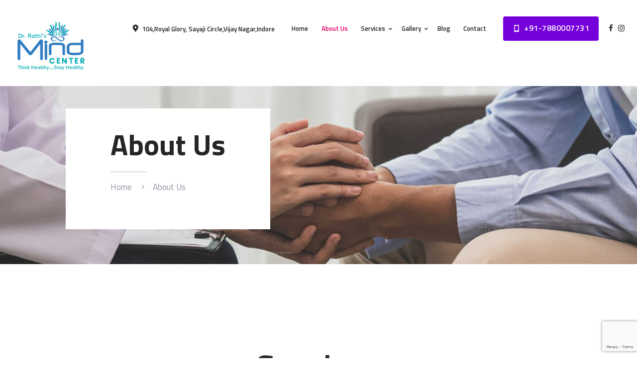

--- FILE ---
content_type: text/html; charset=UTF-8
request_url: https://psychiatristinindore.com/about-us/
body_size: 15607
content:
<!DOCTYPE html>
<html lang="en-US" prefix="og: https://ogp.me/ns#" class="no-js scheme_default">
<head>
			<meta charset="UTF-8">
		<meta name="viewport" content="width=device-width, initial-scale=1, maximum-scale=1">
		<meta name="format-detection" content="telephone=no">
		<link rel="profile" href="//gmpg.org/xfn/11">
		<link rel="pingback" href="https://psychiatristinindore.com/xmlrpc.php">
			<style>img:is([sizes="auto" i], [sizes^="auto," i]) { contain-intrinsic-size: 3000px 1500px }</style>
	
	<!-- This site is optimized with the Yoast SEO plugin v25.0 - https://yoast.com/wordpress/plugins/seo/ -->
	<title>Mental Health Disorder Treatment in Indore, Psychiatric Disorders in Indore | Dr Pawan rathi</title>
	<meta name="description" content="Rathi Mind Center is best mind clinic that treats mental health disorders in indore. Book your appointment today and treat mental illness. Call: 0731-4061883, 7880007731" />
	<link rel="canonical" href="https://psychiatristinindore.com/about-us/" />
	<meta property="og:locale" content="en_US" />
	<meta property="og:type" content="article" />
	<meta property="og:title" content="Mental Health Disorder Treatment in Indore, Psychiatric Disorders in Indore | Dr Pawan rathi" />
	<meta property="og:description" content="Rathi Mind Center is best mind clinic that treats mental health disorders in indore. Book your appointment today and treat mental illness. Call: 0731-4061883, 7880007731" />
	<meta property="og:url" content="https://psychiatristinindore.com/about-us/" />
	<meta property="og:site_name" content="Dr Pawan Rathi" />
	<meta property="article:modified_time" content="2023-04-07T05:45:55+00:00" />
	<meta name="twitter:card" content="summary_large_image" />
	<meta name="twitter:label1" content="Est. reading time" />
	<meta name="twitter:data1" content="5 minutes" />
	<script type="application/ld+json" class="yoast-schema-graph">{"@context":"https://schema.org","@graph":[{"@type":"WebPage","@id":"https://psychiatristinindore.com/about-us/","url":"https://psychiatristinindore.com/about-us/","name":"Mental Health Disorder Treatment in Indore, Psychiatric Disorders in Indore | Dr Pawan rathi","isPartOf":{"@id":"https://psychiatristinindore.com/#website"},"datePublished":"2017-10-27T11:44:07+00:00","dateModified":"2023-04-07T05:45:55+00:00","description":"Rathi Mind Center is best mind clinic that treats mental health disorders in indore. Book your appointment today and treat mental illness. Call: 0731-4061883, 7880007731","breadcrumb":{"@id":"https://psychiatristinindore.com/about-us/#breadcrumb"},"inLanguage":"en-US","potentialAction":[{"@type":"ReadAction","target":["https://psychiatristinindore.com/about-us/"]}]},{"@type":"BreadcrumbList","@id":"https://psychiatristinindore.com/about-us/#breadcrumb","itemListElement":[{"@type":"ListItem","position":1,"name":"Home","item":"https://psychiatristinindore.com/"},{"@type":"ListItem","position":2,"name":"About Us"}]},{"@type":"WebSite","@id":"https://psychiatristinindore.com/#website","url":"https://psychiatristinindore.com/","name":"Dr Pawan Rathi","description":"","publisher":{"@id":"https://psychiatristinindore.com/#organization"},"potentialAction":[{"@type":"SearchAction","target":{"@type":"EntryPoint","urlTemplate":"https://psychiatristinindore.com/?s={search_term_string}"},"query-input":{"@type":"PropertyValueSpecification","valueRequired":true,"valueName":"search_term_string"}}],"inLanguage":"en-US"},{"@type":"Organization","@id":"https://psychiatristinindore.com/#organization","name":"Dr Pawan Rathi","url":"https://psychiatristinindore.com/","logo":{"@type":"ImageObject","inLanguage":"en-US","@id":"https://psychiatristinindore.com/#/schema/logo/image/","url":"https://psychiatristinindore.com/wp-content/uploads/2022/01/cropped-dr-pawan-rathi.png","contentUrl":"https://psychiatristinindore.com/wp-content/uploads/2022/01/cropped-dr-pawan-rathi.png","width":285,"height":208,"caption":"Dr Pawan Rathi"},"image":{"@id":"https://psychiatristinindore.com/#/schema/logo/image/"}}]}</script>
	<!-- / Yoast SEO plugin. -->



<!-- Search Engine Optimization by Rank Math - https://rankmath.com/ -->
<title>Mental Health Disorder Treatment in Indore, Psychiatric Disorders in Indore | Dr Pawan rathi</title>
<meta name="description" content="Rathi Mind Center is best mind clinic that treats mental health disorders in indore. Book your appointment today and treat mental illness. Call: 0731-4061883, 7880007731"/>
<meta name="robots" content="follow, index, max-snippet:-1, max-video-preview:-1, max-image-preview:large"/>
<link rel="canonical" href="https://psychiatristinindore.com/about-us/" />
<meta property="og:locale" content="en_US" />
<meta property="og:type" content="article" />
<meta property="og:title" content="Mental Health Disorder Treatment in Indore, Psychiatric Disorders in Indore | Dr Pawan rathi" />
<meta property="og:description" content="Rathi Mind Center is best mind clinic that treats mental health disorders in indore. Book your appointment today and treat mental illness. Call: 0731-4061883, 7880007731" />
<meta property="og:url" content="https://psychiatristinindore.com/about-us/" />
<meta property="og:site_name" content="Dr Pawan Rathi" />
<meta property="og:updated_time" content="2023-04-07T11:15:55+05:30" />
<meta name="twitter:card" content="summary_large_image" />
<meta name="twitter:title" content="Mental Health Disorder Treatment in Indore, Psychiatric Disorders in Indore | Dr Pawan rathi" />
<meta name="twitter:description" content="Rathi Mind Center is best mind clinic that treats mental health disorders in indore. Book your appointment today and treat mental illness. Call: 0731-4061883, 7880007731" />
<meta name="twitter:label1" content="Time to read" />
<meta name="twitter:data1" content="4 minutes" />
<script type="application/ld+json" class="rank-math-schema">{"@context":"https://schema.org","@graph":[{"@type":"BreadcrumbList","@id":"https://psychiatristinindore.com/about-us/#breadcrumb","itemListElement":[{"@type":"ListItem","position":"1","item":{"@id":"https://psychiatristinindore.com","name":"Home"}},{"@type":"ListItem","position":"2","item":{"@id":"https://psychiatristinindore.com/about-us/","name":"About Us"}}]}]}</script>
<!-- /Rank Math WordPress SEO plugin -->

<link rel='dns-prefetch' href='//use.fontawesome.com' />
<link rel='dns-prefetch' href='//fonts.googleapis.com' />
<meta property="og:url" content="https://psychiatristinindore.com/about-us/ "/>
			<meta property="og:title" content="About Us" />
			<meta property="og:description" content="[vc_empty_space height=&quot;2.8em&quot; alter_height=&quot;none&quot; hide_on_desktop=&quot;&quot;..." />
			<meta property="og:type" content="article" /><script type="text/javascript">
/* <![CDATA[ */
window._wpemojiSettings = {"baseUrl":"https:\/\/s.w.org\/images\/core\/emoji\/15.0.3\/72x72\/","ext":".png","svgUrl":"https:\/\/s.w.org\/images\/core\/emoji\/15.0.3\/svg\/","svgExt":".svg","source":{"concatemoji":"https:\/\/psychiatristinindore.com\/wp-includes\/js\/wp-emoji-release.min.js?ver=6.7.2"}};
/*! This file is auto-generated */
!function(i,n){var o,s,e;function c(e){try{var t={supportTests:e,timestamp:(new Date).valueOf()};sessionStorage.setItem(o,JSON.stringify(t))}catch(e){}}function p(e,t,n){e.clearRect(0,0,e.canvas.width,e.canvas.height),e.fillText(t,0,0);var t=new Uint32Array(e.getImageData(0,0,e.canvas.width,e.canvas.height).data),r=(e.clearRect(0,0,e.canvas.width,e.canvas.height),e.fillText(n,0,0),new Uint32Array(e.getImageData(0,0,e.canvas.width,e.canvas.height).data));return t.every(function(e,t){return e===r[t]})}function u(e,t,n){switch(t){case"flag":return n(e,"\ud83c\udff3\ufe0f\u200d\u26a7\ufe0f","\ud83c\udff3\ufe0f\u200b\u26a7\ufe0f")?!1:!n(e,"\ud83c\uddfa\ud83c\uddf3","\ud83c\uddfa\u200b\ud83c\uddf3")&&!n(e,"\ud83c\udff4\udb40\udc67\udb40\udc62\udb40\udc65\udb40\udc6e\udb40\udc67\udb40\udc7f","\ud83c\udff4\u200b\udb40\udc67\u200b\udb40\udc62\u200b\udb40\udc65\u200b\udb40\udc6e\u200b\udb40\udc67\u200b\udb40\udc7f");case"emoji":return!n(e,"\ud83d\udc26\u200d\u2b1b","\ud83d\udc26\u200b\u2b1b")}return!1}function f(e,t,n){var r="undefined"!=typeof WorkerGlobalScope&&self instanceof WorkerGlobalScope?new OffscreenCanvas(300,150):i.createElement("canvas"),a=r.getContext("2d",{willReadFrequently:!0}),o=(a.textBaseline="top",a.font="600 32px Arial",{});return e.forEach(function(e){o[e]=t(a,e,n)}),o}function t(e){var t=i.createElement("script");t.src=e,t.defer=!0,i.head.appendChild(t)}"undefined"!=typeof Promise&&(o="wpEmojiSettingsSupports",s=["flag","emoji"],n.supports={everything:!0,everythingExceptFlag:!0},e=new Promise(function(e){i.addEventListener("DOMContentLoaded",e,{once:!0})}),new Promise(function(t){var n=function(){try{var e=JSON.parse(sessionStorage.getItem(o));if("object"==typeof e&&"number"==typeof e.timestamp&&(new Date).valueOf()<e.timestamp+604800&&"object"==typeof e.supportTests)return e.supportTests}catch(e){}return null}();if(!n){if("undefined"!=typeof Worker&&"undefined"!=typeof OffscreenCanvas&&"undefined"!=typeof URL&&URL.createObjectURL&&"undefined"!=typeof Blob)try{var e="postMessage("+f.toString()+"("+[JSON.stringify(s),u.toString(),p.toString()].join(",")+"));",r=new Blob([e],{type:"text/javascript"}),a=new Worker(URL.createObjectURL(r),{name:"wpTestEmojiSupports"});return void(a.onmessage=function(e){c(n=e.data),a.terminate(),t(n)})}catch(e){}c(n=f(s,u,p))}t(n)}).then(function(e){for(var t in e)n.supports[t]=e[t],n.supports.everything=n.supports.everything&&n.supports[t],"flag"!==t&&(n.supports.everythingExceptFlag=n.supports.everythingExceptFlag&&n.supports[t]);n.supports.everythingExceptFlag=n.supports.everythingExceptFlag&&!n.supports.flag,n.DOMReady=!1,n.readyCallback=function(){n.DOMReady=!0}}).then(function(){return e}).then(function(){var e;n.supports.everything||(n.readyCallback(),(e=n.source||{}).concatemoji?t(e.concatemoji):e.wpemoji&&e.twemoji&&(t(e.twemoji),t(e.wpemoji)))}))}((window,document),window._wpemojiSettings);
/* ]]> */
</script>
<link property="stylesheet" rel='stylesheet' id='vc_extensions_cqbundle_adminicon-css' href='https://psychiatristinindore.com/wp-content/plugins/vc-extensions-bundle/css/admin_icon.css?ver=6.7.2' type='text/css' media='all' />
<style id='wp-emoji-styles-inline-css' type='text/css'>

	img.wp-smiley, img.emoji {
		display: inline !important;
		border: none !important;
		box-shadow: none !important;
		height: 1em !important;
		width: 1em !important;
		margin: 0 0.07em !important;
		vertical-align: -0.1em !important;
		background: none !important;
		padding: 0 !important;
	}
</style>
<link property="stylesheet" rel='stylesheet' id='wp-block-library-css' href='https://psychiatristinindore.com/wp-includes/css/dist/block-library/style.min.css?ver=6.7.2' type='text/css' media='all' />
<link property="stylesheet" rel='stylesheet' id='font-awesome-svg-styles-css' href='https://psychiatristinindore.com/wp-content/uploads/font-awesome/v5.15.4/css/svg-with-js.css' type='text/css' media='all' />
<style id='font-awesome-svg-styles-inline-css' type='text/css'>
   .wp-block-font-awesome-icon svg::before,
   .wp-rich-text-font-awesome-icon svg::before {content: unset;}
</style>
<style id='classic-theme-styles-inline-css' type='text/css'>
/*! This file is auto-generated */
.wp-block-button__link{color:#fff;background-color:#32373c;border-radius:9999px;box-shadow:none;text-decoration:none;padding:calc(.667em + 2px) calc(1.333em + 2px);font-size:1.125em}.wp-block-file__button{background:#32373c;color:#fff;text-decoration:none}
</style>
<style id='global-styles-inline-css' type='text/css'>
:root{--wp--preset--aspect-ratio--square: 1;--wp--preset--aspect-ratio--4-3: 4/3;--wp--preset--aspect-ratio--3-4: 3/4;--wp--preset--aspect-ratio--3-2: 3/2;--wp--preset--aspect-ratio--2-3: 2/3;--wp--preset--aspect-ratio--16-9: 16/9;--wp--preset--aspect-ratio--9-16: 9/16;--wp--preset--color--black: #000000;--wp--preset--color--cyan-bluish-gray: #abb8c3;--wp--preset--color--white: #ffffff;--wp--preset--color--pale-pink: #f78da7;--wp--preset--color--vivid-red: #cf2e2e;--wp--preset--color--luminous-vivid-orange: #ff6900;--wp--preset--color--luminous-vivid-amber: #fcb900;--wp--preset--color--light-green-cyan: #7bdcb5;--wp--preset--color--vivid-green-cyan: #00d084;--wp--preset--color--pale-cyan-blue: #8ed1fc;--wp--preset--color--vivid-cyan-blue: #0693e3;--wp--preset--color--vivid-purple: #9b51e0;--wp--preset--gradient--vivid-cyan-blue-to-vivid-purple: linear-gradient(135deg,rgba(6,147,227,1) 0%,rgb(155,81,224) 100%);--wp--preset--gradient--light-green-cyan-to-vivid-green-cyan: linear-gradient(135deg,rgb(122,220,180) 0%,rgb(0,208,130) 100%);--wp--preset--gradient--luminous-vivid-amber-to-luminous-vivid-orange: linear-gradient(135deg,rgba(252,185,0,1) 0%,rgba(255,105,0,1) 100%);--wp--preset--gradient--luminous-vivid-orange-to-vivid-red: linear-gradient(135deg,rgba(255,105,0,1) 0%,rgb(207,46,46) 100%);--wp--preset--gradient--very-light-gray-to-cyan-bluish-gray: linear-gradient(135deg,rgb(238,238,238) 0%,rgb(169,184,195) 100%);--wp--preset--gradient--cool-to-warm-spectrum: linear-gradient(135deg,rgb(74,234,220) 0%,rgb(151,120,209) 20%,rgb(207,42,186) 40%,rgb(238,44,130) 60%,rgb(251,105,98) 80%,rgb(254,248,76) 100%);--wp--preset--gradient--blush-light-purple: linear-gradient(135deg,rgb(255,206,236) 0%,rgb(152,150,240) 100%);--wp--preset--gradient--blush-bordeaux: linear-gradient(135deg,rgb(254,205,165) 0%,rgb(254,45,45) 50%,rgb(107,0,62) 100%);--wp--preset--gradient--luminous-dusk: linear-gradient(135deg,rgb(255,203,112) 0%,rgb(199,81,192) 50%,rgb(65,88,208) 100%);--wp--preset--gradient--pale-ocean: linear-gradient(135deg,rgb(255,245,203) 0%,rgb(182,227,212) 50%,rgb(51,167,181) 100%);--wp--preset--gradient--electric-grass: linear-gradient(135deg,rgb(202,248,128) 0%,rgb(113,206,126) 100%);--wp--preset--gradient--midnight: linear-gradient(135deg,rgb(2,3,129) 0%,rgb(40,116,252) 100%);--wp--preset--font-size--small: 13px;--wp--preset--font-size--medium: 20px;--wp--preset--font-size--large: 36px;--wp--preset--font-size--x-large: 42px;--wp--preset--spacing--20: 0.44rem;--wp--preset--spacing--30: 0.67rem;--wp--preset--spacing--40: 1rem;--wp--preset--spacing--50: 1.5rem;--wp--preset--spacing--60: 2.25rem;--wp--preset--spacing--70: 3.38rem;--wp--preset--spacing--80: 5.06rem;--wp--preset--shadow--natural: 6px 6px 9px rgba(0, 0, 0, 0.2);--wp--preset--shadow--deep: 12px 12px 50px rgba(0, 0, 0, 0.4);--wp--preset--shadow--sharp: 6px 6px 0px rgba(0, 0, 0, 0.2);--wp--preset--shadow--outlined: 6px 6px 0px -3px rgba(255, 255, 255, 1), 6px 6px rgba(0, 0, 0, 1);--wp--preset--shadow--crisp: 6px 6px 0px rgba(0, 0, 0, 1);}:where(.is-layout-flex){gap: 0.5em;}:where(.is-layout-grid){gap: 0.5em;}body .is-layout-flex{display: flex;}.is-layout-flex{flex-wrap: wrap;align-items: center;}.is-layout-flex > :is(*, div){margin: 0;}body .is-layout-grid{display: grid;}.is-layout-grid > :is(*, div){margin: 0;}:where(.wp-block-columns.is-layout-flex){gap: 2em;}:where(.wp-block-columns.is-layout-grid){gap: 2em;}:where(.wp-block-post-template.is-layout-flex){gap: 1.25em;}:where(.wp-block-post-template.is-layout-grid){gap: 1.25em;}.has-black-color{color: var(--wp--preset--color--black) !important;}.has-cyan-bluish-gray-color{color: var(--wp--preset--color--cyan-bluish-gray) !important;}.has-white-color{color: var(--wp--preset--color--white) !important;}.has-pale-pink-color{color: var(--wp--preset--color--pale-pink) !important;}.has-vivid-red-color{color: var(--wp--preset--color--vivid-red) !important;}.has-luminous-vivid-orange-color{color: var(--wp--preset--color--luminous-vivid-orange) !important;}.has-luminous-vivid-amber-color{color: var(--wp--preset--color--luminous-vivid-amber) !important;}.has-light-green-cyan-color{color: var(--wp--preset--color--light-green-cyan) !important;}.has-vivid-green-cyan-color{color: var(--wp--preset--color--vivid-green-cyan) !important;}.has-pale-cyan-blue-color{color: var(--wp--preset--color--pale-cyan-blue) !important;}.has-vivid-cyan-blue-color{color: var(--wp--preset--color--vivid-cyan-blue) !important;}.has-vivid-purple-color{color: var(--wp--preset--color--vivid-purple) !important;}.has-black-background-color{background-color: var(--wp--preset--color--black) !important;}.has-cyan-bluish-gray-background-color{background-color: var(--wp--preset--color--cyan-bluish-gray) !important;}.has-white-background-color{background-color: var(--wp--preset--color--white) !important;}.has-pale-pink-background-color{background-color: var(--wp--preset--color--pale-pink) !important;}.has-vivid-red-background-color{background-color: var(--wp--preset--color--vivid-red) !important;}.has-luminous-vivid-orange-background-color{background-color: var(--wp--preset--color--luminous-vivid-orange) !important;}.has-luminous-vivid-amber-background-color{background-color: var(--wp--preset--color--luminous-vivid-amber) !important;}.has-light-green-cyan-background-color{background-color: var(--wp--preset--color--light-green-cyan) !important;}.has-vivid-green-cyan-background-color{background-color: var(--wp--preset--color--vivid-green-cyan) !important;}.has-pale-cyan-blue-background-color{background-color: var(--wp--preset--color--pale-cyan-blue) !important;}.has-vivid-cyan-blue-background-color{background-color: var(--wp--preset--color--vivid-cyan-blue) !important;}.has-vivid-purple-background-color{background-color: var(--wp--preset--color--vivid-purple) !important;}.has-black-border-color{border-color: var(--wp--preset--color--black) !important;}.has-cyan-bluish-gray-border-color{border-color: var(--wp--preset--color--cyan-bluish-gray) !important;}.has-white-border-color{border-color: var(--wp--preset--color--white) !important;}.has-pale-pink-border-color{border-color: var(--wp--preset--color--pale-pink) !important;}.has-vivid-red-border-color{border-color: var(--wp--preset--color--vivid-red) !important;}.has-luminous-vivid-orange-border-color{border-color: var(--wp--preset--color--luminous-vivid-orange) !important;}.has-luminous-vivid-amber-border-color{border-color: var(--wp--preset--color--luminous-vivid-amber) !important;}.has-light-green-cyan-border-color{border-color: var(--wp--preset--color--light-green-cyan) !important;}.has-vivid-green-cyan-border-color{border-color: var(--wp--preset--color--vivid-green-cyan) !important;}.has-pale-cyan-blue-border-color{border-color: var(--wp--preset--color--pale-cyan-blue) !important;}.has-vivid-cyan-blue-border-color{border-color: var(--wp--preset--color--vivid-cyan-blue) !important;}.has-vivid-purple-border-color{border-color: var(--wp--preset--color--vivid-purple) !important;}.has-vivid-cyan-blue-to-vivid-purple-gradient-background{background: var(--wp--preset--gradient--vivid-cyan-blue-to-vivid-purple) !important;}.has-light-green-cyan-to-vivid-green-cyan-gradient-background{background: var(--wp--preset--gradient--light-green-cyan-to-vivid-green-cyan) !important;}.has-luminous-vivid-amber-to-luminous-vivid-orange-gradient-background{background: var(--wp--preset--gradient--luminous-vivid-amber-to-luminous-vivid-orange) !important;}.has-luminous-vivid-orange-to-vivid-red-gradient-background{background: var(--wp--preset--gradient--luminous-vivid-orange-to-vivid-red) !important;}.has-very-light-gray-to-cyan-bluish-gray-gradient-background{background: var(--wp--preset--gradient--very-light-gray-to-cyan-bluish-gray) !important;}.has-cool-to-warm-spectrum-gradient-background{background: var(--wp--preset--gradient--cool-to-warm-spectrum) !important;}.has-blush-light-purple-gradient-background{background: var(--wp--preset--gradient--blush-light-purple) !important;}.has-blush-bordeaux-gradient-background{background: var(--wp--preset--gradient--blush-bordeaux) !important;}.has-luminous-dusk-gradient-background{background: var(--wp--preset--gradient--luminous-dusk) !important;}.has-pale-ocean-gradient-background{background: var(--wp--preset--gradient--pale-ocean) !important;}.has-electric-grass-gradient-background{background: var(--wp--preset--gradient--electric-grass) !important;}.has-midnight-gradient-background{background: var(--wp--preset--gradient--midnight) !important;}.has-small-font-size{font-size: var(--wp--preset--font-size--small) !important;}.has-medium-font-size{font-size: var(--wp--preset--font-size--medium) !important;}.has-large-font-size{font-size: var(--wp--preset--font-size--large) !important;}.has-x-large-font-size{font-size: var(--wp--preset--font-size--x-large) !important;}
:where(.wp-block-post-template.is-layout-flex){gap: 1.25em;}:where(.wp-block-post-template.is-layout-grid){gap: 1.25em;}
:where(.wp-block-columns.is-layout-flex){gap: 2em;}:where(.wp-block-columns.is-layout-grid){gap: 2em;}
:root :where(.wp-block-pullquote){font-size: 1.5em;line-height: 1.6;}
</style>
<link property="stylesheet" rel='stylesheet' id='contact-form-7-css' href='https://psychiatristinindore.com/wp-content/plugins/contact-form-7/includes/css/styles.css?ver=6.0.6' type='text/css' media='all' />
<link property="stylesheet" rel='stylesheet' id='trx_addons-icons-css' href='https://psychiatristinindore.com/wp-content/plugins/trx_addons/css/font-icons/css/trx_addons_icons-embedded.css' type='text/css' media='all' />
<link property="stylesheet" rel='stylesheet' id='swiperslider-css' href='https://psychiatristinindore.com/wp-content/plugins/trx_addons/js/swiper/swiper.min.css' type='text/css' media='all' />
<link property="stylesheet" rel='stylesheet' id='magnific-popup-css' href='https://psychiatristinindore.com/wp-content/plugins/trx_addons/js/magnific/magnific-popup.min.css' type='text/css' media='all' />
<link property="stylesheet" rel='stylesheet' id='trx_addons-css' href='https://psychiatristinindore.com/wp-content/plugins/trx_addons/css/trx_addons.css' type='text/css' media='all' />
<link property="stylesheet" rel='stylesheet' id='trx_addons-animation-css' href='https://psychiatristinindore.com/wp-content/plugins/trx_addons/css/trx_addons.animation.css' type='text/css' media='all' />
<link property="stylesheet" rel='stylesheet' id='wpcf7-redirect-script-frontend-css' href='https://psychiatristinindore.com/wp-content/plugins/wpcf7-redirect/build/assets/frontend-script.css?ver=a0c286e30e803dfa8dc4' type='text/css' media='all' />
<link property="stylesheet" rel='stylesheet' id='font-awesome-official-css' href='https://use.fontawesome.com/releases/v5.15.4/css/all.css' type='text/css' media='all' integrity="sha384-DyZ88mC6Up2uqS4h/KRgHuoeGwBcD4Ng9SiP4dIRy0EXTlnuz47vAwmeGwVChigm" crossorigin="anonymous" />
<link property="stylesheet" rel='stylesheet' id='js_composer_front-css' href='https://psychiatristinindore.com/wp-content/plugins/js_composer/assets/css/js_composer.min.css?ver=6.1' type='text/css' media='all' />
<link property="stylesheet" rel='stylesheet' id='dr-patterson-font-google_fonts-css' href='https://fonts.googleapis.com/css?family=Titillium+Web:300,400,600,700&#038;subset=latin,latin-ext' type='text/css' media='all' />
<link property="stylesheet" rel='stylesheet' id='fontello-icons-css' href='https://psychiatristinindore.com/wp-content/themes/dr-patterson/css/font-icons/css/fontello-embedded.css' type='text/css' media='all' />
<link property="stylesheet" rel='stylesheet' id='dr-patterson-main-css' href='https://psychiatristinindore.com/wp-content/themes/dr-patterson/style.css' type='text/css' media='all' />
<link property="stylesheet" rel='stylesheet' id='dr-patterson-colors-css' href='https://psychiatristinindore.com/wp-content/themes/dr-patterson/css/__colors.css' type='text/css' media='all' />
<link property="stylesheet" rel='stylesheet' id='mediaelement-css' href='https://psychiatristinindore.com/wp-includes/js/mediaelement/mediaelementplayer-legacy.min.css?ver=4.2.17' type='text/css' media='all' />
<link property="stylesheet" rel='stylesheet' id='wp-mediaelement-css' href='https://psychiatristinindore.com/wp-includes/js/mediaelement/wp-mediaelement.min.css?ver=6.7.2' type='text/css' media='all' />
<link property="stylesheet" rel='stylesheet' id='trx_addons-responsive-css' href='https://psychiatristinindore.com/wp-content/plugins/trx_addons/css/trx_addons.responsive.css' type='text/css' media='all' />
<link property="stylesheet" rel='stylesheet' id='dr-patterson-responsive-css' href='https://psychiatristinindore.com/wp-content/themes/dr-patterson/css/responsive.css' type='text/css' media='all' />
<link property="stylesheet" rel='stylesheet' id='font-awesome-official-v4shim-css' href='https://use.fontawesome.com/releases/v5.15.4/css/v4-shims.css' type='text/css' media='all' integrity="sha384-Vq76wejb3QJM4nDatBa5rUOve+9gkegsjCebvV/9fvXlGWo4HCMR4cJZjjcF6Viv" crossorigin="anonymous" />
<style id='font-awesome-official-v4shim-inline-css' type='text/css'>
@font-face {
font-family: "FontAwesome";
font-display: block;
src: url("https://use.fontawesome.com/releases/v5.15.4/webfonts/fa-brands-400.eot"),
		url("https://use.fontawesome.com/releases/v5.15.4/webfonts/fa-brands-400.eot?#iefix") format("embedded-opentype"),
		url("https://use.fontawesome.com/releases/v5.15.4/webfonts/fa-brands-400.woff2") format("woff2"),
		url("https://use.fontawesome.com/releases/v5.15.4/webfonts/fa-brands-400.woff") format("woff"),
		url("https://use.fontawesome.com/releases/v5.15.4/webfonts/fa-brands-400.ttf") format("truetype"),
		url("https://use.fontawesome.com/releases/v5.15.4/webfonts/fa-brands-400.svg#fontawesome") format("svg");
}

@font-face {
font-family: "FontAwesome";
font-display: block;
src: url("https://use.fontawesome.com/releases/v5.15.4/webfonts/fa-solid-900.eot"),
		url("https://use.fontawesome.com/releases/v5.15.4/webfonts/fa-solid-900.eot?#iefix") format("embedded-opentype"),
		url("https://use.fontawesome.com/releases/v5.15.4/webfonts/fa-solid-900.woff2") format("woff2"),
		url("https://use.fontawesome.com/releases/v5.15.4/webfonts/fa-solid-900.woff") format("woff"),
		url("https://use.fontawesome.com/releases/v5.15.4/webfonts/fa-solid-900.ttf") format("truetype"),
		url("https://use.fontawesome.com/releases/v5.15.4/webfonts/fa-solid-900.svg#fontawesome") format("svg");
}

@font-face {
font-family: "FontAwesome";
font-display: block;
src: url("https://use.fontawesome.com/releases/v5.15.4/webfonts/fa-regular-400.eot"),
		url("https://use.fontawesome.com/releases/v5.15.4/webfonts/fa-regular-400.eot?#iefix") format("embedded-opentype"),
		url("https://use.fontawesome.com/releases/v5.15.4/webfonts/fa-regular-400.woff2") format("woff2"),
		url("https://use.fontawesome.com/releases/v5.15.4/webfonts/fa-regular-400.woff") format("woff"),
		url("https://use.fontawesome.com/releases/v5.15.4/webfonts/fa-regular-400.ttf") format("truetype"),
		url("https://use.fontawesome.com/releases/v5.15.4/webfonts/fa-regular-400.svg#fontawesome") format("svg");
unicode-range: U+F004-F005,U+F007,U+F017,U+F022,U+F024,U+F02E,U+F03E,U+F044,U+F057-F059,U+F06E,U+F070,U+F075,U+F07B-F07C,U+F080,U+F086,U+F089,U+F094,U+F09D,U+F0A0,U+F0A4-F0A7,U+F0C5,U+F0C7-F0C8,U+F0E0,U+F0EB,U+F0F3,U+F0F8,U+F0FE,U+F111,U+F118-F11A,U+F11C,U+F133,U+F144,U+F146,U+F14A,U+F14D-F14E,U+F150-F152,U+F15B-F15C,U+F164-F165,U+F185-F186,U+F191-F192,U+F1AD,U+F1C1-F1C9,U+F1CD,U+F1D8,U+F1E3,U+F1EA,U+F1F6,U+F1F9,U+F20A,U+F247-F249,U+F24D,U+F254-F25B,U+F25D,U+F267,U+F271-F274,U+F279,U+F28B,U+F28D,U+F2B5-F2B6,U+F2B9,U+F2BB,U+F2BD,U+F2C1-F2C2,U+F2D0,U+F2D2,U+F2DC,U+F2ED,U+F328,U+F358-F35B,U+F3A5,U+F3D1,U+F410,U+F4AD;
}
</style>
<script type="text/javascript" src="https://psychiatristinindore.com/wp-includes/js/jquery/jquery.min.js?ver=3.7.1" id="jquery-core-js"></script>
<script type="text/javascript" src="https://psychiatristinindore.com/wp-includes/js/jquery/jquery-migrate.min.js?ver=3.4.1" id="jquery-migrate-js"></script>
<link rel="https://api.w.org/" href="https://psychiatristinindore.com/wp-json/" /><link rel="alternate" title="JSON" type="application/json" href="https://psychiatristinindore.com/wp-json/wp/v2/pages/273" /><link rel="EditURI" type="application/rsd+xml" title="RSD" href="https://psychiatristinindore.com/xmlrpc.php?rsd" />
<link rel='shortlink' href='https://psychiatristinindore.com/?p=273' />
<link rel="alternate" title="oEmbed (JSON)" type="application/json+oembed" href="https://psychiatristinindore.com/wp-json/oembed/1.0/embed?url=https%3A%2F%2Fpsychiatristinindore.com%2Fabout-us%2F" />
<link rel="alternate" title="oEmbed (XML)" type="text/xml+oembed" href="https://psychiatristinindore.com/wp-json/oembed/1.0/embed?url=https%3A%2F%2Fpsychiatristinindore.com%2Fabout-us%2F&#038;format=xml" />
<script type="application/ld+json">
{
  "@context": "https://schema.org",
  "@type": "LocalBusiness",
  "name": "Dr. Pawan Rathi | Psychiatrist in Indore, Sexologist in Indore, Headache, Migraine, Schizophrenia, Child Mental Disorder",
  "image": "https://lh3.googleusercontent.com/p/AF1QipN67lXoYkH2R-UU31uSquYQpM9BGkzVNfgovC1Q=w138-h92-k-no",
  "@id": "https://psychiatristinindore.com/",
  "url": "https://psychiatristinindore.com/",
  "telephone": "+91-7880007731",
  "hasMap": "https://www.google.com/maps/place/?q=place_id:ChIJIysdV6gCYzkRGsCOy5gSsqc",
  "aggregateRating": {
    "@type": "AggregateRating",
    "ratingValue": "4.7",
    "ratingCount": "286",
    "bestRating": "5"
  },
  "address": {
    "@type": "PostalAddress",
    "streetAddress": "Royal Glory Building, Circle, 104, Next to Dominos Pizza, Opposite Sayaji Hotel, Vijay Nagar",
    "addressLocality": "Indore",
    "addressRegion": "Madhya Pradesh",
    "postalCode": "452010",
    "addressCountry": "IN"
  },
  "geo": {
    "@type": "GeoCoordinates",
    "latitude": 22.75246,
    "longitude": 75.89052
  },
  "makesOffer": [
    { "@type": "Offer", "name": "Psychiatrist" },
    { "@type": "Offer", "name": "Counsellor" },
    { "@type": "Offer", "name": "Addiction Rehabilitation Centre" },
    { "@type": "Offer", "name": "Alcoholism Treatment Programme" },
    { "@type": "Offer", "name": "Sexologist" },
    { "@type": "Offer", "name": "Mental Health Services" },
    { "@type": "Offer", "name": "Psychiatric Hospital" },
    { "@type": "Offer", "name": "Mental Hospital" },
    { "@type": "Offer", "name": "Child Psychologist" },
    { "@type": "Offer", "name": "Family Counsellor" }
  ],
  "sameAs": [
    "https://psychiatristinindore.com/"
  ]
}
</script>

<script type="text/javascript">
    (function(c,l,a,r,i,t,y){
        c[a]=c[a]||function(){(c[a].q=c[a].q||[]).push(arguments)};
        t=l.createElement(r);t.async=1;t.src="https://www.clarity.ms/tag/"+i;
        y=l.getElementsByTagName(r)[0];y.parentNode.insertBefore(t,y);
    })(window, document, "clarity", "script", "ukt6b5gg3v");
</script><meta name="generator" content="Powered by WPBakery Page Builder - drag and drop page builder for WordPress."/>
<link rel="icon" href="https://psychiatristinindore.com/wp-content/uploads/2022/02/cropped-WhatsApp-Image-2022-02-14-at-4.49.50-PM-32x32.jpeg" sizes="32x32" />
<link rel="icon" href="https://psychiatristinindore.com/wp-content/uploads/2022/02/cropped-WhatsApp-Image-2022-02-14-at-4.49.50-PM-192x192.jpeg" sizes="192x192" />
<link rel="apple-touch-icon" href="https://psychiatristinindore.com/wp-content/uploads/2022/02/cropped-WhatsApp-Image-2022-02-14-at-4.49.50-PM-180x180.jpeg" />
<meta name="msapplication-TileImage" content="https://psychiatristinindore.com/wp-content/uploads/2022/02/cropped-WhatsApp-Image-2022-02-14-at-4.49.50-PM-270x270.jpeg" />
<style type="text/css" data-type="vc_shortcodes-custom-css">.vc_custom_1635516930433{background-image: url(https://psychiatristinindore.com/wp-content/uploads/2021/10/Pawan-Rathi-Bakc.jpg?id=1635) !important;background-position: center !important;background-repeat: no-repeat !important;background-size: cover !important;}.vc_custom_1522673913354{margin-right: 40px !important;background-color: #ffffff !important;}</style><noscript><style> .wpb_animate_when_almost_visible { opacity: 1; }</style></noscript><style type="text/css" id="trx_addons-inline-styles-inline-css">.vc_custom_1634844454248{background-image: url(//psychiatristinindore.com/wp-content/uploads/2018/03/header-img.jpg?id=1604) !important;background-position: center !important;background-repeat: no-repeat !important;background-size: cover !important;}.vc_custom_1521129672172{background-image: url(//patterson.themerex.net/wp-content/uploads/2017/10/footer_bg.jpg?id=375) !important;background-position: center !important;background-repeat: no-repeat !important;background-size: cover !important;}.custom-logo-link,.sc_layouts_logo{font-size:2em}</style>	<!-- Google tag (gtag.js) -->
<script async src="https://www.googletagmanager.com/gtag/js?id=G-SJZ8GQNJQP"></script>
<script>
  window.dataLayer = window.dataLayer || [];
  function gtag(){dataLayer.push(arguments);}
  gtag('js', new Date());

  gtag('config', 'G-SJZ8GQNJQP');
</script>

	<meta name="google-site-verification" content="alFO1ZB2q0lP1zKvKiuz5b2tluyXjVxWZjcK9Vvu9mA" />
	
	<meta name="abstract" content=" psychiatrist, de-addiction specialist, mood disorder, psychotic diseases, anxiety, addiction treatment, sexual problem, childhood psychiatry, sleep disorder treatment in indore,  sleep problems treatment in indore, other psychiatric disorder treatment in indore, depression treatment in indore,, bipolar disorder treatment in indore,, eating disorders treatment in indore, schizophrenia treatment in indore, stress treatment in indore, headache treatment in indore, migraine treatment in indore,,  headache treatment in indore "/>
<meta name="keywords" content=" psychiatrist in indore, best psychiatrist in indore, psychiatrist indore, best psychiatrist indore, best psychiatric doctor in indore, de-addiction specialist indore, mood disorder treatment in indore, psychotic diseases treatment in indore, anxiety disorder treatment in indore, addiction treatment in indore, sexual problem treatment in indore, sexual disorder treatment in indore, childhood psychiatry problems treatment in indore, childhood disorder treatment in indore,  sleep disorder treatment in indore,  sleep problems treatment in indore, other psychiatric disorder treatment in indore, depression treatment in indore,, bipolar disorder treatment in indore,, eating disorders treatment in indore, schizophrenia treatment in indore, stress treatment in indore, headache treatment in indore, migraine treatment in indore,,  headache treatment in indore "/>

<meta name="classification" content="Psychiatrist in Indore">
<meta name="robots" content="index, follow" />
<meta name="googlebot" content="index, follow">
<meta name="googlerank" content="all" />
<meta name="copyright" content="Dr Pawan rathi Psychiatrist in Indore "/>
<meta name="author" content="Dr Rathi’s Mind Center"/>
<meta name="expires" content="never">
<meta name="document-rating" content="safe for Kids">
<meta name="geography" content="India"/>
<meta name="distribution" content="global"/>
<meta name="language" content="en-us"/>
<meta name="revisit-after" content="7 Days"/>
<meta name="publisher" content="psychiatristinindore.com">
<meta name="rating" content="general">
<meta name=geography content="Indore, Madhya Pradesh- India ">
<meta name="geo.region" content="IN-MP" />
<meta name="geo.placename" content="Indore" />
<meta name="geo.position" content="22.749177948824357;75.8986508846283"/>
<meta name="ICBM" content="22.749177948824357;75.8986508846283"/>

</head>

<body class="page-template-default page page-id-273 wp-custom-logo body_tag scheme_default blog_mode_page body_style_wide is_single sidebar_hide expand_content trx_addons_present header_type_custom header_style_header-custom-363 header_position_default menu_style_top no_layout wpb-js-composer js-comp-ver-6.1 vc_responsive">

	
	<div class="body_wrap">

		<div class="page_wrap"><header class="top_panel top_panel_custom top_panel_custom_363 top_panel_custom_header-default without_bg_image"><div class="vc_row wpb_row vc_row-fluid sc_layouts_row sc_layouts_row_type_compact sc_layouts_row_fixed"><div class="wpb_column vc_column_container vc_col-sm-3 vc_col-md-2 sc_layouts_column_icons_position_left"><div class="vc_column-inner"><div class="wpb_wrapper"><div class="sc_layouts_item"><a href="https://psychiatristinindore.com/" id="sc_layouts_logo_973783543" class="sc_layouts_logo sc_layouts_logo_default"><img class="logo_image"
					src="//psychiatristinindore.com/wp-content/uploads/2022/01/cropped-dr-pawan-rathi.png"
					alt="Dr Pawan Rathi" width="285" height="208"></a><!-- /.sc_layouts_logo --></div></div></div></div><div class="wpb_column vc_column_container vc_col-sm-9 vc_col-md-10 sc_layouts_column sc_layouts_column_align_right sc_layouts_column_icons_position_left"><div class="vc_column-inner"><div class="wpb_wrapper"><div class="sc_layouts_item sc_layouts_hide_on_mobile"><div id="sc_layouts_iconed_text_1721936155" class="sc_layouts_iconed_text hide_on_mobile"><span class="sc_layouts_item_icon sc_layouts_iconed_text_icon icon-map-1"></span><span class="sc_layouts_item_details sc_layouts_iconed_text_details"><span class="sc_layouts_item_details_line1 sc_layouts_iconed_text_line1">104,Royal Glory, Sayaji Circle,Vijay Nagar,Indore</span></span><!-- /.sc_layouts_iconed_text_details --></div><!-- /.sc_layouts_iconed_text --></div><div class="sc_layouts_item"><nav class="sc_layouts_menu sc_layouts_menu_default sc_layouts_menu_dir_horizontal menu_hover_fade hide_on_mobile" itemtype="http://schema.org/SiteNavigationElement" itemscope="itemscope" id="sc_layouts_menu_1804672432"		><ul id="sc_layouts_menu_747581985" class="sc_layouts_menu_nav"><li id="menu-item-157" class="menu-item menu-item-type-custom menu-item-object-custom menu-item-home menu-item-157"><a href="https://psychiatristinindore.com/"><span>Home</span></a></li><li id="menu-item-282" class="menu-item menu-item-type-post_type menu-item-object-page current-menu-item page_item page-item-273 current_page_item menu-item-282"><a href="https://psychiatristinindore.com/about-us/" aria-current="page"><span>About Us</span></a></li><li id="menu-item-238" class="menu-item menu-item-type-post_type menu-item-object-page menu-item-has-children menu-item-238"><a href="https://psychiatristinindore.com/our-services/"><span>Services</span></a>
<ul class="sub-menu"><li id="menu-item-1402" class="menu-item menu-item-type-custom menu-item-object-custom menu-item-1402"><a href="https://psychiatristinindore.com/services/mood-disorder-treatment-in-indore/"><span>Mood Disorder</span></a></li><li id="menu-item-1772" class="menu-item menu-item-type-custom menu-item-object-custom menu-item-1772"><a href="https://psychiatristinindore.com/services/depression-treatment-in-indore/"><span>Depression</span></a></li><li id="menu-item-1403" class="menu-item menu-item-type-custom menu-item-object-custom menu-item-1403"><a href="https://psychiatristinindore.com/services/psychotic-disorders-treatment-in-indore/"><span>Psychotic Disorder</span></a></li><li id="menu-item-1404" class="menu-item menu-item-type-custom menu-item-object-custom menu-item-1404"><a href="https://psychiatristinindore.com/services/anxiety-disorders-treatment-in-indore/"><span>Anxiety Disorder</span></a></li><li id="menu-item-1790" class="menu-item menu-item-type-custom menu-item-object-custom menu-item-1790"><a href="https://psychiatristinindore.com/services/schizophrenia-treatment-indore/"><span>Schizophrenia</span></a></li><li id="menu-item-1405" class="menu-item menu-item-type-custom menu-item-object-custom menu-item-1405"><a href="https://psychiatristinindore.com/services/addictions-abuse-treatment-in-indore/"><span>Addictions/Abuse</span></a></li><li id="menu-item-1785" class="menu-item menu-item-type-custom menu-item-object-custom menu-item-1785"><a href="https://psychiatristinindore.com/services/Bipolar-Disorder-Treatment-in-Indore/"><span>Bipolar Disorder</span></a></li><li id="menu-item-1406" class="menu-item menu-item-type-custom menu-item-object-custom menu-item-1406"><a href="https://psychiatristinindore.com/services/sexual-disorders-treatment-in-indore/"><span>Sexual Disorder</span></a></li><li id="menu-item-1407" class="menu-item menu-item-type-custom menu-item-object-custom menu-item-1407"><a href="https://psychiatristinindore.com/services/sleep-disorder-treatment-in-indore/"><span>Sleep Disorder</span></a></li><li id="menu-item-1408" class="menu-item menu-item-type-custom menu-item-object-custom menu-item-1408"><a href="https://psychiatristinindore.com/services/childhood-disorders-treatment-in-indore/"><span>Childhood Disorder</span></a></li><li id="menu-item-1409" class="menu-item menu-item-type-custom menu-item-object-custom menu-item-has-children menu-item-1409"><a href="https://psychiatristinindore.com/services/other-psychiatric-disorder-treatment-in-indore/"><span>Other Psychiatric Disorders</span></a>
	<ul class="sub-menu"><li id="menu-item-1794" class="menu-item menu-item-type-custom menu-item-object-custom menu-item-1794"><a href="https://psychiatristinindore.com/services/eating-disorder-treatment-indore/"><span>Eating Disorder</span></a></li></ul>
</li></ul>
</li><li id="menu-item-165" class="menu-item menu-item-type-post_type menu-item-object-page menu-item-has-children menu-item-165"><a href="https://psychiatristinindore.com/gallery/"><span>Gallery</span></a>
<ul class="sub-menu"><li id="menu-item-1551" class="menu-item menu-item-type-post_type menu-item-object-page menu-item-1551"><a href="https://psychiatristinindore.com/news-media/"><span>News &#038; Media</span></a></li></ul>
</li><li id="menu-item-168" class="menu-item menu-item-type-post_type menu-item-object-page menu-item-168"><a href="https://psychiatristinindore.com/all-posts/"><span>Blog</span></a></li><li id="menu-item-180" class="menu-item menu-item-type-post_type menu-item-object-page menu-item-180"><a href="https://psychiatristinindore.com/contact-us/"><span>Contact</span></a></li></ul></nav><!-- /.sc_layouts_menu --><div class="sc_layouts_iconed_text sc_layouts_menu_mobile_button">
		<a class="sc_layouts_item_link sc_layouts_iconed_text_link" href="#">
			<span class="sc_layouts_item_icon sc_layouts_iconed_text_icon trx_addons_icon-menu"></span>
		</a>
	</div></div><div class="sc_layouts_item sc_layouts_hide_on_mobile"><a href="tel:+917880007731" id="sc_button_267320049" class="sc_button hide_on_mobile color_style_link2 sc_button_default sc_button_size_normal sc_button_with_icon sc_button_icon_left"><span class="sc_button_icon"><span class="icon-smartphone-call-copy"></span></span><span class="sc_button_text"><span class="sc_button_title">+91-7880007731</span></span><!-- /.sc_button_text --></a><!-- /.sc_button --></div><div class="sc_layouts_item sc_layouts_hide_on_mobile"><div  id="sc_socials_1509796611" 
		class="sc_socials hide_on_mobile sc_socials_default"><div class="socials_wrap"><a target="_blank" href="https://www.facebook.com/psychiatristdrpawanrathi/" class="social_item social_item_style_icons social_item_type_icons"><span class="social_icon social_icon_facebook"><span class="icon-facebook"></span></span></a><a target="_blank" href="https://www.instagram.com/psychiatristindore/" class="social_item social_item_style_icons social_item_type_icons"><span class="social_icon social_icon_instagramm"><span class="icon-instagramm"></span></span></a></div><!-- /.socials_wrap --></div><!-- /.sc_socials --></div></div></div></div></div><div class="vc_row wpb_row vc_row-fluid vc_custom_1634844454248 vc_row-has-fill sc_layouts_hide_on_frontpage"><div class="wpb_column vc_column_container vc_col-sm-12 sc_layouts_column_icons_position_left"><div class="vc_column-inner"><div class="wpb_wrapper"><div class="vc_empty_space"   style="height: 3em"><span class="vc_empty_space_inner"></span></div><div class="sc_layouts_item"><div id="sc_layouts_title_1179874524" class="sc_layouts_title sc_align_left with_content without_image without_tint"><div class="sc_layouts_title_content"><div class="sc_layouts_title_title">							<h1 itemprop="headline" class="sc_layouts_title_caption">About Us</h1>
							</div><div class="sc_layouts_title_breadcrumbs"><div class="breadcrumbs"><a class="breadcrumbs_item home" href="https://psychiatristinindore.com/">Home</a><span class="breadcrumbs_delimiter"></span><span class="breadcrumbs_item current">About Us</span></div></div></div><!-- .sc_layouts_title_content --></div><!-- /.sc_layouts_title --></div><div class="vc_empty_space  hide_on_tablet hide_on_mobile"   style="height: 4.65em"><span class="vc_empty_space_inner"></span></div></div></div></div></div></header><div class="menu_mobile_overlay"></div>
<div class="menu_mobile menu_mobile_fullscreen scheme_dark">
	<div class="menu_mobile_inner">
		<a class="menu_mobile_close icon-cancel"></a><a class="sc_layouts_logo" href="https://psychiatristinindore.com/"><img src="//psychiatristinindore.com/wp-content/uploads/2022/01/cropped-dr-pawan-rathi.png" alt="" width="285" height="208"></a><nav class="menu_mobile_nav_area"><ul id="menu_mobile_530094460"><li id="menu_mobile-item-157" class="menu-item menu-item-type-custom menu-item-object-custom menu-item-home menu-item-157"><a href="https://psychiatristinindore.com/"><span>Home</span></a></li><li id="menu_mobile-item-282" class="menu-item menu-item-type-post_type menu-item-object-page current-menu-item page_item page-item-273 current_page_item menu-item-282"><a href="https://psychiatristinindore.com/about-us/" aria-current="page"><span>About Us</span></a></li><li id="menu_mobile-item-238" class="menu-item menu-item-type-post_type menu-item-object-page menu-item-has-children menu-item-238"><a href="https://psychiatristinindore.com/our-services/"><span>Services</span></a>
<ul class="sub-menu"><li id="menu_mobile-item-1402" class="menu-item menu-item-type-custom menu-item-object-custom menu-item-1402"><a href="https://psychiatristinindore.com/services/mood-disorder-treatment-in-indore/"><span>Mood Disorder</span></a></li><li id="menu_mobile-item-1772" class="menu-item menu-item-type-custom menu-item-object-custom menu-item-1772"><a href="https://psychiatristinindore.com/services/depression-treatment-in-indore/"><span>Depression</span></a></li><li id="menu_mobile-item-1403" class="menu-item menu-item-type-custom menu-item-object-custom menu-item-1403"><a href="https://psychiatristinindore.com/services/psychotic-disorders-treatment-in-indore/"><span>Psychotic Disorder</span></a></li><li id="menu_mobile-item-1404" class="menu-item menu-item-type-custom menu-item-object-custom menu-item-1404"><a href="https://psychiatristinindore.com/services/anxiety-disorders-treatment-in-indore/"><span>Anxiety Disorder</span></a></li><li id="menu_mobile-item-1790" class="menu-item menu-item-type-custom menu-item-object-custom menu-item-1790"><a href="https://psychiatristinindore.com/services/schizophrenia-treatment-indore/"><span>Schizophrenia</span></a></li><li id="menu_mobile-item-1405" class="menu-item menu-item-type-custom menu-item-object-custom menu-item-1405"><a href="https://psychiatristinindore.com/services/addictions-abuse-treatment-in-indore/"><span>Addictions/Abuse</span></a></li><li id="menu_mobile-item-1785" class="menu-item menu-item-type-custom menu-item-object-custom menu-item-1785"><a href="https://psychiatristinindore.com/services/Bipolar-Disorder-Treatment-in-Indore/"><span>Bipolar Disorder</span></a></li><li id="menu_mobile-item-1406" class="menu-item menu-item-type-custom menu-item-object-custom menu-item-1406"><a href="https://psychiatristinindore.com/services/sexual-disorders-treatment-in-indore/"><span>Sexual Disorder</span></a></li><li id="menu_mobile-item-1407" class="menu-item menu-item-type-custom menu-item-object-custom menu-item-1407"><a href="https://psychiatristinindore.com/services/sleep-disorder-treatment-in-indore/"><span>Sleep Disorder</span></a></li><li id="menu_mobile-item-1408" class="menu-item menu-item-type-custom menu-item-object-custom menu-item-1408"><a href="https://psychiatristinindore.com/services/childhood-disorders-treatment-in-indore/"><span>Childhood Disorder</span></a></li><li id="menu_mobile-item-1409" class="menu-item menu-item-type-custom menu-item-object-custom menu-item-has-children menu-item-1409"><a href="https://psychiatristinindore.com/services/other-psychiatric-disorder-treatment-in-indore/"><span>Other Psychiatric Disorders</span></a>
	<ul class="sub-menu"><li id="menu_mobile-item-1794" class="menu-item menu-item-type-custom menu-item-object-custom menu-item-1794"><a href="https://psychiatristinindore.com/services/eating-disorder-treatment-indore/"><span>Eating Disorder</span></a></li></ul>
</li></ul>
</li><li id="menu_mobile-item-165" class="menu-item menu-item-type-post_type menu-item-object-page menu-item-has-children menu-item-165"><a href="https://psychiatristinindore.com/gallery/"><span>Gallery</span></a>
<ul class="sub-menu"><li id="menu_mobile-item-1551" class="menu-item menu-item-type-post_type menu-item-object-page menu-item-1551"><a href="https://psychiatristinindore.com/news-media/"><span>News &#038; Media</span></a></li></ul>
</li><li id="menu_mobile-item-168" class="menu-item menu-item-type-post_type menu-item-object-page menu-item-168"><a href="https://psychiatristinindore.com/all-posts/"><span>Blog</span></a></li><li id="menu_mobile-item-180" class="menu-item menu-item-type-post_type menu-item-object-page menu-item-180"><a href="https://psychiatristinindore.com/contact-us/"><span>Contact</span></a></li></ul></nav><div class="search_wrap search_style_normal search_mobile">
	<div class="search_form_wrap">
		<form role="search" method="get" class="search_form" action="https://psychiatristinindore.com/">
			<input type="text" class="search_field" placeholder="Search" value="" name="s">
			<button type="submit" class="search_submit trx_addons_icon-search"></button>
					</form>
	</div>
	</div><div class="socials_mobile"><a target="_blank" href="https://www.facebook.com/psychiatristdrpawanrathi/" class="social_item social_item_style_icons social_item_type_icons"><span class="social_icon social_icon_facebook"><span class="icon-facebook"></span></span></a><a target="_blank" href="https://www.instagram.com/psychiatristindore/" class="social_item social_item_style_icons social_item_type_icons"><span class="social_icon social_icon_instagramm"><span class="icon-instagramm"></span></span></a></div>	</div>
</div>

			<div class="page_content_wrap">

								<div class="content_wrap">
				
									

					<div class="content">
										

<article id="post-273" class="post_item_single post_type_page post-273 page type-page status-publish hentry" itemscope="itemscope" 
		   itemprop="mainEntityOfPage" 
		   itemtype="http://schema.org/WebPage" 
		   itemid="https://psychiatristinindore.com/about-us/"
		   content="About Us">

	<div class="structured_data_snippets">
		<meta itemprop="headline" content="About Us">
		<meta itemprop="datePublished" content="2017-10-27">
		<meta itemprop="dateModified" content="2023-04-07">
		<div itemscope itemprop="publisher" itemtype="https://schema.org/Organization">
			<meta itemprop="name" content="Dr Pawan Rathi">
			<meta itemprop="telephone" content="">
			<meta itemprop="address" content="">
					</div>
		<div itemscope itemprop="author" itemtype="https://schema.org/Person">
				<meta itemprop="name" content="rdx8962501325">
			</div></div>
	<div class="post_content entry-content">
		<div class="vc_row wpb_row vc_row-fluid"><div class="wpb_column vc_column_container vc_col-sm-12 sc_layouts_column_icons_position_left"><div class="vc_column-inner"><div class="wpb_wrapper"><div class="vc_empty_space"   style="height: 2em"><span class="vc_empty_space_inner"></span></div><div class="vc_empty_space  hide_on_tablet hide_on_mobile"   style="height: 2.8em"><span class="vc_empty_space_inner"></span></div><div id="sc_services_480804573" class="sc_services color_style_default sc_services_default sc_services_featured_top"><h2 class="sc_item_title sc_services_title sc_align_center sc_item_title_style_modern sc_item_title_tag">Services</h2><div class="sc_item_descr sc_services_descr sc_align_center"><p>Treatment we offer at Rathi Mind Center</p>
</div><div class="sc_services_columns_wrap sc_item_columns sc_item_columns_3 trx_addons_columns_wrap columns_padding_bottom"><div class="trx_addons_column-1_3"><div class="sc_services_item no_links with_content with_image sc_services_item_featured_top post-226 cpt_services type-cpt_services status-publish has-post-thumbnail hentry cpt_services_group-services">
		<div class="sc_services_feature_header"><div class="post_featured with_thumb hover_icon sc_services_item_thumb"><img fetchpriority="high" decoding="async" width="600" height="428" src="https://psychiatristinindore.com/wp-content/uploads/2021/09/Dr-rathi-mind-clinic-600x428.png" class="attachment-dr_patterson-thumb-big size-dr_patterson-thumb-big wp-post-image" alt="" /><div class="mask"></div><div class="icons"><a href="https://psychiatristinindore.com/services/addictions-abuse-treatment-in-indore/" aria-hidden="true" class="icon-edit"></a></div></div><span class="sc_services_item_number">01</span>
		</div>
				
	<div class="sc_services_item_info">
		<div class="sc_services_item_header">
			<h6 class="sc_services_item_title"><a href="https://psychiatristinindore.com/services/addictions-abuse-treatment-in-indore/">Addictions/Abuse Treatment Indore</a></h6>
		</div>
		</div>
</div>
</div>

<div class="trx_addons_column-1_3"><div class="sc_services_item no_links with_content with_image sc_services_item_featured_top post-225 cpt_services type-cpt_services status-publish has-post-thumbnail hentry cpt_services_group-services">
		<div class="sc_services_feature_header"><div class="post_featured with_thumb hover_icon sc_services_item_thumb"><img fetchpriority="high" decoding="async" width="600" height="428" src="https://psychiatristinindore.com/wp-content/uploads/2021/09/Dr-rathi-mind-clinic-600x428.png" class="attachment-dr_patterson-thumb-big size-dr_patterson-thumb-big wp-post-image" alt="" /><div class="mask"></div><div class="icons"><a href="https://psychiatristinindore.com/services/anxiety-disorders-treatment-in-indore/" aria-hidden="true" class="icon-edit"></a></div></div><span class="sc_services_item_number">02</span>
		</div>
				
	<div class="sc_services_item_info">
		<div class="sc_services_item_header">
			<h6 class="sc_services_item_title"><a href="https://psychiatristinindore.com/services/anxiety-disorders-treatment-in-indore/">Anxiety Treatment in Indore</a></h6>
		</div>
		</div>
</div>
</div>

<div class="trx_addons_column-1_3"><div class="sc_services_item no_links with_content with_image sc_services_item_featured_top post-1783 cpt_services type-cpt_services status-publish has-post-thumbnail hentry cpt_services_group-services">
		<div class="sc_services_feature_header"><div class="post_featured with_thumb hover_icon sc_services_item_thumb"><img decoding="async" width="760" height="428" src="https://psychiatristinindore.com/wp-content/uploads/2022/11/Bipolar-Disorder-760x428.jpg" class="attachment-dr_patterson-thumb-big size-dr_patterson-thumb-big wp-post-image" alt="bipolar disorder treatment in Indore." srcset="https://psychiatristinindore.com/wp-content/uploads/2022/11/Bipolar-Disorder-760x429.jpg 760w, https://psychiatristinindore.com/wp-content/uploads/2022/11/Bipolar-Disorder-300x169.jpg 300w, https://psychiatristinindore.com/wp-content/uploads/2022/11/Bipolar-Disorder-1024x578.jpg 1024w, https://psychiatristinindore.com/wp-content/uploads/2022/11/Bipolar-Disorder-768x433.jpg 768w, https://psychiatristinindore.com/wp-content/uploads/2022/11/Bipolar-Disorder-370x209.jpg 370w, https://psychiatristinindore.com/wp-content/uploads/2022/11/Bipolar-Disorder-450x253.jpg 450w, https://psychiatristinindore.com/wp-content/uploads/2022/11/Bipolar-Disorder-850x480.jpg 850w, https://psychiatristinindore.com/wp-content/uploads/2022/11/Bipolar-Disorder-270x152.jpg 270w, https://psychiatristinindore.com/wp-content/uploads/2022/11/Bipolar-Disorder.jpg 1028w" sizes="(max-width: 760px) 100vw, 760px" /><div class="mask"></div><div class="icons"><a href="https://psychiatristinindore.com/services/bipolar-disorder-treatment-in-indore/" aria-hidden="true" class="icon-edit"></a></div></div><span class="sc_services_item_number">03</span>
		</div>
				
	<div class="sc_services_item_info">
		<div class="sc_services_item_header">
			<h6 class="sc_services_item_title"><a href="https://psychiatristinindore.com/services/bipolar-disorder-treatment-in-indore/">Bipolar Disorder Treatment in Indore</a></h6>
		</div>
		</div>
</div>
</div>

</div><div class="sc_item_button sc_button_wrap sc_align_center"><a href="https://psychiatristinindore.com/our-services/" id="sc_button_1242655540" class="sc_button color_style_default sc_button_simple sc_item_button sc_item_button_simple sc_services_button sc_button_size_normal sc_button_icon_left"><span class="sc_button_text"><span class="sc_button_title">View All Services</span></span><!-- /.sc_button_text --></a><!-- /.sc_button --></div><!-- /.sc_item_button --></div><!-- /.sc_services --><div class="vc_empty_space  hide_on_tablet hide_on_mobile"   style="height: 3em"><span class="vc_empty_space_inner"></span></div><div class="vc_empty_space"   style="height: 3em"><span class="vc_empty_space_inner"></span></div></div></div></div></div><div data-vc-full-width="true" data-vc-full-width-init="false" data-vc-stretch-content="true" class="vc_row wpb_row vc_row-fluid vc_custom_1635516930433 vc_row-has-fill vc_row-o-equal-height vc_row-o-content-middle vc_row-flex"><div class="wpb_column vc_column_container vc_col-sm-6 vc_col-lg-offset-1 vc_col-lg-5 sc_layouts_column_icons_position_left"><div class="vc_column-inner"><div class="wpb_wrapper"><div class="vc_empty_space"   style="height: 3em"><span class="vc_empty_space_inner"></span></div><div class="vc_empty_space  hide_on_tablet hide_on_mobile"   style="height: 4.15em"><span class="vc_empty_space_inner"></span></div><div id="sc_content_2146886832"
		class="sc_content color_style_default sc_content_default sc_float_center sc_padding_medium margin_none_content  vc_custom_1522673913354"><div class="sc_content_container"><div id="sc_title_1759815222"
		class="sc_title color_style_default sc_title_modern"><h4 class="sc_item_title sc_title_title sc_align_left sc_item_title_style_modern sc_item_title_tag">About Dr. Pawan Rathi</h4></div><!-- /.sc_title --><div class="vc_empty_space"   style="height: 1em"><span class="vc_empty_space_inner"></span></div><div class="vc_empty_space  hide_on_tablet hide_on_mobile"   style="height: 1em"><span class="vc_empty_space_inner"></span></div>
	<div class="wpb_text_column wpb_content_element " >
		<div class="wpb_wrapper">
			<p>Dr. Rathi and the team help patients cope and process major mental illnesses including substance use disorders, mental disorders also as depression and trauma. He offers comprehensive inpatient services to psychiatric assessment for adults or children affected by severe emotional problems that always impede daily living like mood swings, hallucinations, anxiety attacks, substance abuse, addiction, etc. The doctor provides an exemplary look after psychological states and illnesses, focused on the patient-centric treatment of psychiatric symptoms. He uses evidence-based individual therapy to assist patients to overcome their condition, focusing mainly on different methods of cognitive-behavioral therapy that are tailored consistent with the precise needs of every patient.</p>
<p>Mental health literacy encompasses recognition, causes, self-help, facilitation of professional intervention, and navigating the information highway. Attitudes that hinder recognition and appropriate help-seeking can be counteracted by information and awareness. We provide what the best of mental healthcare has to offer. It is your trust in us that has helped us expand and provide the best mental healthcare possible, based on research, experiences, and observation</p>

		</div>
	</div>
<div class="vc_empty_space"   style="height: 1em"><span class="vc_empty_space_inner"></span></div><div class="vc_empty_space  hide_on_tablet hide_on_mobile"   style="height: 1.85em"><span class="vc_empty_space_inner"></span></div></div></div><!-- /.sc_content --><div class="vc_empty_space  hide_on_mobile"   style="height: 3em"><span class="vc_empty_space_inner"></span></div><div class="vc_empty_space  hide_on_tablet hide_on_mobile"   style="height: 4.15em"><span class="vc_empty_space_inner"></span></div></div></div></div><div class="wpb_column vc_column_container vc_col-sm-5 sc_layouts_column_icons_position_left"><div class="vc_column-inner"><div class="wpb_wrapper"><div class="vc_empty_space"   style="height: 3em"><span class="vc_empty_space_inner"></span></div><div class="vc_empty_space  hide_on_tablet hide_on_mobile"   style="height: 4.15em"><span class="vc_empty_space_inner"></span></div><div class="vc_empty_space"   style="height: 3em"><span class="vc_empty_space_inner"></span></div><div class="vc_empty_space  hide_on_tablet hide_on_mobile"   style="height: 4.15em"><span class="vc_empty_space_inner"></span></div></div></div></div></div><div class="vc_row-full-width vc_clearfix"></div><div class="vc_row wpb_row vc_row-fluid"><div class="wpb_column vc_column_container vc_col-sm-12 sc_layouts_column_icons_position_left"><div class="vc_column-inner"><div class="wpb_wrapper"><div class="vc_empty_space"   style="height: 3em"><span class="vc_empty_space_inner"></span></div><div class="vc_empty_space  hide_on_tablet hide_on_mobile"   style="height: 4.7em"><span class="vc_empty_space_inner"></span></div><div id="sc_title_1798838393"
		class="sc_title color_style_default sc_title_modern"><h2 class="sc_item_title sc_title_title sc_align_center sc_item_title_style_modern sc_item_title_tag">Awards & Certificates</h2></div><!-- /.sc_title --><div class="vc_empty_space  hide_on_tablet hide_on_mobile"   style="height: 1.5em"><span class="vc_empty_space_inner"></span></div><div class="vc_empty_space"   style="height: 1em"><span class="vc_empty_space_inner"></span></div><div id="widget_slider_282691032" class="widget_area sc_widget_slider vc_widget_slider wpb_content_element"><aside id="widget_slider_282691032_widget" class="widget widget_slider">			<div class="slider_wrap slider_engine_swiper">
				<div id="widget_slider_282691032_outer" class="slider_outer slider_swiper_outer slider_style_default slider_outer_direction_horizontal slider_outer_multi slider_outer_pagination slider_outer_pagination_bullets slider_outer_pagination_pos_bottom_outside slider_outer_controls slider_outer_controls_side slider_outer_titles_center"><div id="widget_slider_282691032_swiper" class="slider_container slider_swiper swiper-slider-container slider_controls slider_controls_side slider_titles_center slider_noresize slider_height_auto slider_direction_horizontal slider_pagination slider_pagination_bullets slider_pagination_pos_bottom_outside slider_multi slider_type_images" data-ratio="16:9" data-interval="3000" data-effect="slide" data-pagination="bullets" data-direction="horizontal" data-slides-per-view="3" data-slides-space="50" data-slides-min-width="250"><div class="slider-wrapper swiper-wrapper"><div  class="slider-slide swiper-slide" data-image="https://psychiatristinindore.com/wp-content/uploads/2021/10/c1.jpg" style=""><img decoding="async" src="https://psychiatristinindore.com/wp-content/uploads/2021/10/c1.jpg" alt=""></div><div  class="slider-slide swiper-slide" data-image="https://psychiatristinindore.com/wp-content/uploads/2021/10/c2.jpg" style=""><img decoding="async" src="https://psychiatristinindore.com/wp-content/uploads/2021/10/c2.jpg" alt=""></div><div  class="slider-slide swiper-slide" data-image="https://psychiatristinindore.com/wp-content/uploads/2021/10/c3.jpg" style=""><img decoding="async" src="https://psychiatristinindore.com/wp-content/uploads/2021/10/c3.jpg" alt=""></div><div  class="slider-slide swiper-slide" data-image="https://psychiatristinindore.com/wp-content/uploads/2021/10/c4.jpg" style=""><img decoding="async" src="https://psychiatristinindore.com/wp-content/uploads/2021/10/c4.jpg" alt=""></div><div  class="slider-slide swiper-slide" data-image="https://psychiatristinindore.com/wp-content/uploads/2021/10/c5.jpg" style=""><img decoding="async" src="https://psychiatristinindore.com/wp-content/uploads/2021/10/c5.jpg" alt=""></div><div  class="slider-slide swiper-slide" data-image="https://psychiatristinindore.com/wp-content/uploads/2021/10/c6.jpg" style=""><img decoding="async" src="https://psychiatristinindore.com/wp-content/uploads/2021/10/c6.jpg" alt=""></div><div  class="slider-slide swiper-slide" data-image="https://psychiatristinindore.com/wp-content/uploads/2021/10/c7.jpg" style=""><img decoding="async" src="https://psychiatristinindore.com/wp-content/uploads/2021/10/c7.jpg" alt=""></div><div  class="slider-slide swiper-slide" data-image="https://psychiatristinindore.com/wp-content/uploads/2021/10/c8.jpg" style=""><img decoding="async" src="https://psychiatristinindore.com/wp-content/uploads/2021/10/c8.jpg" alt=""></div><div  class="slider-slide swiper-slide" data-image="https://psychiatristinindore.com/wp-content/uploads/2021/10/c9.jpg" style=""><img decoding="async" src="https://psychiatristinindore.com/wp-content/uploads/2021/10/c9.jpg" alt=""></div><div  class="slider-slide swiper-slide" data-image="https://psychiatristinindore.com/wp-content/uploads/2021/10/c10.jpg" style=""><img decoding="async" src="https://psychiatristinindore.com/wp-content/uploads/2021/10/c10.jpg" alt=""></div><div  class="slider-slide swiper-slide" data-image="https://psychiatristinindore.com/wp-content/uploads/2023/04/Untitled-design-5.jpg" style=""><img decoding="async" src="https://psychiatristinindore.com/wp-content/uploads/2023/04/Untitled-design-5.jpg" alt=""></div><div  class="slider-slide swiper-slide" data-image="https://psychiatristinindore.com/wp-content/uploads/2023/04/Untitled-design-6.jpg" style=""><img decoding="async" src="https://psychiatristinindore.com/wp-content/uploads/2023/04/Untitled-design-6.jpg" alt=""></div><div  class="slider-slide swiper-slide" data-image="https://psychiatristinindore.com/wp-content/uploads/2023/04/Untitled-design-7.jpg" style=""><img decoding="async" src="https://psychiatristinindore.com/wp-content/uploads/2023/04/Untitled-design-7.jpg" alt=""></div></div><!-- /.slider-wrapper --><div class="slider_controls_wrap"><a class="slider_prev swiper-button-prev" href="#"></a><a class="slider_next swiper-button-next" href="#"></a></div></div><!-- /.slider_container --><div class="slider_pagination_wrap swiper-pagination"></div></div><!-- /.slider_outer -->			</div>
			</aside></div><div class="vc_empty_space"   style="height: 3em"><span class="vc_empty_space_inner"></span></div><div class="vc_empty_space"   style="height: 3em"><span class="vc_empty_space_inner"></span></div></div></div></div></div>
	</div><!-- .entry-content -->

	
</article>
				
					</div><!-- </.content> -->

					</div><!-- </.content_wrap> -->			</div><!-- </.page_content_wrap> -->

			<footer class="footer_wrap footer_custom footer_custom_348 footer_custom_footer">
	<div class="vc_row wpb_row vc_row-fluid vc_custom_1521129672172 vc_row-has-fill sc_layouts_row sc_layouts_row_type_compact"><div class="wpb_column vc_column_container vc_col-sm-12 sc_layouts_column sc_layouts_column_align_center sc_layouts_column_icons_position_left"><div class="vc_column-inner"><div class="wpb_wrapper"><div class="vc_empty_space"   style="height: 3em"><span class="vc_empty_space_inner"></span></div><div class="vc_empty_space  hide_on_tablet hide_on_mobile"   style="height: 3.6em"><span class="vc_empty_space_inner"></span></div><div class="vc_empty_space"   style="height: 3em"><span class="vc_empty_space_inner"></span></div><div id="sc_content_26000415"
		class="sc_content color_style_default sc_content_default sc_content_width_1_1 sc_float_center cust_icons"><div class="sc_content_container"><div class="sc_layouts_item"><div id="sc_icons_2009441508" 
	class="sc_icons sc_icons_default sc_icons_size_medium sc_align_center"><div class="sc_icons_columns_wrap sc_item_columns trx_addons_columns_wrap columns_padding_bottom"><div class="trx_addons_column-1_3"><div class="sc_icons_item"><div id="sc_icons_2009441508_icon-fingerprint" class="sc_icons_icon sc_icon_type_ icon-fingerprint"
												><span class="sc_icon_type_ icon-fingerprint"></span></div><h4 class="sc_icons_item_title"><span>About Me</span></h4><div class="sc_icons_item_description"><span>Providing the best of Psychiatry and mental healthcare to the heart of India, we are a set of like-minded individuals working towards the growth of our patients. Our goal is to bring the best mental healthcare to the forefront.</span></div></div></div><div class="trx_addons_column-1_3"><div class="sc_icons_item"><div id="sc_icons_2009441508_icon-030-doctor-1" class="sc_icons_icon sc_icon_type_ icon-030-doctor-1"
												><span class="sc_icon_type_ icon-030-doctor-1"></span></div><h4 class="sc_icons_item_title"><span>Services</span></h4><div class="sc_icons_item_description"><span><a href="https://psychiatristinindore.com/services/mood-disorder/">Mood Disorder</a><br></span><span><a href="https://psychiatristinindore.com/services/psychotic-disorders/">Psychotic Disorders</a><br></span><span><a href="https://psychiatristinindore.com/services/anxiety-disorders/">Anxiety Disorders</a><br></span><span><a href="https://psychiatristinindore.com/services/addictions-abuse/">Addictions/Abuse</a><br></span><span><a href="https://psychiatristinindore.com/services/sexual-paraphilic-disorders/">Sexual & Paraphilic Disorders</a><br></span><span><a href="https://psychiatristinindore.com/services/sleep-wake-disorders/">Sleep & Wake Disorders</a><br></span><span><a href="https://psychiatristinindore.com/services/childhood-disorders/">Childhood Disorders</a><br></span><span><a href="https://psychiatristinindore.com/services/other-psychiatric-disorder/">Other Psychiatric Disorder</a></span><span></span><span></span></div></div></div><div class="trx_addons_column-1_3"><div class="sc_icons_item"><div id="sc_icons_2009441508_icon-bookmark-1" class="sc_icons_icon sc_icon_type_ icon-bookmark-1"
												><span class="sc_icon_type_ icon-bookmark-1"></span></div><h4 class="sc_icons_item_title"><span>Contacts</span></h4><div class="sc_icons_item_description"><span>Phone:  <a href="tel:07314061883">0731-4061883</a>, <a href="tel:7880007731">7880007731</a></span><span>Email: <a href="mailto:info@psychiatristinindore.com">info@psychiatristinindore.com</a></span><span>Address: <a href="https://goo.gl/maps/eNfLRbHUj32FEtFZ9">104,Royal glory Building, Opposite Sayaji Hotel circle, Vijay Nagar, Indore, Madhya Pradesh-452010</a></span><span>OPD Timing:  <strong>12 pm to 7 pm </strong><br></span><span></span><span><a href="https://www.facebook.com/psychiatristdrpawanrathi/"><i class="fab fa-facebook" style="font-size:30px;"></i></a></span><span><a href="https://www.instagram.com/psychiatristindore/"> <i class="fab fa-instagram-square" style="font-size:30px;"></i></a></span><span></span></div></div></div></div></div><!-- /.sc_icons --></div><div class="vc_empty_space"   style="height: 0.65em"><span class="vc_empty_space_inner"></span></div><div  class="vc_wp_text wpb_content_element copyright_footer"><div class="widget widget_text">			<div class="textwidget"><p style="text-align: center;">Copyright © 2026 by <a href="#" target="_blank" rel="noopener noreferrer">Dr Pawan Rathi</a>. All rights reserved.</p>
</div>
		</div></div></div></div><!-- /.sc_content -->
	<div class="wpb_text_column wpb_content_element " >
		<div class="wpb_wrapper">
			<p><span style="color: #ffffff;">psychiatrist in indore | best psychiatric doctor in indore | Sexologist in Indore | de-addiction specialist indore | mood disorder treatment in indore | psychotic diseases treatment in indore | anxiety disorder treatment in indore | addiction treatment in indore | sexual problem treatment in indore | sexual disorder treatment in indore | childhood psychiatry problems treatment in indore | childhood disorder treatment in indore | sleep disorder treatment in indore | sleep problems treatment in indore | other psychiatric disorder treatment in indore |</span><br />
depression treatment in indore | bipolar disorder treatment in indore | stress treatment in indore</p>

		</div>
	</div>
<div class="vc_empty_space  hide_on_mobile"   style="height: 3em"><span class="vc_empty_space_inner"></span></div><div class="vc_empty_space"   style="height: 1em"><span class="vc_empty_space_inner"></span></div><div class="vc_empty_space  hide_on_tablet hide_on_mobile"   style="height: 3.1em"><span class="vc_empty_space_inner"></span></div></div></div></div></div></footer><!-- /.footer_wrap -->

		</div><!-- /.page_wrap -->

	</div><!-- /.body_wrap -->

	
	<a href="#" class="trx_addons_scroll_to_top trx_addons_icon-up" title="Scroll to top"></a><script type="text/javascript" src="https://psychiatristinindore.com/wp-includes/js/dist/hooks.min.js?ver=4d63a3d491d11ffd8ac6" id="wp-hooks-js"></script>
<script type="text/javascript" src="https://psychiatristinindore.com/wp-includes/js/dist/i18n.min.js?ver=5e580eb46a90c2b997e6" id="wp-i18n-js"></script>
<script type="text/javascript" id="wp-i18n-js-after">
/* <![CDATA[ */
wp.i18n.setLocaleData( { 'text direction\u0004ltr': [ 'ltr' ] } );
/* ]]> */
</script>
<script type="text/javascript" src="https://psychiatristinindore.com/wp-content/plugins/contact-form-7/includes/swv/js/index.js?ver=6.0.6" id="swv-js"></script>
<script type="text/javascript" id="contact-form-7-js-before">
/* <![CDATA[ */
var wpcf7 = {
    "api": {
        "root": "https:\/\/psychiatristinindore.com\/wp-json\/",
        "namespace": "contact-form-7\/v1"
    },
    "cached": 1
};
/* ]]> */
</script>
<script type="text/javascript" src="https://psychiatristinindore.com/wp-content/plugins/contact-form-7/includes/js/index.js?ver=6.0.6" id="contact-form-7-js"></script>
<script type="text/javascript" src="https://psychiatristinindore.com/wp-content/plugins/trx_addons/js/swiper/swiper.jquery.min.js" id="swiperslider-js"></script>
<script type="text/javascript" src="https://psychiatristinindore.com/wp-content/plugins/trx_addons/js/magnific/jquery.magnific-popup.min.js" id="magnific-popup-js"></script>
<script type="text/javascript" id="trx_addons-js-extra">
/* <![CDATA[ */
var TRX_ADDONS_STORAGE = {"ajax_url":"https:\/\/psychiatristinindore.com\/wp-admin\/admin-ajax.php","ajax_nonce":"5d2bb88388","site_url":"https:\/\/psychiatristinindore.com","post_id":"273","vc_edit_mode":"0","popup_engine":"magnific","animate_inner_links":"0","menu_collapse":"1","menu_collapse_icon":"trx_addons_icon-ellipsis-vert","user_logged_in":"0","email_mask":"^([a-zA-Z0-9_\\-]+\\.)*[a-zA-Z0-9_\\-]+@[a-z0-9_\\-]+(\\.[a-z0-9_\\-]+)*\\.[a-z]{2,6}$","msg_ajax_error":"Invalid server answer!","msg_magnific_loading":"Loading image","msg_magnific_error":"Error loading image","msg_error_like":"Error saving your like! Please, try again later.","msg_field_name_empty":"The name can't be empty","msg_field_email_empty":"Too short (or empty) email address","msg_field_email_not_valid":"Invalid email address","msg_field_text_empty":"The message text can't be empty","msg_search_error":"Search error! Try again later.","msg_send_complete":"Send message complete!","msg_send_error":"Transmit failed!","ajax_views":"","menu_cache":[".menu_mobile_inner > nav > ul"],"login_via_ajax":"1","msg_login_empty":"The Login field can't be empty","msg_login_long":"The Login field is too long","msg_password_empty":"The password can't be empty and shorter then 4 characters","msg_password_long":"The password is too long","msg_login_success":"Login success! The page should be reloaded in 3 sec.","msg_login_error":"Login failed!","msg_not_agree":"Please, read and check 'Terms and Conditions'","msg_email_long":"E-mail address is too long","msg_email_not_valid":"E-mail address is invalid","msg_password_not_equal":"The passwords in both fields are not equal","msg_registration_success":"Registration success! Please log in!","msg_registration_error":"Registration failed!"};
/* ]]> */
</script>
<script type="text/javascript" src="https://psychiatristinindore.com/wp-content/plugins/trx_addons/js/trx_addons.js" id="trx_addons-js"></script>
<script type="text/javascript" id="wpcf7-redirect-script-js-extra">
/* <![CDATA[ */
var wpcf7r = {"ajax_url":"https:\/\/psychiatristinindore.com\/wp-admin\/admin-ajax.php"};
/* ]]> */
</script>
<script type="text/javascript" src="https://psychiatristinindore.com/wp-content/plugins/wpcf7-redirect/build/assets/frontend-script.js?ver=a0c286e30e803dfa8dc4" id="wpcf7-redirect-script-js"></script>
<script type="text/javascript" src="https://psychiatristinindore.com/wp-content/plugins/trx_addons/components/cpt/layouts/shortcodes/menu/superfish.min.js" id="superfish-js"></script>
<script type="text/javascript" src="https://www.google.com/recaptcha/api.js?render=6LdkPTgnAAAAAKByj6He4HhzSkfAlH-EPoiaFQu4&amp;ver=3.0" id="google-recaptcha-js"></script>
<script type="text/javascript" src="https://psychiatristinindore.com/wp-includes/js/dist/vendor/wp-polyfill.min.js?ver=3.15.0" id="wp-polyfill-js"></script>
<script type="text/javascript" id="wpcf7-recaptcha-js-before">
/* <![CDATA[ */
var wpcf7_recaptcha = {
    "sitekey": "6LdkPTgnAAAAAKByj6He4HhzSkfAlH-EPoiaFQu4",
    "actions": {
        "homepage": "homepage",
        "contactform": "contactform"
    }
};
/* ]]> */
</script>
<script type="text/javascript" src="https://psychiatristinindore.com/wp-content/plugins/contact-form-7/modules/recaptcha/index.js?ver=6.0.6" id="wpcf7-recaptcha-js"></script>
<script type="text/javascript" id="dr-patterson-init-js-extra">
/* <![CDATA[ */
var DR_PATTERSON_STORAGE = {"ajax_url":"https:\/\/psychiatristinindore.com\/wp-admin\/admin-ajax.php","ajax_nonce":"5d2bb88388","site_url":"https:\/\/psychiatristinindore.com","theme_url":"https:\/\/psychiatristinindore.com\/wp-content\/themes\/dr-patterson","site_scheme":"scheme_default","user_logged_in":"","mobile_layout_width":"767","mobile_device":"","menu_side_stretch":"","menu_side_icons":"1","background_video":"","use_mediaelements":"1","comment_maxlength":"1000","admin_mode":"","email_mask":"^([a-zA-Z0-9_\\-]+\\.)*[a-zA-Z0-9_\\-]+@[a-z0-9_\\-]+(\\.[a-z0-9_\\-]+)*\\.[a-z]{2,6}$","strings":{"ajax_error":"Invalid server answer!","error_global":"Error data validation!","name_empty":"The name can&#039;t be empty","name_long":"Too long name","email_empty":"Too short (or empty) email address","email_long":"Too long email address","email_not_valid":"Invalid email address","text_empty":"The message text can&#039;t be empty","text_long":"Too long message text"},"alter_link_color":"#da0067","button_hover":"default"};
/* ]]> */
</script>
<script type="text/javascript" src="https://psychiatristinindore.com/wp-content/themes/dr-patterson/js/__scripts.js" id="dr-patterson-init-js"></script>
<script type="text/javascript" id="mediaelement-core-js-before">
/* <![CDATA[ */
var mejsL10n = {"language":"en","strings":{"mejs.download-file":"Download File","mejs.install-flash":"You are using a browser that does not have Flash player enabled or installed. Please turn on your Flash player plugin or download the latest version from https:\/\/get.adobe.com\/flashplayer\/","mejs.fullscreen":"Fullscreen","mejs.play":"Play","mejs.pause":"Pause","mejs.time-slider":"Time Slider","mejs.time-help-text":"Use Left\/Right Arrow keys to advance one second, Up\/Down arrows to advance ten seconds.","mejs.live-broadcast":"Live Broadcast","mejs.volume-help-text":"Use Up\/Down Arrow keys to increase or decrease volume.","mejs.unmute":"Unmute","mejs.mute":"Mute","mejs.volume-slider":"Volume Slider","mejs.video-player":"Video Player","mejs.audio-player":"Audio Player","mejs.captions-subtitles":"Captions\/Subtitles","mejs.captions-chapters":"Chapters","mejs.none":"None","mejs.afrikaans":"Afrikaans","mejs.albanian":"Albanian","mejs.arabic":"Arabic","mejs.belarusian":"Belarusian","mejs.bulgarian":"Bulgarian","mejs.catalan":"Catalan","mejs.chinese":"Chinese","mejs.chinese-simplified":"Chinese (Simplified)","mejs.chinese-traditional":"Chinese (Traditional)","mejs.croatian":"Croatian","mejs.czech":"Czech","mejs.danish":"Danish","mejs.dutch":"Dutch","mejs.english":"English","mejs.estonian":"Estonian","mejs.filipino":"Filipino","mejs.finnish":"Finnish","mejs.french":"French","mejs.galician":"Galician","mejs.german":"German","mejs.greek":"Greek","mejs.haitian-creole":"Haitian Creole","mejs.hebrew":"Hebrew","mejs.hindi":"Hindi","mejs.hungarian":"Hungarian","mejs.icelandic":"Icelandic","mejs.indonesian":"Indonesian","mejs.irish":"Irish","mejs.italian":"Italian","mejs.japanese":"Japanese","mejs.korean":"Korean","mejs.latvian":"Latvian","mejs.lithuanian":"Lithuanian","mejs.macedonian":"Macedonian","mejs.malay":"Malay","mejs.maltese":"Maltese","mejs.norwegian":"Norwegian","mejs.persian":"Persian","mejs.polish":"Polish","mejs.portuguese":"Portuguese","mejs.romanian":"Romanian","mejs.russian":"Russian","mejs.serbian":"Serbian","mejs.slovak":"Slovak","mejs.slovenian":"Slovenian","mejs.spanish":"Spanish","mejs.swahili":"Swahili","mejs.swedish":"Swedish","mejs.tagalog":"Tagalog","mejs.thai":"Thai","mejs.turkish":"Turkish","mejs.ukrainian":"Ukrainian","mejs.vietnamese":"Vietnamese","mejs.welsh":"Welsh","mejs.yiddish":"Yiddish"}};
/* ]]> */
</script>
<script type="text/javascript" src="https://psychiatristinindore.com/wp-includes/js/mediaelement/mediaelement-and-player.min.js?ver=4.2.17" id="mediaelement-core-js"></script>
<script type="text/javascript" src="https://psychiatristinindore.com/wp-includes/js/mediaelement/mediaelement-migrate.min.js?ver=6.7.2" id="mediaelement-migrate-js"></script>
<script type="text/javascript" id="mediaelement-js-extra">
/* <![CDATA[ */
var _wpmejsSettings = {"pluginPath":"\/wp-includes\/js\/mediaelement\/","classPrefix":"mejs-","stretching":"responsive","audioShortcodeLibrary":"mediaelement","videoShortcodeLibrary":"mediaelement"};
/* ]]> */
</script>
<script type="text/javascript" src="https://psychiatristinindore.com/wp-includes/js/mediaelement/wp-mediaelement.min.js?ver=6.7.2" id="wp-mediaelement-js"></script>
<script type="text/javascript" src="https://psychiatristinindore.com/wp-content/plugins/js_composer/assets/js/dist/js_composer_front.min.js?ver=6.1" id="wpb_composer_front_js-js"></script>

</body>
</html>

--- FILE ---
content_type: text/html; charset=utf-8
request_url: https://www.google.com/recaptcha/api2/anchor?ar=1&k=6LdkPTgnAAAAAKByj6He4HhzSkfAlH-EPoiaFQu4&co=aHR0cHM6Ly9wc3ljaGlhdHJpc3RpbmluZG9yZS5jb206NDQz&hl=en&v=PoyoqOPhxBO7pBk68S4YbpHZ&size=invisible&anchor-ms=20000&execute-ms=30000&cb=eu1ip3am7sww
body_size: 48591
content:
<!DOCTYPE HTML><html dir="ltr" lang="en"><head><meta http-equiv="Content-Type" content="text/html; charset=UTF-8">
<meta http-equiv="X-UA-Compatible" content="IE=edge">
<title>reCAPTCHA</title>
<style type="text/css">
/* cyrillic-ext */
@font-face {
  font-family: 'Roboto';
  font-style: normal;
  font-weight: 400;
  font-stretch: 100%;
  src: url(//fonts.gstatic.com/s/roboto/v48/KFO7CnqEu92Fr1ME7kSn66aGLdTylUAMa3GUBHMdazTgWw.woff2) format('woff2');
  unicode-range: U+0460-052F, U+1C80-1C8A, U+20B4, U+2DE0-2DFF, U+A640-A69F, U+FE2E-FE2F;
}
/* cyrillic */
@font-face {
  font-family: 'Roboto';
  font-style: normal;
  font-weight: 400;
  font-stretch: 100%;
  src: url(//fonts.gstatic.com/s/roboto/v48/KFO7CnqEu92Fr1ME7kSn66aGLdTylUAMa3iUBHMdazTgWw.woff2) format('woff2');
  unicode-range: U+0301, U+0400-045F, U+0490-0491, U+04B0-04B1, U+2116;
}
/* greek-ext */
@font-face {
  font-family: 'Roboto';
  font-style: normal;
  font-weight: 400;
  font-stretch: 100%;
  src: url(//fonts.gstatic.com/s/roboto/v48/KFO7CnqEu92Fr1ME7kSn66aGLdTylUAMa3CUBHMdazTgWw.woff2) format('woff2');
  unicode-range: U+1F00-1FFF;
}
/* greek */
@font-face {
  font-family: 'Roboto';
  font-style: normal;
  font-weight: 400;
  font-stretch: 100%;
  src: url(//fonts.gstatic.com/s/roboto/v48/KFO7CnqEu92Fr1ME7kSn66aGLdTylUAMa3-UBHMdazTgWw.woff2) format('woff2');
  unicode-range: U+0370-0377, U+037A-037F, U+0384-038A, U+038C, U+038E-03A1, U+03A3-03FF;
}
/* math */
@font-face {
  font-family: 'Roboto';
  font-style: normal;
  font-weight: 400;
  font-stretch: 100%;
  src: url(//fonts.gstatic.com/s/roboto/v48/KFO7CnqEu92Fr1ME7kSn66aGLdTylUAMawCUBHMdazTgWw.woff2) format('woff2');
  unicode-range: U+0302-0303, U+0305, U+0307-0308, U+0310, U+0312, U+0315, U+031A, U+0326-0327, U+032C, U+032F-0330, U+0332-0333, U+0338, U+033A, U+0346, U+034D, U+0391-03A1, U+03A3-03A9, U+03B1-03C9, U+03D1, U+03D5-03D6, U+03F0-03F1, U+03F4-03F5, U+2016-2017, U+2034-2038, U+203C, U+2040, U+2043, U+2047, U+2050, U+2057, U+205F, U+2070-2071, U+2074-208E, U+2090-209C, U+20D0-20DC, U+20E1, U+20E5-20EF, U+2100-2112, U+2114-2115, U+2117-2121, U+2123-214F, U+2190, U+2192, U+2194-21AE, U+21B0-21E5, U+21F1-21F2, U+21F4-2211, U+2213-2214, U+2216-22FF, U+2308-230B, U+2310, U+2319, U+231C-2321, U+2336-237A, U+237C, U+2395, U+239B-23B7, U+23D0, U+23DC-23E1, U+2474-2475, U+25AF, U+25B3, U+25B7, U+25BD, U+25C1, U+25CA, U+25CC, U+25FB, U+266D-266F, U+27C0-27FF, U+2900-2AFF, U+2B0E-2B11, U+2B30-2B4C, U+2BFE, U+3030, U+FF5B, U+FF5D, U+1D400-1D7FF, U+1EE00-1EEFF;
}
/* symbols */
@font-face {
  font-family: 'Roboto';
  font-style: normal;
  font-weight: 400;
  font-stretch: 100%;
  src: url(//fonts.gstatic.com/s/roboto/v48/KFO7CnqEu92Fr1ME7kSn66aGLdTylUAMaxKUBHMdazTgWw.woff2) format('woff2');
  unicode-range: U+0001-000C, U+000E-001F, U+007F-009F, U+20DD-20E0, U+20E2-20E4, U+2150-218F, U+2190, U+2192, U+2194-2199, U+21AF, U+21E6-21F0, U+21F3, U+2218-2219, U+2299, U+22C4-22C6, U+2300-243F, U+2440-244A, U+2460-24FF, U+25A0-27BF, U+2800-28FF, U+2921-2922, U+2981, U+29BF, U+29EB, U+2B00-2BFF, U+4DC0-4DFF, U+FFF9-FFFB, U+10140-1018E, U+10190-1019C, U+101A0, U+101D0-101FD, U+102E0-102FB, U+10E60-10E7E, U+1D2C0-1D2D3, U+1D2E0-1D37F, U+1F000-1F0FF, U+1F100-1F1AD, U+1F1E6-1F1FF, U+1F30D-1F30F, U+1F315, U+1F31C, U+1F31E, U+1F320-1F32C, U+1F336, U+1F378, U+1F37D, U+1F382, U+1F393-1F39F, U+1F3A7-1F3A8, U+1F3AC-1F3AF, U+1F3C2, U+1F3C4-1F3C6, U+1F3CA-1F3CE, U+1F3D4-1F3E0, U+1F3ED, U+1F3F1-1F3F3, U+1F3F5-1F3F7, U+1F408, U+1F415, U+1F41F, U+1F426, U+1F43F, U+1F441-1F442, U+1F444, U+1F446-1F449, U+1F44C-1F44E, U+1F453, U+1F46A, U+1F47D, U+1F4A3, U+1F4B0, U+1F4B3, U+1F4B9, U+1F4BB, U+1F4BF, U+1F4C8-1F4CB, U+1F4D6, U+1F4DA, U+1F4DF, U+1F4E3-1F4E6, U+1F4EA-1F4ED, U+1F4F7, U+1F4F9-1F4FB, U+1F4FD-1F4FE, U+1F503, U+1F507-1F50B, U+1F50D, U+1F512-1F513, U+1F53E-1F54A, U+1F54F-1F5FA, U+1F610, U+1F650-1F67F, U+1F687, U+1F68D, U+1F691, U+1F694, U+1F698, U+1F6AD, U+1F6B2, U+1F6B9-1F6BA, U+1F6BC, U+1F6C6-1F6CF, U+1F6D3-1F6D7, U+1F6E0-1F6EA, U+1F6F0-1F6F3, U+1F6F7-1F6FC, U+1F700-1F7FF, U+1F800-1F80B, U+1F810-1F847, U+1F850-1F859, U+1F860-1F887, U+1F890-1F8AD, U+1F8B0-1F8BB, U+1F8C0-1F8C1, U+1F900-1F90B, U+1F93B, U+1F946, U+1F984, U+1F996, U+1F9E9, U+1FA00-1FA6F, U+1FA70-1FA7C, U+1FA80-1FA89, U+1FA8F-1FAC6, U+1FACE-1FADC, U+1FADF-1FAE9, U+1FAF0-1FAF8, U+1FB00-1FBFF;
}
/* vietnamese */
@font-face {
  font-family: 'Roboto';
  font-style: normal;
  font-weight: 400;
  font-stretch: 100%;
  src: url(//fonts.gstatic.com/s/roboto/v48/KFO7CnqEu92Fr1ME7kSn66aGLdTylUAMa3OUBHMdazTgWw.woff2) format('woff2');
  unicode-range: U+0102-0103, U+0110-0111, U+0128-0129, U+0168-0169, U+01A0-01A1, U+01AF-01B0, U+0300-0301, U+0303-0304, U+0308-0309, U+0323, U+0329, U+1EA0-1EF9, U+20AB;
}
/* latin-ext */
@font-face {
  font-family: 'Roboto';
  font-style: normal;
  font-weight: 400;
  font-stretch: 100%;
  src: url(//fonts.gstatic.com/s/roboto/v48/KFO7CnqEu92Fr1ME7kSn66aGLdTylUAMa3KUBHMdazTgWw.woff2) format('woff2');
  unicode-range: U+0100-02BA, U+02BD-02C5, U+02C7-02CC, U+02CE-02D7, U+02DD-02FF, U+0304, U+0308, U+0329, U+1D00-1DBF, U+1E00-1E9F, U+1EF2-1EFF, U+2020, U+20A0-20AB, U+20AD-20C0, U+2113, U+2C60-2C7F, U+A720-A7FF;
}
/* latin */
@font-face {
  font-family: 'Roboto';
  font-style: normal;
  font-weight: 400;
  font-stretch: 100%;
  src: url(//fonts.gstatic.com/s/roboto/v48/KFO7CnqEu92Fr1ME7kSn66aGLdTylUAMa3yUBHMdazQ.woff2) format('woff2');
  unicode-range: U+0000-00FF, U+0131, U+0152-0153, U+02BB-02BC, U+02C6, U+02DA, U+02DC, U+0304, U+0308, U+0329, U+2000-206F, U+20AC, U+2122, U+2191, U+2193, U+2212, U+2215, U+FEFF, U+FFFD;
}
/* cyrillic-ext */
@font-face {
  font-family: 'Roboto';
  font-style: normal;
  font-weight: 500;
  font-stretch: 100%;
  src: url(//fonts.gstatic.com/s/roboto/v48/KFO7CnqEu92Fr1ME7kSn66aGLdTylUAMa3GUBHMdazTgWw.woff2) format('woff2');
  unicode-range: U+0460-052F, U+1C80-1C8A, U+20B4, U+2DE0-2DFF, U+A640-A69F, U+FE2E-FE2F;
}
/* cyrillic */
@font-face {
  font-family: 'Roboto';
  font-style: normal;
  font-weight: 500;
  font-stretch: 100%;
  src: url(//fonts.gstatic.com/s/roboto/v48/KFO7CnqEu92Fr1ME7kSn66aGLdTylUAMa3iUBHMdazTgWw.woff2) format('woff2');
  unicode-range: U+0301, U+0400-045F, U+0490-0491, U+04B0-04B1, U+2116;
}
/* greek-ext */
@font-face {
  font-family: 'Roboto';
  font-style: normal;
  font-weight: 500;
  font-stretch: 100%;
  src: url(//fonts.gstatic.com/s/roboto/v48/KFO7CnqEu92Fr1ME7kSn66aGLdTylUAMa3CUBHMdazTgWw.woff2) format('woff2');
  unicode-range: U+1F00-1FFF;
}
/* greek */
@font-face {
  font-family: 'Roboto';
  font-style: normal;
  font-weight: 500;
  font-stretch: 100%;
  src: url(//fonts.gstatic.com/s/roboto/v48/KFO7CnqEu92Fr1ME7kSn66aGLdTylUAMa3-UBHMdazTgWw.woff2) format('woff2');
  unicode-range: U+0370-0377, U+037A-037F, U+0384-038A, U+038C, U+038E-03A1, U+03A3-03FF;
}
/* math */
@font-face {
  font-family: 'Roboto';
  font-style: normal;
  font-weight: 500;
  font-stretch: 100%;
  src: url(//fonts.gstatic.com/s/roboto/v48/KFO7CnqEu92Fr1ME7kSn66aGLdTylUAMawCUBHMdazTgWw.woff2) format('woff2');
  unicode-range: U+0302-0303, U+0305, U+0307-0308, U+0310, U+0312, U+0315, U+031A, U+0326-0327, U+032C, U+032F-0330, U+0332-0333, U+0338, U+033A, U+0346, U+034D, U+0391-03A1, U+03A3-03A9, U+03B1-03C9, U+03D1, U+03D5-03D6, U+03F0-03F1, U+03F4-03F5, U+2016-2017, U+2034-2038, U+203C, U+2040, U+2043, U+2047, U+2050, U+2057, U+205F, U+2070-2071, U+2074-208E, U+2090-209C, U+20D0-20DC, U+20E1, U+20E5-20EF, U+2100-2112, U+2114-2115, U+2117-2121, U+2123-214F, U+2190, U+2192, U+2194-21AE, U+21B0-21E5, U+21F1-21F2, U+21F4-2211, U+2213-2214, U+2216-22FF, U+2308-230B, U+2310, U+2319, U+231C-2321, U+2336-237A, U+237C, U+2395, U+239B-23B7, U+23D0, U+23DC-23E1, U+2474-2475, U+25AF, U+25B3, U+25B7, U+25BD, U+25C1, U+25CA, U+25CC, U+25FB, U+266D-266F, U+27C0-27FF, U+2900-2AFF, U+2B0E-2B11, U+2B30-2B4C, U+2BFE, U+3030, U+FF5B, U+FF5D, U+1D400-1D7FF, U+1EE00-1EEFF;
}
/* symbols */
@font-face {
  font-family: 'Roboto';
  font-style: normal;
  font-weight: 500;
  font-stretch: 100%;
  src: url(//fonts.gstatic.com/s/roboto/v48/KFO7CnqEu92Fr1ME7kSn66aGLdTylUAMaxKUBHMdazTgWw.woff2) format('woff2');
  unicode-range: U+0001-000C, U+000E-001F, U+007F-009F, U+20DD-20E0, U+20E2-20E4, U+2150-218F, U+2190, U+2192, U+2194-2199, U+21AF, U+21E6-21F0, U+21F3, U+2218-2219, U+2299, U+22C4-22C6, U+2300-243F, U+2440-244A, U+2460-24FF, U+25A0-27BF, U+2800-28FF, U+2921-2922, U+2981, U+29BF, U+29EB, U+2B00-2BFF, U+4DC0-4DFF, U+FFF9-FFFB, U+10140-1018E, U+10190-1019C, U+101A0, U+101D0-101FD, U+102E0-102FB, U+10E60-10E7E, U+1D2C0-1D2D3, U+1D2E0-1D37F, U+1F000-1F0FF, U+1F100-1F1AD, U+1F1E6-1F1FF, U+1F30D-1F30F, U+1F315, U+1F31C, U+1F31E, U+1F320-1F32C, U+1F336, U+1F378, U+1F37D, U+1F382, U+1F393-1F39F, U+1F3A7-1F3A8, U+1F3AC-1F3AF, U+1F3C2, U+1F3C4-1F3C6, U+1F3CA-1F3CE, U+1F3D4-1F3E0, U+1F3ED, U+1F3F1-1F3F3, U+1F3F5-1F3F7, U+1F408, U+1F415, U+1F41F, U+1F426, U+1F43F, U+1F441-1F442, U+1F444, U+1F446-1F449, U+1F44C-1F44E, U+1F453, U+1F46A, U+1F47D, U+1F4A3, U+1F4B0, U+1F4B3, U+1F4B9, U+1F4BB, U+1F4BF, U+1F4C8-1F4CB, U+1F4D6, U+1F4DA, U+1F4DF, U+1F4E3-1F4E6, U+1F4EA-1F4ED, U+1F4F7, U+1F4F9-1F4FB, U+1F4FD-1F4FE, U+1F503, U+1F507-1F50B, U+1F50D, U+1F512-1F513, U+1F53E-1F54A, U+1F54F-1F5FA, U+1F610, U+1F650-1F67F, U+1F687, U+1F68D, U+1F691, U+1F694, U+1F698, U+1F6AD, U+1F6B2, U+1F6B9-1F6BA, U+1F6BC, U+1F6C6-1F6CF, U+1F6D3-1F6D7, U+1F6E0-1F6EA, U+1F6F0-1F6F3, U+1F6F7-1F6FC, U+1F700-1F7FF, U+1F800-1F80B, U+1F810-1F847, U+1F850-1F859, U+1F860-1F887, U+1F890-1F8AD, U+1F8B0-1F8BB, U+1F8C0-1F8C1, U+1F900-1F90B, U+1F93B, U+1F946, U+1F984, U+1F996, U+1F9E9, U+1FA00-1FA6F, U+1FA70-1FA7C, U+1FA80-1FA89, U+1FA8F-1FAC6, U+1FACE-1FADC, U+1FADF-1FAE9, U+1FAF0-1FAF8, U+1FB00-1FBFF;
}
/* vietnamese */
@font-face {
  font-family: 'Roboto';
  font-style: normal;
  font-weight: 500;
  font-stretch: 100%;
  src: url(//fonts.gstatic.com/s/roboto/v48/KFO7CnqEu92Fr1ME7kSn66aGLdTylUAMa3OUBHMdazTgWw.woff2) format('woff2');
  unicode-range: U+0102-0103, U+0110-0111, U+0128-0129, U+0168-0169, U+01A0-01A1, U+01AF-01B0, U+0300-0301, U+0303-0304, U+0308-0309, U+0323, U+0329, U+1EA0-1EF9, U+20AB;
}
/* latin-ext */
@font-face {
  font-family: 'Roboto';
  font-style: normal;
  font-weight: 500;
  font-stretch: 100%;
  src: url(//fonts.gstatic.com/s/roboto/v48/KFO7CnqEu92Fr1ME7kSn66aGLdTylUAMa3KUBHMdazTgWw.woff2) format('woff2');
  unicode-range: U+0100-02BA, U+02BD-02C5, U+02C7-02CC, U+02CE-02D7, U+02DD-02FF, U+0304, U+0308, U+0329, U+1D00-1DBF, U+1E00-1E9F, U+1EF2-1EFF, U+2020, U+20A0-20AB, U+20AD-20C0, U+2113, U+2C60-2C7F, U+A720-A7FF;
}
/* latin */
@font-face {
  font-family: 'Roboto';
  font-style: normal;
  font-weight: 500;
  font-stretch: 100%;
  src: url(//fonts.gstatic.com/s/roboto/v48/KFO7CnqEu92Fr1ME7kSn66aGLdTylUAMa3yUBHMdazQ.woff2) format('woff2');
  unicode-range: U+0000-00FF, U+0131, U+0152-0153, U+02BB-02BC, U+02C6, U+02DA, U+02DC, U+0304, U+0308, U+0329, U+2000-206F, U+20AC, U+2122, U+2191, U+2193, U+2212, U+2215, U+FEFF, U+FFFD;
}
/* cyrillic-ext */
@font-face {
  font-family: 'Roboto';
  font-style: normal;
  font-weight: 900;
  font-stretch: 100%;
  src: url(//fonts.gstatic.com/s/roboto/v48/KFO7CnqEu92Fr1ME7kSn66aGLdTylUAMa3GUBHMdazTgWw.woff2) format('woff2');
  unicode-range: U+0460-052F, U+1C80-1C8A, U+20B4, U+2DE0-2DFF, U+A640-A69F, U+FE2E-FE2F;
}
/* cyrillic */
@font-face {
  font-family: 'Roboto';
  font-style: normal;
  font-weight: 900;
  font-stretch: 100%;
  src: url(//fonts.gstatic.com/s/roboto/v48/KFO7CnqEu92Fr1ME7kSn66aGLdTylUAMa3iUBHMdazTgWw.woff2) format('woff2');
  unicode-range: U+0301, U+0400-045F, U+0490-0491, U+04B0-04B1, U+2116;
}
/* greek-ext */
@font-face {
  font-family: 'Roboto';
  font-style: normal;
  font-weight: 900;
  font-stretch: 100%;
  src: url(//fonts.gstatic.com/s/roboto/v48/KFO7CnqEu92Fr1ME7kSn66aGLdTylUAMa3CUBHMdazTgWw.woff2) format('woff2');
  unicode-range: U+1F00-1FFF;
}
/* greek */
@font-face {
  font-family: 'Roboto';
  font-style: normal;
  font-weight: 900;
  font-stretch: 100%;
  src: url(//fonts.gstatic.com/s/roboto/v48/KFO7CnqEu92Fr1ME7kSn66aGLdTylUAMa3-UBHMdazTgWw.woff2) format('woff2');
  unicode-range: U+0370-0377, U+037A-037F, U+0384-038A, U+038C, U+038E-03A1, U+03A3-03FF;
}
/* math */
@font-face {
  font-family: 'Roboto';
  font-style: normal;
  font-weight: 900;
  font-stretch: 100%;
  src: url(//fonts.gstatic.com/s/roboto/v48/KFO7CnqEu92Fr1ME7kSn66aGLdTylUAMawCUBHMdazTgWw.woff2) format('woff2');
  unicode-range: U+0302-0303, U+0305, U+0307-0308, U+0310, U+0312, U+0315, U+031A, U+0326-0327, U+032C, U+032F-0330, U+0332-0333, U+0338, U+033A, U+0346, U+034D, U+0391-03A1, U+03A3-03A9, U+03B1-03C9, U+03D1, U+03D5-03D6, U+03F0-03F1, U+03F4-03F5, U+2016-2017, U+2034-2038, U+203C, U+2040, U+2043, U+2047, U+2050, U+2057, U+205F, U+2070-2071, U+2074-208E, U+2090-209C, U+20D0-20DC, U+20E1, U+20E5-20EF, U+2100-2112, U+2114-2115, U+2117-2121, U+2123-214F, U+2190, U+2192, U+2194-21AE, U+21B0-21E5, U+21F1-21F2, U+21F4-2211, U+2213-2214, U+2216-22FF, U+2308-230B, U+2310, U+2319, U+231C-2321, U+2336-237A, U+237C, U+2395, U+239B-23B7, U+23D0, U+23DC-23E1, U+2474-2475, U+25AF, U+25B3, U+25B7, U+25BD, U+25C1, U+25CA, U+25CC, U+25FB, U+266D-266F, U+27C0-27FF, U+2900-2AFF, U+2B0E-2B11, U+2B30-2B4C, U+2BFE, U+3030, U+FF5B, U+FF5D, U+1D400-1D7FF, U+1EE00-1EEFF;
}
/* symbols */
@font-face {
  font-family: 'Roboto';
  font-style: normal;
  font-weight: 900;
  font-stretch: 100%;
  src: url(//fonts.gstatic.com/s/roboto/v48/KFO7CnqEu92Fr1ME7kSn66aGLdTylUAMaxKUBHMdazTgWw.woff2) format('woff2');
  unicode-range: U+0001-000C, U+000E-001F, U+007F-009F, U+20DD-20E0, U+20E2-20E4, U+2150-218F, U+2190, U+2192, U+2194-2199, U+21AF, U+21E6-21F0, U+21F3, U+2218-2219, U+2299, U+22C4-22C6, U+2300-243F, U+2440-244A, U+2460-24FF, U+25A0-27BF, U+2800-28FF, U+2921-2922, U+2981, U+29BF, U+29EB, U+2B00-2BFF, U+4DC0-4DFF, U+FFF9-FFFB, U+10140-1018E, U+10190-1019C, U+101A0, U+101D0-101FD, U+102E0-102FB, U+10E60-10E7E, U+1D2C0-1D2D3, U+1D2E0-1D37F, U+1F000-1F0FF, U+1F100-1F1AD, U+1F1E6-1F1FF, U+1F30D-1F30F, U+1F315, U+1F31C, U+1F31E, U+1F320-1F32C, U+1F336, U+1F378, U+1F37D, U+1F382, U+1F393-1F39F, U+1F3A7-1F3A8, U+1F3AC-1F3AF, U+1F3C2, U+1F3C4-1F3C6, U+1F3CA-1F3CE, U+1F3D4-1F3E0, U+1F3ED, U+1F3F1-1F3F3, U+1F3F5-1F3F7, U+1F408, U+1F415, U+1F41F, U+1F426, U+1F43F, U+1F441-1F442, U+1F444, U+1F446-1F449, U+1F44C-1F44E, U+1F453, U+1F46A, U+1F47D, U+1F4A3, U+1F4B0, U+1F4B3, U+1F4B9, U+1F4BB, U+1F4BF, U+1F4C8-1F4CB, U+1F4D6, U+1F4DA, U+1F4DF, U+1F4E3-1F4E6, U+1F4EA-1F4ED, U+1F4F7, U+1F4F9-1F4FB, U+1F4FD-1F4FE, U+1F503, U+1F507-1F50B, U+1F50D, U+1F512-1F513, U+1F53E-1F54A, U+1F54F-1F5FA, U+1F610, U+1F650-1F67F, U+1F687, U+1F68D, U+1F691, U+1F694, U+1F698, U+1F6AD, U+1F6B2, U+1F6B9-1F6BA, U+1F6BC, U+1F6C6-1F6CF, U+1F6D3-1F6D7, U+1F6E0-1F6EA, U+1F6F0-1F6F3, U+1F6F7-1F6FC, U+1F700-1F7FF, U+1F800-1F80B, U+1F810-1F847, U+1F850-1F859, U+1F860-1F887, U+1F890-1F8AD, U+1F8B0-1F8BB, U+1F8C0-1F8C1, U+1F900-1F90B, U+1F93B, U+1F946, U+1F984, U+1F996, U+1F9E9, U+1FA00-1FA6F, U+1FA70-1FA7C, U+1FA80-1FA89, U+1FA8F-1FAC6, U+1FACE-1FADC, U+1FADF-1FAE9, U+1FAF0-1FAF8, U+1FB00-1FBFF;
}
/* vietnamese */
@font-face {
  font-family: 'Roboto';
  font-style: normal;
  font-weight: 900;
  font-stretch: 100%;
  src: url(//fonts.gstatic.com/s/roboto/v48/KFO7CnqEu92Fr1ME7kSn66aGLdTylUAMa3OUBHMdazTgWw.woff2) format('woff2');
  unicode-range: U+0102-0103, U+0110-0111, U+0128-0129, U+0168-0169, U+01A0-01A1, U+01AF-01B0, U+0300-0301, U+0303-0304, U+0308-0309, U+0323, U+0329, U+1EA0-1EF9, U+20AB;
}
/* latin-ext */
@font-face {
  font-family: 'Roboto';
  font-style: normal;
  font-weight: 900;
  font-stretch: 100%;
  src: url(//fonts.gstatic.com/s/roboto/v48/KFO7CnqEu92Fr1ME7kSn66aGLdTylUAMa3KUBHMdazTgWw.woff2) format('woff2');
  unicode-range: U+0100-02BA, U+02BD-02C5, U+02C7-02CC, U+02CE-02D7, U+02DD-02FF, U+0304, U+0308, U+0329, U+1D00-1DBF, U+1E00-1E9F, U+1EF2-1EFF, U+2020, U+20A0-20AB, U+20AD-20C0, U+2113, U+2C60-2C7F, U+A720-A7FF;
}
/* latin */
@font-face {
  font-family: 'Roboto';
  font-style: normal;
  font-weight: 900;
  font-stretch: 100%;
  src: url(//fonts.gstatic.com/s/roboto/v48/KFO7CnqEu92Fr1ME7kSn66aGLdTylUAMa3yUBHMdazQ.woff2) format('woff2');
  unicode-range: U+0000-00FF, U+0131, U+0152-0153, U+02BB-02BC, U+02C6, U+02DA, U+02DC, U+0304, U+0308, U+0329, U+2000-206F, U+20AC, U+2122, U+2191, U+2193, U+2212, U+2215, U+FEFF, U+FFFD;
}

</style>
<link rel="stylesheet" type="text/css" href="https://www.gstatic.com/recaptcha/releases/PoyoqOPhxBO7pBk68S4YbpHZ/styles__ltr.css">
<script nonce="pS_1BvCh5OF8AWVO4pa24w" type="text/javascript">window['__recaptcha_api'] = 'https://www.google.com/recaptcha/api2/';</script>
<script type="text/javascript" src="https://www.gstatic.com/recaptcha/releases/PoyoqOPhxBO7pBk68S4YbpHZ/recaptcha__en.js" nonce="pS_1BvCh5OF8AWVO4pa24w">
      
    </script></head>
<body><div id="rc-anchor-alert" class="rc-anchor-alert"></div>
<input type="hidden" id="recaptcha-token" value="[base64]">
<script type="text/javascript" nonce="pS_1BvCh5OF8AWVO4pa24w">
      recaptcha.anchor.Main.init("[\x22ainput\x22,[\x22bgdata\x22,\x22\x22,\[base64]/[base64]/[base64]/[base64]/[base64]/[base64]/[base64]/[base64]/[base64]/[base64]\\u003d\x22,\[base64]\x22,\[base64]/CqlIaw4d4w6Jgw4rDgy1cMTp0NcKRYMKQO8K5fXUDYMOnwrLCucO2w7IgG8KYBMKNw5DDvcOqNMOTw6/DgWF1MMKYSWQFdsK3woRXZGzDssKJwqBMQV9lwrFAX8OPwpZMXcOOwrnDvFgseVccw6Yjwp0dLXc/esOOYMKSHxDDm8OAwrfCvVhbJMKVSFIfwr3DmsK/AcKhZsKKwo1KwrLCuiYOwrc3SFXDvG8+w783E2jCs8OhZA1ueFbDusOwUi7CiAHDvRBedhJewp/[base64]/[base64]/CpMKgwrRNw5rCv8OjYcOZeMKAw5TCgj5tK1fDiAwKwq4Kw6bDjsOmUjRhwrzCkmNxw6jCnsOaD8OlScKvRApLw5rDkzrCqlnConFWY8Kqw6BzQzEbwqB4fibCqB0KesKtwpbCrxFRw6fCgDfCvMO9wqjDiA/DrcK3MMK3w7XCoyPDtMOUwozCnEnCrz9QwrcVwocaBFXCo8Oxw6/DusOzXsOvJDHCnMOwXSQ6w7k6XjvDqjvCgVkYAsO6Z1LDvELCs8KtwoPChsKXRmgjwrzDvcKYwpwZw60Zw6nDpC3CvcO7w6FPw7BOw5BCwpl2FMKbOkjDk8OUwpfDksKdEsKSw7jDjEEufMOKW0vDr0d2V8K/LsOMw7lZbyoJwo4Wwq/CucOIa1PDkMOBE8OSDMO6w6rCtTYuV8KQwoxAO1/[base64]/BFzDoxVgwqDCk8Oxw4k9w6jCp8K+wpxRZ8KOQ8K7O8KBWMOwLC/Dhl5vw4Rkw7/DoixRw7PCscKqw7vDtUgHQsOfwoRFTHh0w4xHw6ILLcKla8OVw6TCtBdqWMKWUznCrSwUw6NtfHnCpMOyw7QpwqzCisK2BVsrwq9ddBNMwpNfesOuw51uUsO2wqfCpQdGwqDDtMK/w50uek1NZMOYSxtYwptiGsKKw5fDucKqw6YRwrbDpXNyw4RywrAKMDowY8OrKlHCvh/DmMOowoYXw6VHwo5GI0clK8Oke17CisK3ecKqLFNIHhfDgGsFwqTCkEwAW8KDw6Q4wo5Bw55vwpZIfFg9AcOjF8OXw5Z5w7khw47DrcOgI8OMwogdMRYzWMKywqxzES83aRwcwqTDh8OJM8KLO8OfCxPCiCPDp8OLA8KLaX5/[base64]/CknjDl2bDnzXCksKXVihNF8OBYsOVw6p5w6XCv07CgsOOw6TCssO6w7c2UUFoV8O5dA3CncOBLw4aw5cwwofDkMOxw6bCl8OXwrvCuR9Gw4PCl8KVwqlxwp3DrxdwwpDDhsKlw6JDwr0oI8KvHcOWw5/DgGhqYwVdwqjDsMKQwrXCmEnDsn/DqQrCnV/CvTrDqns/wpQ0djHCj8KGw6rCt8KMwrBKJBnCrsKxw6rDvWpxKsKgw5LClwZywoUuGW4kwqg0BkPDoEUfw58gFUhcwq3ClX4zwp54P8KaXSHDiXHCtcOSw7nDu8Khe8KfwoQWwofCkcKtwqhmIcO6wpbClsK3MMKUQzHDu8OkOFDDt2ZvFcKNwrHCpsOuYsKnUMK2wrvCqGrDpx/[base64]/[base64]/Tjp7FcKZw7dvw6NHworCmcODajF2w6vCgwrDrcK8cmdzw7vCtB7Dl8OcwqPDlVfCiB8hKmnDgCYcVcKww7DCszjCscOXAA3CnCZlKGRedsKgYEXCnMOUwo9OwqRiw6dOJsKrwr/CrcOEwrjDtwbCpBw/BMKYHsOVNVnCpMObaQAWZMK3f1lLEB7DqcKOwrrDhSjDuMKzw4Ayw5kWwrAowrMBbXvClMOHJMKbCMO8XsKvW8K/woQYw4pAVxUFaW4cw4XCiWPDrXtHwq/CqcKrMT9dKyvDpsKUHSx1MMKnKDjCp8KYAD0Nwr1LwqzCnsOKShXChTXDr8KlwqrCg8O9OhnCmFPDjmDCm8OyO1/Dl0cILg/CrRcTw5bCu8OGYwzCoRoew5/CkcKqw4bCocKYN1Bge1AWIcKRwot8IMKqGGRlw5kAw4rCkWzDncOUw6gMdGJFw59Mw6ZGwqvDqxPCtcK+w4AQwq4jw5zDlWsaGFDDmmLCk3ZjfSVaUsK0woJiVcOYwprCsMK3GsOSwqbClsKwORxUAAfDlcO2w4k9TQDDtVU5f38WXMO4NA7CtcKqw7omShh/[base64]/DmSfCgg7DtDPDjj7CiRjDtsOCKMKdPWbDtcOsQ2YRPCBHZhPCpmc9ZypRZcKow4zDoMOCWMOjSsO2HMKxYSgxd3lBw6nCnsKzYmBewo/DtQTCn8K9w5bDnBzDo2cbw78awr8DFMO2wqjDvHcxw5TDgWTCn8OcGcOvw7c5IMK0VHRkLMK7w6hMwrbDglXDtsOHw4fCn8K/woJAwprCsH7CrcKhM8KtwpfCvcO0wrzDsV3ColM6QEfCp3Yzw44owqLClRHCgMOkw43DlDsYPsObw5TDksO1OcO6wqc6w7jDtcOXw6vDu8Obwq/Dk8OfNBkuTD0Aw6hWGcOhMsKyVBAYfAdNw4DDscOLwqRxwprDrTJJwr01wqHCsgPCuQF8wqPDrCLCosO7dgJRIBrCksKVXMOgwrB/UMKKwrHCsx3ClMK0RcOlLyXDtCUvwrnCnw3CtxYgNsKQwoXCtwfClMO0d8K+Sy8oW8OUwrsiKh/[base64]/DtxgARAfCsMOyFDEaw5PCjTXCpMK3wrY3ciDDgMOwEmPClMO7HW0+csKqaMO/w69QG03Dq8Ohw5LDhinCssO+VsKGZMKpQsOPIS8BV8OUwqLDsWt0wqY8IwvDkT7DlG3CrcO8UyIkw6/Ds8Ocwr7CmMOuwpYCwpIQw5lew71uwqETw53Dk8KUw7drwptjTk/CvsKAwoQ1woxsw5BAGsOOG8K4w6fCjMO/[base64]/[base64]/SlRtMcKpOgJyw6JPwqh6RE/[base64]/CsOsIcOow7nDvsOVNcOgMA7DngZ/w6dXw6/[base64]/[base64]/[base64]/FcOlw4QuOsKVwpVMZsKtwpZFe8Ouwr4mLcKAIsO1I8KhMcO9dsOUPwPCpsKUw4NWwrPDkGfCin/CtsKEwpIxVRMtMXfCtcOIw4TDvBHCjsKRTsK1MwRbTMKrwo1+IcKkwogsfMKowpBRS8KCMsO0w4VWOMKLW8K3wrXDnF4vw50CVjrDimfChMKrwonDoFA1AzDCpcOAwoMSw4rCi8Oyw7HDnmLCvjsuHVsAC8OCwrhTSMOYw5HCpsKNe8OlOcKlwrY/[base64]/CnsO4ZkQ+wrAvwrgHRzDCoXkOAsOLwpo4wpHDvkhkwo1DWsOFZcKDwoPCosKawpXCknMbwoxfw7/Cj8OwwoTDnlPDmsOqOMO3wqXCrHN9eEsaTiHCscKHwr9Yw5FcwoAbPMK6IsKmw5XDhiDCvT0iw7V4PmfDnMKqwqV0dkBVecKKwpAQdsOYVWpaw74SwphOBSbCnMOJw6rCn8OfHBt0w7DDlcKAwrjDrSLDnW7DvV/CosOLw4J8w48jw6HDkz3CrBQBwp0HaH/DlsKQMTDDnsKvdj/CnMOWFMK8UhbCocOxw7nDnnI5PMKnw4PCqQ1qw6pHwpDCk1IrwoBvTnhHLsO8w4h6woQhwqk1CXsPw48pwoZgYHl2D8OZw7XDhkJAw554ez0+Sm/DgsKDw6MJZcOwD8OTF8OZOcKSwojCkzgLw7fCmsKZGsKGw7VDJsOWfTt6BmNIwoRaw6FCPsOodEDDjw1WIsO1wq7CisKGw6I4WQzDtMOwTkoTKcKiwrHDrsKXw4TDncOowpvDl8Onw5fCo11sacOnwrc2ZCwWw4HDtwHDrcOSw4jDv8OmaMKUwqzCrsOgwqDCkgR/[base64]/Cg8ONwqfClWlgwqwrMHTDg8OIw7PCssKQUC0tERoxw6sMS8KLw5NiIsOUwrTDocOnwqfDh8Kow74Xw7HDucOew4FuwrRuw5DCjA4pDcKhf39lwqbDp8KXwrdZw4dDw6nDoD8VGcKgFsKCLEw8PlB6OS4SXBLCjEfDvAvCgcKrwrgqw4PDt8O/XV8CfTlEwq59PsOQwozDq8OnwpoqVsKiw40FJ8OkwodZdMOTeETCj8K0NxDCtMOzcG8iEsOJw5hhbwtLNX/DlcOMa1ZOCg3Cm1MYw5zCry17woDCgiTDrQ1yw7zDncOXVh7Ck8OqV8KIw4wvYMOtwoc8wpVYwoHCm8KEwoIsQVfDucOqLCgrwpnDq1RiP8ODSFrCn0w/e2nDtMKfbVHCqcOGw5howqHCuMKaG8OjfXzDkcOOJixWFEY5dcKROlsnw6tiH8Oow6/DlGZmNDHDrhfCuUkAWcKqw7pUIEFKMkTCh8Oqw5AIMsK/[base64]/Ct37Ck8O/[base64]/CkMOPVcO3w7rCsMKwwp3DtAUQA8O9w5PDp8Otw4Z/NCIoRsOpw6/DrB9Jw4Z3w7LDpmglw77Dlj3CnMO/w5rDksOBwp3CnMKYfcOUfMKQXcOAw7BQwpRuwrBzw7PCiMOuw6wgYMKxemfCpAbCmRrDscK9w4fChXHCpMKRUWhDPjfDoBTDiMOJWMKzBSbDpsKlDVh2WsOqTgXCscKnLMKGw6NFeT8Fw5XCvsOywpjDsCttwp/DtMKlaMKnA8OLBCDDp21uAR3Ds2rCoivDmShQwp51P8ORw70BAcOTZcKGWcO4wrpGewPDscK4wpNQMsOnw58fwpPDokt7w5XCv2pAWUUEFiDCsMOkw6NXw7fCtcOIwqdmwprDt1owwoQ+dsKIW8OsRcKIwo/CusKqITbCqEU8wrI/wqoWwrMCw6VkMMONw7nCsSIyPMOGK0HDtcKhBH3CrkVEPWDDkyvDl2jDssKZwo5MwoJRLC/DiD4aworCq8Kaw4dNSMKtbz7DljvDnMO7w65DLsOtw5gtQMOIwovDocKMwrzDs8OrwoVZw4s3e8OOwpIMwo7ClThZF8OVw4XCvRtSwr/Cr8OgHi9kw65pwrDCosKnwoYQOsOywoUcwqTDtMKKBMKDO8O7w7s7OzLCrsOew6pgEzXDgGDCrjhOw4/Ck1EuwqHCpsO1KcKhKiITwqrDhMKjZWfDksKgcUvDnRbDpgjDiwsQcMOpHMKnaMOTw6NPw5c/w6HCnMKNwrXDoj/[base64]/ClCFFAsOMwrgCw43Dm8KwOjfChSgrI8KRI8K0EANmw5QvOMO8HcOXRcOxwplxw6JfGcORw5Ytfglowqt9TsKnwopUwrllw6zDtxtzR8OFw5sgw6kQw7jCssOawo/Cm8OtXMKZWEYzw65gesO/wqLCoynDkMKvwpvCocOnDwbDpRXCpcK3QsKbJFYSCEIOw6PDicOUw70cwpRkw7R5w5NsOAFmGnAiwoLCpmUfeMOrwq7CrsKjdT/[base64]/BwXDn8KfN8KTwqfCu8O9K8KQAAzCqHhow5tqExHDmyptHsKnw7zDujjDqGxMDcORBTrCqCvDhcK2TcOkw7XDq3UYQ8OaFsKBw7hTwp7DumnDlD45w7HDiMK5UMO/QMOew5d7w6JVfMOfSQYKwoxkHjjDrsKMw5NuBMO9wqzDlWNoDMOrwp/[base64]/CjmgCw44twprDoWVnfcKeTiBWw5nCnBbCjcKRU8OuRcOHw7HCk8OGS8Knwr7Dv8Oqwo5WIk0QwpjCrcK7w7VoYsOzX8KCwr0DV8KOwrlqw4TCuMOTc8OOw7zDl8K9FmXDtQLDucOQw63ClMKzL399OsOKesO7wrRgwqQAEXsWIRhXwrzCpnvCu8Kbfy/CjXPCoEsVaEHCpx0LFMOBecOxQD7Crl3DnsO7wq1jwo1QHTjCh8Ouw5I/ESfCvy7DpyliAMO0wobDvk8ZwqTCn8OkFHYPw6nCisOnc2/[base64]/w6/DtMKNCcKrdcK7wrMSa8O4EsKXwpNuIsKaHhIBwoTCssOpIR1WUMKGwqTDuypQe3bCqsONF8OraF4cU1nDj8KvIgtAYx86C8KmR2zDgcOhVMKzGcO1woXCq8O5XwfCqklMw7HDv8O9wrPClsOZRQ7DkkXDn8OCwr5BQwHDjsOWw4rCnsKVKMOWw5wtNnDCvjltEQ/Dm8OgGRzDrHrDnQN+woFyBwnCtl92w5zDpA8EwpLCssODwoLChDjDlsKjw4lkwqLCicOZw5wYwpFuwpDDm0vCgcOLNxM1S8KKFi9BPMORwpHCvsOxw7/CocKUw6jCqsKhfWDDmMKUwrPCoMKtNEVxwoUlPhAAGcOJL8KdX8KvwoILw7BPRE09w7vCgwxkwpQnw7vCgEoawpPChMOSwqfCun53WwpHXyjCvcO3CiI9wohvUsOHw41IVcOLNsKFw6/[base64]/CssKjNVx0wp/ClxhAZ8O7wp9Ce8K/w7lMwrIQw4gBwqs0esK8wrjCicKQwrrDucK+IFzCs1/[base64]/[base64]/CkMKcw6/DuCFeTMKqeWAwalvCul8IwpfCpl3ChGrDncO4wppHw689H8OIV8O/W8KOw5dlZyvDnsK2w6VjW8Ojdw7DqcOrwqTDn8K1UUvCoCsgWMKkw6XCqnzCoWrDmmHCicKbEsK/w54lFcOOSFMDOMOlwq3Dl8KjwpZyCV7DmsOtwq/CmGHDlC3DhVk7CsKgSsOawr3Cp8OLwp7DrxDDt8KdXMKVDl/DsMKjwotZSXnDkAbDrsOJYQhTw7x4w49sw6AKw4XCgMOydMOJw6zDp8OwVjdtwqA8wqMQbMOJW0BkwogLwq7CtcOTXVxZL8OGwrjCqMOJwrXDnhE6HcODKcKZQS0UelzDm3E2w7LDk8OxwpXCnsKyw63DgMK4wpVowpPDoDodwqE+PRxTW8KPwo/DmC7CpB3CsBdNw4XCoMOoXm3CjiRFdXfCkGHCmUpEwqk3w4DCh8Kpw63DrxfDtMK/[base64]/CmxNCdltRcMKswrYtenrCpR7DogrCv8K7CcKOw48JUcKPPMKtfcKRZGdHJ8O4BEsyHyvCmTnDlCNoIcOPwrPDrcOsw4ZLFm7DoA07wrLDuCrCnFB/wovDtMKkIhjDrUzDv8O8CWHDslDCq8OzHsKIXMKXw5PDo8ODwo0Rw7rDtMOKLTnDqhvCn2jDjm9nwoPCh31PFC8QQ8KLOsKvw7HDksKsJMOswqkYAsOUwrfDsMKYw6nDr8OjwqnCvhfDnx/CkHQ8NXTDr2jCqjTCnMKmKcOxJhQREn/[base64]/wpjClx7Ds8KEwo/[base64]/DpcKtwq/CpjvDpgHCnMKvR3YZwpXCnAHCs1/CpCUsLMKMY8OCJ0HDosKcwovCucKGY1PDgjYSKMKWN8Oxwpkhw6rCkcOfb8KNw4DDjHXCnB7ClW4/bcKhUw43w5bCmRtXQ8OnwqTCoXrDvQQ4w710wr8fDknDrGjDnkrCpCfCjkDDgx3Du8Oywqo5w7RcwpzCokxHwq9/wpXCrGPCj8Kdw43DlMOBPsOtwq5rJ0J4wrTCu8KFw70nw5rDr8KIG27CvVPDrRbDm8OjQ8OZwpVbw4gDw6NDw7kvwpgdw7DCqcOxUcOmwrzCn8KyEsKaWcKFIsKZF8Oyw7/CiHw2w6sxwpM7w5vDjWbDqUzCmxLDpXbDlh/[base64]/S8OUwrxTw74yUsOnwozDqcOGVz/DsnxzXyzDr8O5EsK0w4XDpzLCsSIkP8O+wqh7w6AIHhIVw6rDgcKoQcOWb8KbwqFVw6rDlE/Dq8O9LXLDkV/[base64]/DmlPDncK0w6HCscOqwqXCgcO+wpkTe8KkWRjCvxfDscOxwr1KHcKJIkrCpQnDhcKLw4XDlMKaXjnCh8KvNCLCoEMwW8OIwo/[base64]/VBDCs24ZT3nDnmzCvMOmw4AnTMK/eMKaw4R4N8K8O8Ovw4/Cu3fDi8ORw5Mlb8OjUWo7PMOkwrrCocOtw6rDgAFaw7U4wqPCq31dLiIkw5fDgyXDoFYfSBQKKDVnw7nDqzRWIyleVMKIw6h/w6LCpsOyacO8wr9aFMOuEsKCWAR2wqvDgzTDusKZwrTCqVvDhV/[base64]/w7YNUsO0H8K+w77DqMKSUABHw43DqsKlw5M+UcOAw4vCvwPCjMOYw4cew67DlsKWw6nCmcKhw4vDk8Kpw4IKw5TDn8OkMzoeRMOlwpzDjsOnwoo7JD9uwr5aGR7CpyLDp8KLw7PDssOzCMK9QA7CgUU2wpcnw7NEwq7CpQHDhcOTSjHDoXLDgMK/wrrDpBzDrhvCqMOswrp1NgrCh3IKwrZ8w4h1w5xeCMOUCVNUw6zDn8KVw6fClgrCtCrChnbCsz3CszZvecOzHQVpKcKfw7/DkC0jw4jCmQnDscKrJ8K6Kn7CicK3w6DCsSPDojAbw7/CuigOS1ltwqJ7E8OwOsKqw6jCg0PCsmvCt8Kjb8K9FSdfThkOw5jDo8KDw7TDvUNfGjPDlBg/PcOHdyxqfgLDkG/DiSc/wqs+wogNbcKzwrxYw5QMwqtAfcOHVjA8FhDCnVTChx0IdA4UXBrDpcKUw5cYw47DkcOtw4pxwrDCssONMx5gwpPCug7Dtn1ocMOcZ8KJwp7Cj8OQwqzCs8OmfmLDnMK5R1HDvTNyfmZiwodJwpU0w4XCrsKIwo/[base64]/woLDqsODwr9WwpgAT0fCvsORwoLDpkzDh8KgM8KzwrjCqMKpYcOKEsOUCXfDt8K5GynDgcK/[base64]/ClMOUNy0XAcKnHQAyw5UscsKNYCfDusKqwqzCvj9AXcOVczAiwrwzw5fCjsOUJMKWQsOPw659w4/Ck8Kbwr/CpncDH8KrwpRiwqTCsAEtw4DDl2PCp8KFwoNnwrDDmgnDkQJgw4Iod8Kjw6vDklLDkcKnwpHCqcOYw7cgFMOBwokfS8K7U8KaV8KLwr/[base64]/Dj2/Dm2DCgynCvMO1HsKUG8KFE8KGHnbDiXlbwpbCuGk0GkcZFi7Dpk/Cjy/ChcK/[base64]/[base64]/Cn8Oow7XDncKRNcO0w47CuUMFw7kgXQEdw7w3R8O+WCMXw58+wrnCvkkUw5bCoMKUOwEuBAXDuw3CtcOUw5fDlcKLwpNTR2ZVwo7DmAvCsMKKV0lXwq/CvcOow5cxMGYWw47Cg3LCm8KTwpl0W8OoScKQwr7Dv1fDg8OPwoFuw40/[base64]/[base64]/[base64]/CqGLDgFrCizfDkMKkWsKbwpgOwo1laU1ewoLCsVlvw4gtAlhMw6pBG8KXDiTDvElCwo07eMO7B8OowqMDw4/DicOyXsOWNcOZD1spw6zCjMKhH1tIccK1woMPwpXDgwDDq0PDv8K8w4o2VAARSUozwpR6w7Qjw6Rvw4ZcY0NcYlnCqSNgw5ljwqYww6fCr8KGwrfDjATCtsOjJiTDgGvCh8KtwoA7wpIOGhTCvsKXIkZTSUpCNh7Dgh1xw63DjcKEHMOCDMOnSSIPwpguwp/DvMKPwr9EAMKSwqR+YsKew5c8wpdTBTkZwo3ChcOKwo7Dp8O9XMKgwooVwpHDnsKtwpJHwptGworDo0A7VTTDtsOeZ8KVw41icsOzX8OoZjvCmsK3FlMfw5jCocKxSMO+TXnCm0zCpcOSEMOkOcOlVMKxwqMyw5TCknx8wq5kC8OYw5/DrcOKWjB4w5DCtMOtXcK6U3pkwqpWKcKdwrVqO8OwAsKdwoFMw5fDriVCK8KXBMO5BH/DoMO6Y8O6w5jCoiYbOF1uImB1CyM6wrnDpjdBNcKVw63DlMKVwpDDisOte8O6wo/DhMOEw6XDmSdKZsO/VSbDisO0w5cIw6rDtcOtOsOaZBjDnQfCg2pswrzCjsKcw6R7Om47JMOzHXrCjMOWwo3DlWtvRsOoTxvDuG9jw4/Ch8KUSDTDhi1Cw4TDj1jCnC5pfnzCmAJwAV4eG8Kyw4fDpjnDi8K0UkkGwoRDw4fCoXUxQ8KIOAfCp3YHwrfDrQpFasOgw6fCsxhMbhHCvcKzRhc2IQ/ChGgNw7pdwoJpZUccwr0FAMOPLsKRISJBFnVrwpHDmcO0F0DDngo8SiTCh3FOa8KCLcKKwpJ1XF9uw78Cw4LCmw3CqMK4wp0kbmPDocKAeVjCuCkfw7NnFCRICD9ewqvDnMOtw7fCmMKPw6/Dh0LCgXl2HcK+wrdzUsKdGh7CvTVNwq7Dr8KKw5/[base64]/wqnDmcKzw5ZJDsOJw7jDh8K7MzXDjHXCvsOOM8OucsOkw6jDq8KaBQdRPAzCjX4WT8O7f8K5NDwdeTYYwrB2w7/Cq8KzYzZtLcKwwoLDvcOuJsOSwojDhMK1OkrClkZ0w6tUAVF3w5lww7/[base64]/CssORJMKsFcOpw47Dl8OPw6ZiwpLCmDzCq8K7w5LCjnTCgcOHBsOlMMOOcQ7CjMKmU8KtJEZHwqhmw53Dv0nDtcO2w7BTwqAqXnBSw4vDp8Ouw4fDssOtwpjDjMKvw7IkwoplH8KXQsOlw53CqsO9w5HCi8KLwpMVw77CngxcWzIbTsOVwqQ8w5bCui/DmkDDucKBwqPDtSnDucOlwotZwp7DvHDDqjlKw7lTB8KWUsKmRVXDgMK5wqIeB8KgVAsSZ8KGwohOw5fCix7Dg8Ozw704DHsiw5p8UH8Ww59VY8OlIWzDncKNN2/CnMOJJMK/JQLDoAHCsMObw7/CjMKRLX52w456wrBUPn1yOMOZGsORwo7DhsOyDWnCj8OUwqJew5xqwowfw4XCrMKwbsOPw7TDsG/[base64]/CtsOAOhYMUcOnw6PDrF0ZUsKIw6zChQDDsMOawo8iYSBcw6DCjlPCvcOew5p4wovDocKZwqbDgF5ETmjCgcKhecKvwrDCl8KLwrwcw4HCrcK0EXTDo8KsYkLCmsKTaCfCrAPCn8KEITvCt33DocKhw59nFcOvRsKPCcKZGzzDksOJTsO8NMOhXcK1wpHCmsK/HDNew4vCqsOLB1TCoMO2MMKMGMOfwq1PwpR4bcKsw4nDuMOvf8OXAizCmxrCgcOtwrVUwrhdw5lWw7zCt1nDujHCjSPCiy/Dg8OKXcOqwqfCqMOIwprDvsOFwrTDuRYiN8OIIG3CtCJpw5zClEV7w7p+E37CvgnCvkrCvcKHVcKYF8KAcMOdcRZzEXRxwpZuFcKBw4/CtXkIw7cCw5bCnsK8X8KBwpx5w7PDmg7DgzpAOhDDtxbDtmgzwqo4w44NFznCosO3wovCl8K+w6RSw67DlcOuwrl1wokZEMONcsKsBsKrU8Ozw6HCv8OXw5bDicK2PUA4DDRwwqDDicK0IHzCsGR/IcOrPcOcw5zCo8KJHMOSBMKOwobDp8KBwrDDksOOBhR6w45zwpwHHMOHA8OcQsOJw7tGLcOuHkfCuVXDlcKGwqtbXwbDuWPDo8KpPcOCTcKqS8O/w5NmB8KzQxsWZ3DDk0rDnMK/w6leVHbDsDxPcAxidT8MOcKxwrzCqsKqY8OXYxc7OxfDtsO0ScOgX8KywpddBMO0wq1JRsKmwp4Obg0pBytZdDwScMOTC0zCv0vCpxcow45fwoLChMOQF1Q7w4FHa8OvwqfCjMKcwqnCj8ORw6rDsMKvDsO1wr8Xwr/[base64]/Drn/CrcOKw6RdHDLDpsKVR8KHwozCln4Sw6TCq8OdwoAmDMOGw5kWKcKMZizCq8K4fiHDv0bDiQnDuA7Cl8OYw48/w67DshZmTQxGw5TCnxDCqUsiIBkfE8OXUcKpdGzDusOAPWJPQTHDjm/DuMOzw7gFwpvDl8KdwpMvw7U7w4rCiBrDrMKoe1jCjH3CjnIcw6nCksKHw4NBZ8K7worCoWAlw6XCmsK2wp4vw7PChGV3HMOmRQ7Du8KkFsOww5gZw6ozNnnDgMKYCWfCtSVmw74va8OHwo3Doi/Cr8KhwpoQw5/DrAMSwrkPw63Dnz/[base64]/Coz0aED/Dr8O1NsOww4hjw5DDncK2c8Ozw6nCrsKkWFHChMKKeMKuwqTDuGJTw44yw5TDs8OuRHYJw5jDkycEwobDn2jCqD8FanbDvcOQw7zCgmpVwonDpcOKIU8ZwrHDmCh6w6/Ct1EZw67CgcKjaMKaw4JHw5csfcO6PhfDksKpZsO8Qg7DhHxELWFqJn7ChFVsMWzDscOPL3kmw4RvwpIWRX8THsOMw7DCqhDChsOVakPDvMOsdCglwolmw6NaasKdMMO5wr9Bw5jCrMO/w5RcwqBOwqBtRw/DrGnCs8K4JE8rw4fCrzHDncKCwpMTcsOIw4rCtHkdesKFElzCq8OcSMOKw5EMw4Jdwplfw5ICPsO/[base64]/CtsK9wo8sEcKBwrrChVPCsEjDtMKQHyXCqENDG2/DrMOHcAEZSz3DoMO1ch9HScOdw74UOsOMw4fDkx3DkUYjw6BWAxo9w5BGA3XCtl/DojXDo8OFw7HDg3M2JF7CmX02w7vDhsOMPkIQPxPDjzMzTcK6wr7ChEfCpi/CjMO4wq7DlRrCuGbDh8OFwq7DscOpS8OQwoNYI2scf1XCklLClENTw5HDisOyQQwUOcO0wq/CgG7CnC9iwrLDinFfXcKBU1PDm3DClsK6dcKFIxXCm8K8UsKFAsO6w4fDiDFvHDTDvWUvwoBUwq/DlsKnYcKVBsKVCsOww7zDocORwo1zw5wFw67Dr1/CkxgkSUh8w6dPw5rClwpje0oLewJMwrozJ1pQE8OnwpDCjw7CqRgHPcO9w4Iqw5EUw7rDvMORwrRPLHDCt8OoVHDCnRw9wrhJw7PCmsKIZcOswrVNwpjDsk9ND8Kgw5/DtlrCkj/[base64]/[base64]/DgsOOw4bChsKHwpHDi03ClkElw6ZXwrnDgm3Ds8K0JXcnXBc0w6IAPXF4wrwwIcK1DmJXdi7CqMK3w5vDk8K/[base64]/DtHnDgMO9w57Cn8O4Z2FlXsKiCBPCl8Obw70cKMKEw5FMwrUaw5PCnMO4PGzCm8KOShUzRMOiw6pra0xrC3jCll7DgFQFwrJtwrRTHwJfJMKnwol2OwbCoynDoUs8w5RedhLCjMORCRPDlcOgVgfCusKAwqIzPVNRahQIAh/Dn8Ohw57CuUrCnMOTS8ONwoQfwoRsccO0woBmwrLChsKDAcKNw79Jw7JucsK4GMOIw5AxacK0AMOkwot3wrApSQ1lWlUASsKTwpHDv2rCsloUX2bCqcKRwo/[base64]/wo4aw7U7bDosKC7DqmlMI8KjaFwpfEkhw79RB8OPw5zCg8OiJhlKw7lSPcOnNMOdwrI/Rg7Chi8Vf8KvPhHDtsOULsOhwqV3A8Kow7rDqj46w7E9w7BEUcKPMSTCh8OKFcKBwpDDscKKwoQrQUfCvA7DtzkBwpwJw5rCrcKEZ2XDn8OjNQ/DuMOyR8OidyXCjyNpw48WwrjCiCdzEcOaCkRzw4AzS8KkwrHClUPCtmTDnSfDgMOiwpTDj8KDccOfdE0kw7hOXEBNEcOmRlPDvcOYFMKMw6YnNR/CjDF0SXLDtcKsw454QsKYSyxkw4orwpwXwo9pw7zDjyjCusKxPj8VQcOlV8OtU8KLY3R3wqPDukAVw7I1RhHCicORwrUgQmZxw5sWwrLCjcKrfMKnASERc1bCtcKgZsOhRMOSaU4lGRTDq8K7E8Kxw5vDlTfDk31aWnfDkzs1QXIvw5PDtQXDkjnDj1XCmMOvwr/DjMK3HsOyDsKhwoBmbyxZZMKhwo/Cp8KwasKgJkp4OcOZw4x2w7HDikR4wpnCscOIwp80wqlcw4PCsmzDoEPDt07Cj8KjT8OMcjFKwoXDnUbCr0sQCh/CsQrCpcOIwobDg8OsQUJAwoLDg8OzSWbCkcOVw5t+w71qZcKGAcOSeMKowq52b8O4w7dRwoTDgRhYIhM3F8OHw4kZA8KQH2UHOXZ4YsKVUMKgwpwQwq17woVVI8KhPsKKKsKxTBrCpnBBw7IbwojCqcKcR0kUXMKvw7MuCV7DgEjCiB7CqzBaJA/CiAc6CMOgD8KQHk3ChMOpw5LCmn3CosKxwqZeSmlXwptJwqPCqmx1wr/DkVgwIiPDoMKecWcZw6tzwoEUw7HDnwJ3wqbDsMKNBQBGGwYGwqYxwofDgVMoY8OOQgAMw6LCocOqbMOUOE/CuMOVBsKwwobDq8OKGClvJU4QwobDvAoLwqnChMONwojCocKBNQbDnlJIfHtGw6/CisKFLABtwqLDo8KTAUNAaMK3dEl0w5MDw7d6E8O/wr10w6HCt0XCkcKXDsKWClQnLXsHQcK6w5hCR8OLwpIiwq92fh5lw4DDtEliw4nDi0rDrsODOMKlwoMwPcKoH8O/esOSwqnDhW1YwqbCr8OJw7Yew7LDrsO1w6vChV7Cv8O5w4kcFTvDkMKSWzdjA8Kqw7s6wr0LORJcwqwrwrJEfC3DmEkxAsKJD8OldMOawrE7woRRwpPCnV8tEnbDv0EXwrRWAyh/G8Ktw5HDjBA5agrCp2zCmsO6G8K1wqPDlMKlcXoFDToQUxnDiEPCn3DDqT47w7x0w4lCwrFydiQ5PsK9VAV7wq5hHTfCkcKPLTXCqsOGGMOoc8OFwprDpMOhw5t+w6F1wp0MJcOEaMKzwrvDoMOpwrxgGcKSw7xWwpnCt8OtPMOIw6VMwq0WVXBuHSQIwp/Ci8OuUsK+w7gHw7/[base64]/[base64]/UsOPSWjCk3p7GSXDgRHCp2NeA8OgeTpew6XDkQfCl8OEwqkPw7Bywp/DgsO5w7xHKkbDoMOQwrbDq07DhMOpV8OFw6rCk27DllrClcOGw4rDqh5iRMKhOgvCqwLDrMOVw4TCuA40RxfCgm/DmMK6VcKKw4nDsSjCgG3CmApJworCs8KUelTCgCEYWhbDoMOJaMKlFFHDjibDnsOdAcOzE8KewonCrX4Sw4vCs8KXEikgw5bDigLDpTROwqdVwrXDgG9xYgXCqDDCvC81MF7DsA/Di1PCqSrDmQMXGQBlHkrDihoFH3saw7pJcMKZWVYEWXXDskFowoRUQsKiTMO0WVQqaMOAwobCj2BtRcKIXMOMSsO1w6c8w4FKw7XCh1s1wph6wq/DmS/CuMOsUn/[base64]/DgMOQInUlwqXDkXzDjQPDnGPDlEQTwooWwq8pw71rOHhvP3R8fcO2OsOhw5oOw63Chw90IDB8w4HCisOPbcOCZU8Fw7vCrcKcw5zDnsO4wqkowqbDvcOqJsKcw4jChsOjLCkPw4bDjkLChyHChWXCoxHCuFvCvmgZcXkAw4ppwq3DsmggwqzCtsKrwqvDp8O/w70/wrs+AMKjw4EAMFYLwqVMOsOAw7pHw5kjXVslw4YdJAzCucOgGj1VwqXCojPDtMKfwqnChMKywrDDicKOW8KFV8K9woErbDd+LwTCv8KPU8Ozb8KHLsOqwpvCnAfDlD3DqkN/c1F0QMOoWzHDsQLDrXrDosO2c8O2P8O1wq8yVU/Dv8O/wpvDnsKABcKuw6JVw5fDvU3CvAJ8D3Njwq/Dr8Oaw7HCj8K8wpM+w79MEcKKXHfDo8K3w64wwrfDjGDCh0hhw4XDnEIYfsKQw7fDslprwppMG8KLw4h/GgFNTgdKbsKQc18TG8OVw4EUE31/wp8JwrTDusK6\x22],null,[\x22conf\x22,null,\x226LdkPTgnAAAAAKByj6He4HhzSkfAlH-EPoiaFQu4\x22,0,null,null,null,1,[21,125,63,73,95,87,41,43,42,83,102,105,109,121],[1017145,333],0,null,null,null,null,0,null,0,null,700,1,null,0,\[base64]/76lBhnEnQkZnOKMAhk\\u003d\x22,0,0,null,null,1,null,0,0,null,null,null,0],\x22https://psychiatristinindore.com:443\x22,null,[3,1,1],null,null,null,1,3600,[\x22https://www.google.com/intl/en/policies/privacy/\x22,\x22https://www.google.com/intl/en/policies/terms/\x22],\x22xoON/oZqZhVagvBL6yRHCds4JadxI9rN4qsouKbmmZg\\u003d\x22,1,0,null,1,1768876734368,0,0,[153,255,51,192],null,[70,253,208,234,192],\x22RC-yBom_Yp2mHJc_g\x22,null,null,null,null,null,\x220dAFcWeA6k9XXx8Vv_VWhDHtOPFHSDHBUVexf508tDfqPvPXJJkbEPcKJENu9dRcjNq_8f69_6LgSToaP4WQ0IEmYIz8eV9MpIYA\x22,1768959534360]");
    </script></body></html>

--- FILE ---
content_type: text/css
request_url: https://psychiatristinindore.com/wp-content/themes/dr-patterson/css/responsive.css
body_size: 11557
content:
/* ATTENTION! This file was generated automatically! Don't change it!!!
----------------------------------------------------------------------- */
/* SASS Suffix: --xxl */
@media (max-width: 1679px) {
  /* Theme Common styles */
  html {
    font-size: 15px;
    line-height: 164.2857%; }

  /* Tags layouts */
  table th, table td,
  .sc_table table th, .sc_table table td {
    padding: 1rem; }

  /* Post layouts */
  .post_item_404 .post_content {
    padding: 9em 0 5em; }

  .post_item_none_search .post_content {
    padding: 2em 0; }

  .post_layout_chess_2 .post_content_inner {
    display: none; }

  .post_layout_chess_2.post_format_quote .post_content_inner,
  .post_layout_chess_2.post_format_link .post_content_inner,
  .post_layout_chess_2.post_format_aside .post_content_inner,
  .post_layout_chess_2.post_format_status .post_content_inner {
    display: block; }

  .post_layout_chess_2.post_format_quote .post_content_inner blockquote {
    padding: 2em 2em 2em 4em; }

  .post_layout_chess_2.post_format_quote .post_content_inner blockquote:before {
    font-size: 2em;
    top: 1em;
    left: 0.7em; }

  .post_layout_chess_2.post_format_quote .post_content_inner p {
    font-size: 1em;
    line-height: 1.25em; }

  .post_layout_chess_2.post_format_quote .post_content_inner a,
  .post_layout_chess_2.post_format_quote .post_content_inner cite {
    font-size: 0.8667em;
    line-height: 1.25em; }

  .post_layout_chess_2.post_format_link .post_content_inner,
  .post_layout_chess_2.post_format_aside .post_content_inner,
  .post_layout_chess_2.post_format_status .post_content_inner {
    font-size: 1.2em;
    line-height: 1.4em; }

  .post_layout_chess_3 .post_meta,
  .post_layout_chess.post_layout_chess_3 .more-link {
    display: none; }

  /* New style */
  h1 {
    font-size: 3.9em; }

  h2 {
    font-size: 4.8em; }

  .rev_slider_wrapper .tp-bullets.horizontal {
    -moz-transform: matrix(1, 0, 0, 1, 183, -200) !important;
    -webkit-transform: matrix(1, 0, 0, 1, 183, -200) !important;
    -o-transform: matrix(1, 0, 0, 1, 183, -200) !important;
    -ms-transform: matrix(1, 0, 0, 1, 183, -200) !important;
    transform: matrix(1, 0, 0, 1, 183, -200) !important; }

  .body_style_boxed .rev_slider_wrapper .tp-bullets.horizontal {
    -moz-transform: matrix(1, 0, 0, 1, 97, -109) !important;
    -webkit-transform: matrix(1, 0, 0, 1, 97, -109) !important;
    -o-transform: matrix(1, 0, 0, 1, 97, -109) !important;
    -ms-transform: matrix(1, 0, 0, 1, 97, -109) !important;
    transform: matrix(1, 0, 0, 1, 97, -109) !important; }

  .sc_skills_counter .sc_skills_item_title {
    font-size: 1.2em; }

  header .sc_layouts_column_align_right .sc_layouts_item {
    margin-left: 1.5em; }

  .sc_testimonials.sc_testimonials_default::after {
    bottom: -13px; }

  .sc_testimonials.sc_testimonials_default {
    padding: 3.9em 3.4em 3.9em 3.4em; }

  .sc_blogger_modern .sc_blogger_item .sc_blogger_item_content {
    padding-right: 2em;
    padding-left: 1.8em; }

  .sc_content.margin_none_content {
    margin-right: 0 !important; }

  .sc_widget_video.margin_none_content {
    margin-right: 20px !important; }

  .sc_padding_medium {
    padding: 2.3em 4% 3.3em 7%; }

  button, input[type="button"],
  input[type="reset"],
  input[type="submit"],
  .theme_button,
  .sc_layouts_row .sc_button,
  .gallery_preview_show .post_readmore,
  .post_item .more-link,
  div.esg-filter-wrapper .esg-filterbutton > span,
  .mptt-navigation-tabs li a,
  .dr_patterson_tabs .dr_patterson_tabs_titles li a {
    font-size: 15px; }

  .sc_googlemap_content_detailed .vc_column_container + .vc_column_container {
    margin-left: 0; }

  .sc_googlemap_content_detailed .author_info_map .sc_content {
    width: 34%; }

  .sc_googlemap_content_detailed .author_info_map .sc_content + .sc_content {
    width: calc(100% - 40%);
    padding-left: 30px; }

  .team_member_page .team_member_description {
    padding: 0 2em 0 2em; }

  .sc_testimonials.sc_testimonials_default.margin_none_content {
    margin-right: 40px !important; }

  .sc_icons.sc_icons_default.sc_icons_size_medium.sc_align_center .sc_icons_columns_wrap > [class*="trx_addons_column-"] .sc_icons_item {
    padding: 2.8em 3em 2.2em; }

  .widget_calendar td#prev a:before,
  .widget_calendar td#next a:before {
    top: 5px; }

  a img.alignright, figure.alignleft {
    margin-bottom: 1em !important; }

  .trx_addons_video_player.with_cover .video_hover:before,
  .format-video .post_featured.with_thumb .post_video_hover:before {
    top: 0; }

  .post_meta .post_meta_item {
    margin-right: 10px; }

  .post_layout_chess_2.post_format_link .post_content_inner {
    display: none; }

  .body_style_boxed .sc_skills_counter .sc_skills_item_title {
    font-size: 1.2em; }

  .post_featured.hover_icon .icons a:before {
    padding-right: 0; }

  .post_featured.hover_icon .icons a {
    font-size: 35px; }

  .sc_blogger_modern .post_link_wrap_hover .hover_play a.post_link:before {
    font-size: 35px; }

  .sc_blogger_modern .post_link_wrap_hover a.post_link {
    width: 80px;
    height: 80px;
    line-height: 80px;
    display: inline-block; }

  .sc_blogger_modern .post_link_wrap_hover, .sc_blogger_modern .post_link_wrap_hover a.post_link::before {
    width: 80px;
    height: 80px;
    line-height: 80px; }

  .sc_googlemap_content_detailed .vc_column_container {
    margin-left: 6.7%; }

  .sc_services_default .sc_services_item:hover .sc_services_feature_header .sc_services_item_number {
    bottom: 0.57em; }

  .sc_price.sc_price_default .sc_price_item.sc_price_item_default:hover .sc_price_item_image + .sc_price_item_price {
    bottom: 4.1em; }

  .body_style_boxed .sc_services_default .sc_services_item:hover .sc_services_feature_header .sc_services_item_number {
    bottom: 0.68em; }

  .body_style_boxed .sc_price.sc_price_default .sc_price_item.sc_price_item_default:hover .sc_price_item_image + .sc_price_item_price {
    bottom: 4.75em; }

  .footer_wrap .sc_icons.sc_icons_default .sc_icons_columns_wrap .sc_icons_item .sc_button.sc_button_simple::before, .footer_wrap .sc_icons.sc_icons_default .sc_icons_columns_wrap .sc_icons_item .sc_button.sc_button_simple::after {
    line-height: 2.7em; }

  .sc_team .sc_team_item_info .sc_team_item_socials .social_item .social_icon {
    width: 40px;
    height: 40px;
    line-height: 40px;
    text-align: center; }

  .post_featured.hover_icon .icons a:before {
    font-size: 0.9em; }

  .sc_content_width_90p div.wpcf7-response-output {
    margin: 2em 1.5em 1em 0; }

  .sc_googlemap_content div.wpcf7-response-output {
    margin: 2em 1.5em 1em 0; }

  div.wpcf7-response-output {
    margin: 2em 0 1em 0; }

  .body_style_boxed div.wpcf7-response-output {
    margin: 2em 1.2em 1em 0; }

  .mejs-controls .mejs-playpause-button.mejs-play > button:before {
    top: 1px; }

  .dr_patterson_messagebox, .trx_addons_message_box {
    top: 49%; } }
/* SASS Suffix: --xl */
@media (max-width: 1439px) {
  /* Theme Common styles */
  /* Body sizes */
  .content_wrap, .content_container {
    width: 1100px; }

  .body_style_boxed .page_wrap {
    width: 1100px; }

  .body_style_boxed .content_wrap,
  .body_style_boxed .content_container {
    width: 1000px; }

  .menu_style_side .menu_side_wrap {
    width: 70px; }

  body.menu_style_left {
    margin-left: 70px; }

  body.menu_style_right {
    margin-right: 70px; }

  .menu_style_left .sc_layouts_row_fixed_on {
    margin-left: 70px !important; }

  .menu_style_right .sc_layouts_row_fixed_on {
    margin-right: 70px !important; }

  /* Content and Sidebar */
  body.body_style_wide:not(.expand_content) [class*="content_wrap"] > .content {
    width: 760px; }

  body.body_style_boxed:not(.expand_content) [class*="content_wrap"] > .content {
    width: 660px; }

  [class*="content_wrap"] > .sidebar {
    width: 310px; }

  body.body_style_boxed [class*="content_wrap"] > .sidebar {
    width: 310px; }

  /* Fullwide or Fullscreen with sidebar */
  .body_style_fullwide .content_wrap {
    padding-left: 90px;
    padding-right: 90px; }

  .body_style_fullwide.sidebar_right [class*="content_wrap"] > .content,
  .body_style_fullscreen.sidebar_right [class*="content_wrap"] > .content {
    padding-right: 340px; }

  .body_style_fullwide.sidebar_right [class*="content_wrap"] > .sidebar,
  .body_style_fullscreen.sidebar_right [class*="content_wrap"] > .sidebar {
    margin-left: -310px; }

  .body_style_fullwide.sidebar_left [class*="content_wrap"] > .content,
  .body_style_fullscreen.sidebar_left [class*="content_wrap"] > .content {
    padding-left: 340px; }

  .body_style_fullwide.sidebar_left [class*="content_wrap"] > .sidebar,
  .body_style_fullscreen.sidebar_left [class*="content_wrap"] > .sidebar {
    margin-right: -310px; }

  /* Header */
  .menu_side_icons .toc_menu_item .toc_menu_icon:before {
    font-size: 1.8rem; }

  /* Mobile menu */
  .menu_mobile .menu_mobile_nav_area li > a {
    font-size: 1.2857em;
    line-height: 1.5em; }

  .menu_mobile .menu_mobile_nav_area > ul > li > a {
    font-size: 2em;
    line-height: 1.5em; }

  /* Post layouts */
  .post_item_404 .post_content {
    padding: 0 0 2em; }

  .post_item_none_search .post_content {
    padding: 2em 0; }

  .post_layout_chess.post_layout_chess_2 .more-link,
  .post_layout_chess.post_layout_chess_3 .more-link {
    letter-spacing: 0;
    padding: 1em 2em; }

  .post_layout_classic .post_content {
    font-size: 1em; }

  .masonry_wrap .masonry_item-1_4,
  .portfolio_wrap.portfolio_4 .post_layout_portfolio {
    width: 33.3333%; }

  /* Widgets */
  .sidebar[class*="scheme_"] .sidebar_inner {
    padding: 3em 0; }

  .sidebar[class*="scheme_"] .widget {
    padding: 0 3em; }

  .sidebar .widget + .widget.widget_bg_image,
  .sidebar[class*="scheme_"] .widget + .widget.widget_bg_image,
  .sidebar .widget + .widget.widget_fullwidth,
  .sidebar[class*="scheme_"] .widget + .widget.widget_fullwidth {
    padding-top: 3em;
    padding-bottom: 3em; }

  /* New style */
  .sc_layouts_menu_nav .menu-collapse > a:before {
    font-weight: 300;
    font-size: 1.1em; }

  .sc_layouts_column_align_right .sc_layouts_item {
    margin-left: 1em; }

  h2 {
    font-size: 4.7em; }

  .sc_item_title_style_modern + .sc_item_descr {
    font-size: 2em; }

  .sc_skills_counter .sc_skills_item_title {
    font-size: 1.1em; }

  .sc_icons.sc_icons_default.sc_icons_size_medium.sc_align_center .sc_icons_columns_wrap > [class*="trx_addons_column-"] .sc_icons_item {
    padding: 2.8em 2.2em 2.2em; }

  .sc_blogger.sc_blogger_modern .sc_blogger_item .sc_blogger_item_title:after {
    margin-bottom: 1rem;
    margin-top: 1rem; }

  .sc_blogger_modern .sc_blogger_item .sc_blogger_item_content {
    padding-right: 1em;
    padding-left: 1em; }

  .sc_layouts_row .sc_button.sc_button_simple {
    padding: 0 1.25em 0 0; }

  form.mc4wp-form {
    width: 70%; }

  .sc_blogger.sc_blogger_modern .sc_blogger_item_button {
    margin-top: 0.5rem; }

  .sc_googlemap_content_detailed .author_info_map .sc_content + .sc_content {
    width: calc(100% - 40%);
    padding-left: 15px; }

  .sc_googlemap_content_detailed h5.vc_custom_heading {
    font-size: 21px !important; }

  .team_member_page .team_member_featured {
    width: 47%; }

  .team_member_page .team_member_description {
    width: calc(100% - 47%); }

  .team_member_page .team_member_description h2.team_member_title {
    font-size: 4em; }

  .team_member_page .team_member_position:after {
    margin-top: 0.5em; }

  .team_member_page .team_member_brief_info {
    margin-top: 1.3em; }

  .team_member_content_details {
    margin-top: 1em; }

  .team_member_page .trx-stretch-width-wrap .trx-stretch-width {
    padding-left: 5em !important;
    padding-right: 5em !important; }

  .sidebar {
    padding: 3em; }

  .post_meta .post_meta_item {
    margin-right: 10px; }

  .sc_skills_counter .sc_skills_total {
    font-size: 3em; }

  .sc_testimonials.sc_testimonials_default.margin_none_content {
    margin-right: 20px !important; }

  .sc_item_columns + .sc_item_button {
    margin-top: 0.5em; }

  .sc_layouts_menu_nav > li > a {
    padding: 16px 1em; }

  .sc_layouts_menu_nav > li.menu-item-has-children > a {
    padding-right: 1.5em; }

  .sc_layouts_menu_nav > li.menu-item-has-children > a:after {
    right: 0.5em; }

  .sc_layouts_row_type_compact.sc_layouts_row_fixed_on {
    padding: 1.65em 2.3em 1.65em 2.3em; }

  .sc_services_default .sc_services_item:hover .sc_services_feature_header .sc_services_item_number {
    bottom: 0.5em; }

  .sc_price.sc_price_default .sc_price_item.sc_price_item_default:hover .sc_price_item_image + .sc_price_item_price {
    bottom: 3.8em; }

  .body_style_boxed .sc_price.sc_price_default .sc_price_item.sc_price_item_default:hover .sc_price_item_image + .sc_price_item_price {
    bottom: 3.8em; }

  .body_style_boxed .sc_services_default .sc_services_item:hover .sc_services_feature_header .sc_services_item_number {
    bottom: 0.5em; }

  .sc_icons.sc_icons_default.sc_icons_size_medium.sc_align_center .sc_icons_columns_wrap .sc_icons_item .sc_icons_icon:before,
  .sc_icons.sc_icons_modern.sc_icons_size_medium.sc_align_center .sc_icons_columns_wrap .sc_icons_item .sc_icons_icon:before,
  .sc_icons.sc_icons_default.sc_icons_size_medium.sc_align_center .sc_icons_columns_wrap .sc_icons_item .sc_icons_icon span:before,
  .sc_icons.sc_icons_modern.sc_icons_size_medium.sc_align_center .sc_icons_columns_wrap .sc_icons_item .sc_icons_icon span:before {
    font-size: 42px;
    line-height: 1; }

  /* Front Page Builder */
  .front_page_section_subscribe_text form.mc4wp-form .mc4wp-form-fields input[type="email"] {
    padding: 0.85em 1em; }

  /* ThemeREX Addons */
  /* Content Area on boxed pages */
  .body_style_boxed .sc_content_width_1_1 {
    width: 1000px; }

  .body_style_boxed .sc_content_width_1_2 {
    width: 500px; }

  .body_style_boxed .sc_content_width_1_3 {
    width: 333.3333333333px; }

  .body_style_boxed .sc_content_width_2_3 {
    width: 666.6666666667px; }

  .body_style_boxed .sc_content_width_1_4 {
    width: 250px; }

  .body_style_boxed .sc_content_width_3_4 {
    width: 750px; }

  /* MP Time Table */
  .post_type_mp-event .timeslot {
    width: 21%; } }
/* SASS Suffix: --lg */
@media (max-width: 1279px) {
  /* Theme Common styles */
  html {
    font-size: 13px;
    line-height: 161.54%; }

  h1, .front_page_section_caption {
    font-size: 42px;
    line-height: 50px;
    margin-top: 36px;
    margin-bottom: 20px;
    letter-spacing: 0; }

  h2 {
    font-size: 40px;
    line-height: 45px;
    margin-top: 42px;
    margin-bottom: 24px;
    letter-spacing: 0; }

  h3 {
    font-size: 24px;
    line-height: 34px;
    margin-top: 40px;
    margin-bottom: 22px;
    letter-spacing: 0; }

  h4 {
    font-size: 20px;
    line-height: 28px;
    margin-top: 32px;
    margin-bottom: 18px;
    letter-spacing: 0; }

  h5 {
    font-size: 16px;
    line-height: 22px;
    margin-top: 30px;
    margin-bottom: 16px;
    letter-spacing: 0; }

  h6 {
    font-size: 14px;
    line-height: 20px;
    margin-top: 28px;
    margin-bottom: 12px;
    letter-spacing: 0; }

  pre h2 {
    font-size: 40px;
    line-height: 45px;
    margin-top: 42px;
    margin-bottom: 24px;
    letter-spacing: 0; }

  p, ul, ol, dl, blockquote, address {
    margin-bottom: 1em; }

  /* Body sizes */
  .body_style_boxed .page_wrap {
    width: 100%; }

  .content_wrap,
  .content_container {
    width: 964px !important; }

  .menu_style_side .content_wrap,
  .menu_style_side .content_container {
    width: 904px; }

  .menu_style_side .menu_side_wrap {
    width: 60px; }

  body.menu_style_left {
    margin-left: 60px; }

  body.menu_style_right {
    margin-right: 60px; }

  .menu_style_left .sc_layouts_row_fixed_on {
    margin-left: 60px !important; }

  .menu_style_right .sc_layouts_row_fixed_on {
    margin-right: 60px !important; }

  /* Content and Sidebar */
  body:not(.expand_content):not(.body_style_fullwide):not(.body_style_fullscreen) [class*="content_wrap"] > .content {
    width: 664px; }

  body.menu_style_side:not(.expand_content):not(.body_style_fullwide):not(.body_style_fullscreen) [class*="content_wrap"] > .content {
    width: 604px; }

  [class*="content_wrap"] > .sidebar,
  body.body_style_boxed [class*="content_wrap"] > .sidebar {
    width: 270px; }

  /* Fullwide or Fullscreen with sidebar */
  .body_style_fullwide .content_wrap {
    padding-left: 50px;
    padding-right: 50px; }

  .body_style_fullwide.sidebar_right [class*="content_wrap"] > .content,
  .body_style_fullscreen.sidebar_right [class*="content_wrap"] > .content {
    padding-right: 300px; }

  .body_style_fullwide.sidebar_right [class*="content_wrap"] > .sidebar,
  .body_style_fullscreen.sidebar_right [class*="content_wrap"] > .sidebar {
    margin-left: -270px; }

  .body_style_fullwide.sidebar_left [class*="content_wrap"] > .content,
  .body_style_fullscreen.sidebar_left [class*="content_wrap"] > .content {
    padding-left: 300px; }

  .body_style_fullwide.sidebar_left [class*="content_wrap"] > .sidebar,
  .body_style_fullscreen.sidebar_left [class*="content_wrap"] > .sidebar {
    margin-right: -270px; }

  /* Grid */
  .container, .container-fluid,
  .trx_addons_container, .trx_addons_container-fluid {
    padding-left: 15px;
    padding-right: 15px; }

  .row, .columns_wrap, .trx_addons_columns_wrap {
    margin-right: -30px; }

  .row > [class*="column-"],
  .columns_wrap > [class*="column-"],
  .trx_addons_columns_wrap > [class*="trx_addons_column-"] {
    padding-right: 30px; }

  .vc_row.columns_padding_left
  .row.columns_padding_left,
  .columns_wrap.columns_padding_left,
  .trx_addons_columns_wrap.columns_padding_left {
    margin-left: -30px; }

  .vc_row.columns_padding_left .vc_column_container > .vc_column-inner,
  .trx_addons_columns_wrap.columns_padding_left > [class*="trx_addons_column-"], .trx_addons_columns_wrap > [class*="trx_addons_column-"].columns_padding_left,
  .row.columns_padding_left > [class*="column-"], .columns_wrap.columns_padding_left > [class*="column-"],
  .row > [class*="column-"].columns_padding_left, .columns_wrap > [class*="column-"].columns_padding_left {
    padding-left: 30px; }

  .vc_row.columns_padding_right,
  .row.columns_padding_right,
  .trx_addons_columns_wrap.columns_padding_right,
  .columns_wrap.columns_padding_right {
    margin-right: -30px; }

  .vc_row.columns_padding_right .vc_column_container > .vc_column-inner,
  .trx_addons_columns_wrap.columns_padding_right > [class*="trx_addons_column-"], .trx_addons_columns_wrap > [class*="trx_addons_column-"].columns_padding_right,
  .row.columns_padding_right > [class*="column-"], .columns_wrap.columns_padding_right > [class*="column-"],
  .row > [class*="column-"].columns_padding_right, .columns_wrap > [class*="column-"].columns_padding_right {
    padding-right: 30px; }

  .vc_row,
  .trx_addons_columns_wrap.columns_padding_center,
  .row.columns_padding_center,
  .columns_wrap.columns_padding_center {
    margin-left: -15px;
    margin-right: -15px; }

  .vc_column_container > .vc_column-inner,
  .trx_addons_columns_wrap.columns_padding_center > [class*="trx_addons_column-"],
  .trx_addons_columns_wrap > [class*="trx_addons_column-"].columns_padding_center,
  .row.columns_padding_center > [class*="column-"], .columns_wrap.columns_padding_center > [class*="column-"],
  .row > [class*="column-"].columns_padding_center, .columns_wrap > [class*="column-"].columns_padding_center {
    padding-left: 15px;
    padding-right: 15px; }

  .trx_addons_columns_wrap.columns_padding_bottom > [class*="trx_addons_column-"],
  .trx_addons_columns_wrap > [class*="trx_addons_column-"].columns_padding_bottom,
  .row.columns_padding_bottom > [class*="column-"], .columns_wrap.columns_padding_bottom > [class*="column-"],
  .row > [class*="column-"].columns_padding_bottom, .columns_wrap > [class*="column-"].columns_padding_bottom {
    padding-bottom: 30px; }

  hr, .vc_separator {
    margin: 4em 0 !important; }

  /* Header */
  .menu_side_wrap .sc_layouts_logo {
    padding: 55% 8%; }

  .menu_side_icons .toc_menu_item .toc_menu_description span {
    letter-spacing: 1px;
    padding: 0 2em; }

  .menu_mobile .menu_mobile_nav_area li > a {
    font-size: 1.2308em;
    line-height: 1.5em; }

  /* Buttons */
  button,
  input[type="button"],
  input[type="reset"],
  input[type="submit"],
  .theme_button,
  .post_item .more-link,
  .gallery_preview_show .post_readmore,
  .dr_patterson_tabs .dr_patterson_tabs_titles li a,
  #buddypress .comment-reply-link,
  #buddypress .generic-button a,
  #buddypress a.button,
  #buddypress button,
  #buddypress input[type="button"],
  #buddypress input[type="reset"],
  #buddypress input[type="submit"],
  #buddypress ul.button-nav li a,
  #buddypress div.activity-meta a,
  a.bp-title-button,
  body #booked-profile-page input[type="submit"],
  body #booked-profile-page button,
  body .booked-list-view input[type="submit"],
  body .booked-list-view button,
  body table.booked-calendar input[type="submit"],
  body table.booked-calendar button,
  body .booked-modal input[type="submit"],
  body .booked-modal button,
  .edd_download_purchase_form .button,
  #edd-purchase-button,
  .edd-submit.button,
  .widget_edd_cart_widget .edd_checkout a,
  form.mc4wp-form .mc4wp-form-fields input[type="submit"],
  .sc_button,
  .sc_layouts_row .sc_button,
  .sc_form button,
  .tourmaster-tour-search-wrap input.tourmaster-tour-search-submit[type="submit"],
  #tribe-bar-form .tribe-bar-submit input[type="submit"],
  #tribe-bar-form button,
  #tribe-bar-form a,
  #tribe-bar-form input,
  #tribe-bar-views .tribe-bar-views-list .tribe-bar-views-option a,
  .tribe-bar-mini #tribe-bar-views .tribe-bar-views-list .tribe-bar-views-option a,
  #tribe-events .tribe-events-button,
  .tribe-events-button,
  .tribe-events-cal-links a,
  .tribe-events-sub-nav li a,
  .tribe-events-read-more,
  #tribe-events-footer ~ a.tribe-events-ical.tribe-events-button,
  .woocommerce .button, .woocommerce-page .button, .woocommerce a.button, .woocommerce button.button, .woocommerce input.button .woocommerce #respond input#submit, .woocommerce input[type="button"], .woocommerce-page input[type="button"], .woocommerce input[type="submit"], .woocommerce-page input[type="submit"], .woocommerce .woocommerce-message .button, .woocommerce ul.products li.product .button, .woocommerce div.product form.cart .button, .woocommerce #review_form #respond p.form-submit input[type="submit"], .woocommerce-page #review_form #respond p.form-submit input[type="submit"], .woocommerce table.my_account_orders .order-actions .button, .woocommerce table.cart td.actions .button, #add_payment_method .wc-proceed-to-checkout a.checkout-button, .woocommerce-cart .wc-proceed-to-checkout a.checkout-button, .woocommerce-checkout .wc-proceed-to-checkout a.checkout-button,
  .woocommerce #respond input#submit.disabled, .woocommerce #respond input#submit:disabled, .woocommerce #respond input#submit[disabled]:disabled, .woocommerce a.button.disabled, .woocommerce a.button:disabled, .woocommerce a.button[disabled]:disabled, .woocommerce button.button.disabled, .woocommerce button.button:disabled, .woocommerce button.button[disabled]:disabled, .woocommerce input.button.disabled, .woocommerce input.button:disabled, .woocommerce input.button[disabled]:disabled,
  .yith-woocompare-widget a.clear-all {
    font-size: 14px;
    line-height: 1;
    padding: 8px 10px 10px;
    letter-spacing: 0; }

  .sc_button.sc_button_simple:before, .sc_button.sc_button_simple:after {
    line-height: 2em; }

  .sc_action_item_link.sc_button {
    padding: 8px 30px 10px 10px;
    position: relative; }

  .sc_action_item_link:after {
    right: 1.5em; }

  .sc_button_simple {
    padding: 0 1.5em 0 0; }

  /* Tab buttons */
  div.esg-filter-wrapper .esg-filterbutton > span,
  .mptt-navigation-tabs li a,
  div.dr_patterson_tabs .dr_patterson_tabs_titles li a,
  div.dr_patterson_tabs .dr_patterson_tabs_titles li a.ui-tabs-anchor {
    padding: 1em 1.25em; }

  /* Post layouts */
  .post_item .more-link, .gallery_preview_show .post_readmore {
    margin-top: 2em; }

  .post_layout_chess_1.post_format_aside .post_meta {
    margin-top: 2rem; }

  .post_layout_chess_1 .post_header + .post_content {
    margin-top: 2.8rem; }

  .post_layout_chess.post_layout_chess_1 .more-link {
    margin-top: 2rem; }

  .post_layout_chess_2.post_format_audio .mejs-time,
  .post_layout_chess_3.post_format_audio .mejs-time {
    display: none; }

  .post_layout_chess_2 .post_title {
    font-size: 18px;
    line-height: 24px; }

  .post_layout_chess_2.post_format_quote .post_content_inner blockquote {
    padding: 1.5em 1.5em 1.5em 3em; }

  .post_layout_chess_2.post_format_quote .post_content_inner blockquote:before {
    font-size: 1.2em;
    top: 1em;
    left: 1em; }

  .post_layout_chess_2.post_format_quote .post_content_inner a,
  .post_layout_chess_2.post_format_quote .post_content_inner cite {
    font-size: 10px;
    line-height: 12px; }

  .post_layout_chess_2 .post_meta,
  .post_layout_chess_2.post_format_link .post_meta,
  .post_layout_chess_2.post_format_status .post_meta,
  .post_layout_chess_3 .post_meta,
  .post_layout_chess_3.post_format_link .post_meta,
  .post_layout_chess_3.post_format_status .post_meta {
    margin-top: 0; }

  .post_layout_chess.post_layout_chess_2 .more-link,
  .post_layout_chess.post_layout_chess_3 .more-link {
    padding: 1em 1.5em; }

  .post_layout_chess_3 .post_title {
    font-size: 15px;
    line-height: 1.4em; }

  .post_layout_classic blockquote {
    padding: 2.5em 2.5em 2.5em 5em; }

  .post_layout_classic blockquote:before {
    top: 1.2em;
    left: 0.8em; }

  .post_layout_excerpt .post_header .post_price {
    font-size: 2em;
    line-height: 1.5em; }

  /* Single post */
  .nav-links-single .nav-links,
  .related_wrap,
  .comments_list_wrap,
  .comments_form_wrap {
    margin-top: 4em;
    padding-top: 4em; }

  .comments_form_wrap,
  .comments_wrap .form-submit {
    margin-top: 3em; }

  .comments_list_wrap .comment_posted {
    font-size: 1em; }

  /* Widgets */
  .widget .widgettitle {
    font-size: 16px;
    line-height: 20px; }

  .sc_edd_details .downloads_page_tags .downloads_page_data > a,
  .widget_product_tag_cloud a,
  .widget_tag_cloud a {
    letter-spacing: 0; }

  /* New style */
  .sc_layouts_menu_nav .menu-collapse > a:before {
    font-size: 1.15em; }

  .wpb_column.sc_shift_y_medium, .sc_content.sc_shift_y_medium {
    top: 3em; }

  .sc_testimonials_item_author_data {
    max-width: 70%; }

  .sc_testimonials.sc_testimonials_default {
    padding: 3.05em 2.8em 3.05em 2.8em; }

  .sc_blogger_modern .sc_blogger_item + .sc_blogger_item {
    margin-top: 28px; }

  .sc_item_title_style_modern + .sc_item_descr {
    font-size: 1.8em; }

  .sc_testimonials.sc_testimonials_default .swiper-pagination-custom .swiper-pagination-button + .swiper-pagination-button {
    margin-left: 1em; }

  .sc_item_title_style_modern + .sc_item_descr:after {
    margin-top: 0.4em; }

  .sc_item_title_style_modern + .sc_item_descr p {
    margin-bottom: 0.8em; }

  .sc_price.sc_price_default h2.sc_item_title_style_modern + .sc_item_descr {
    margin-top: 0.2em; }

  .widget_area.sc_widget_slider.vc_widget_slider .sc_icons .sc_icons_image img {
    max-width: 200px; }

  .sc_googlemap {
    max-height: 60vh; }

  .sc_layouts_row_type_compact {
    padding: 1.75em 1.35em 1.65em 1.35em; }

  .post_meta {
    font-size: 12px; }

  .sc_item_columns + .sc_item_button {
    margin-top: 1em; }

  .sc_googlemap_content_detailed .vc_column_container {
    margin-right: 15px;
    margin-left: 3.5%; }

  .sc_googlemap_content_detailed .vc_column_container + .vc_column_container {
    margin-left: 0; }

  .sc_googlemap_content_detailed .author_info_map .sc_content {
    width: 28%; }

  .sc_googlemap_content_detailed .author_info_map .sc_content + .sc_content {
    width: calc(100% - 32%); }

  .sc_googlemap_content_detailed h5.vc_custom_heading {
    font-size: 20px !important;
    line-height: 30px !important; }

  .body_style_boxed .page_wrap {
    padding: 0; }

  .body_style_boxed .vc_row[data-vc-full-width] {
    padding: 0 15px !important; }

  .body_style_boxed .sc_layouts_row_type_compact {
    padding-right: 15px;
    padding-left: 15px; }

  .sc_layouts_title .sc_layouts_title_content {
    margin-left: 3.8em;
    margin-right: 3.8em; }

  .team_member_page .team_member_description h2.team_member_title {
    font-size: 3em; }

  .team_member_page .team_member_position {
    font-size: 2em; }

  .team_member_page .team_member_position:after {
    margin-top: 0.8em; }

  .post_layout_chess_2 .post_inner_content {
    padding: 0 9%; }

  .sc_content_width_90p.sc_float_right {
    float: none; }

  .sc_padding_medium {
    padding: 6% 2% 6% 6%; }

  .sc_button_icon_right .sc_button_icon {
    float: right;
    margin-left: 1em;
    line-height: 2.1em;
    font-size: 0.6em; }

  .sc_button_icon_right .sc_button_icon {
    line-height: 2.1em; }

  .sc_services_default .sc_services_item_button .sc_button.sc_button_default:after {
    line-height: 2.2em; }

  .sc_icons.sc_icons_default.sc_icons_size_medium.sc_align_center .sc_icons_columns_wrap > [class*="trx_addons_column-"] .sc_icons_item {
    padding: 2.8em 2em 2.2em; }

  .sc_googlemap_content_detailed {
    height: 100%;
    top: 7%; }

  .sc_button.sc_button_simple:before, .sc_button.sc_button_simple:after {
    line-height: 2.5em; }

  .slider_outer.slider_outer_pagination_pos_bottom_outside .swiper-pagination-bullets {
    margin-top: 1.1em; }

  .sc_form_default .sc_form_field_button button:after {
    line-height: 0.5em;
    position: relative;
    top: -2px; }

  .sc_layouts_title .sc_layouts_title_content {
    padding: 2.85em 5.29em 3.8em 4.9em; }

  .sc_layouts_row_type_compact .sc_button:not(.sc_button_simple) {
    font-size: 14px; }

  .sc_layouts_row_type_compact.sc_layouts_row_fixed_on {
    padding: 1.75em 1.35em 1.65em 1.35em; }

  .widget_area.sc_widget_slider.vc_widget_slider .sc_icons .sc_icons_image img {
    max-width: 250px; }

  .sc_skills_counter .sc_skills_total {
    font-size: 2.8em; }

  .sc_skills_counter .sc_skills_item_title {
    font-size: 1em; }

  .sc_icons.sc_icons_default .sc_icons_columns_wrap .sc_icons_item .sc_icons_item_title, .sc_icons.sc_icons_modern .sc_icons_columns_wrap .sc_icons_item .sc_icons_item_title {
    font-size: 1.2em; }

  .sc_testimonials.sc_testimonials_default {
    padding: 2.6em 2.8em 3.05em 2.8em; }

  .sc_item_columns + .sc_item_button {
    margin-top: 0; }

  .body_style_boxed .vc_row.vc_row-flex > .vc_column_container > .vc_column-inner {
    margin-top: 0 !important; }

  .sc_googlemap_content_detailed h5.vc_custom_heading {
    font-size: 18px !important;
    line-height: 22px !important; }

  .post_layout_excerpt .post_title {
    font-size: 2em;
    line-height: 1; }

  .post_item.post_layout_excerpt.post_format_gallery.has-post-thumbnail .post_description,
  .post_item.post_layout_excerpt.has-post-thumbnail .post_description {
    padding: 0 1.5em 0 2.75em; }

  .sc_services_default .sc_services_item_button {
    margin: 0.95em 0 0; }

  .sc_services_default .sc_services_item_button .sc_button.sc_button_default:after {
    line-height: 2.2em; }

  .sc_blogger .sc_blogger_item_button .sc_button.sc_button_simple:before, .sc_blogger .sc_blogger_item_button .sc_button.sc_button_simple:after {
    top: 0;
    line-height: 2.2em; }

  .sc_blogger .sc_blogger_item_button .sc_button.sc_button_simple {
    padding: 0 1em 0 0; }

  .sc_button.sc_button_simple:before, .sc_button.sc_button_simple:after {
    line-height: 2.2em; }

  .sc_icons.sc_icons_default .sc_icons_columns_wrap .sc_icons_item .sc_button.sc_button_simple {
    padding-right: 1em; }

  .sc_price_item_link.sc_button:after {
    top: 49%; }

  .post_featured.hover_icon .icons a {
    font-size: 25px; }

  .post_featured.hover_icon .icons a:before {
    font-size: 0.9em; }

  .sc_googlemap_content_detailed {
    top: 6%; }

  .sc_blogger_modern .post_link_wrap_hover .hover_play a.post_link:before {
    font-size: 25px; }

  .sc_blogger_modern .post_link_wrap_hover a.post_link {
    width: 60px;
    height: 60px;
    line-height: 60px;
    display: inline-block; }

  .sc_blogger_modern .post_link_wrap_hover, .sc_blogger_modern .post_link_wrap_hover a.post_link:before {
    width: 60px;
    height: 60px;
    line-height: 60px; }

  .sc_blogger_modern .post_link_wrap_hover a.post_link:before {
    left: 1px;
    top: -1px; }

  .sc_button_icon_right .sc_button_icon {
    line-height: 2.5em; }

  .dr_patterson_messagebox {
    top: 46%; }

  .trx_addons_message_box {
    top: 51%; }

  /* Front Page Builder */
  .front_page_section_subscribe_text form.mc4wp-form .mc4wp-form-fields input[type="email"] {
    padding: 0.8em 1em; }

  /* ThemeREX Addons */
  /* Recent News on expanded pages */
  body.expand_content .sc_recent_news_style_news-announce .post_size_full {
    height: 540px; }

  body.expand_content .sc_recent_news_style_news-announce .post_size_big {
    height: 270px; }

  body.expand_content .sc_recent_news_style_news-announce .post_size_medium,
  body.expand_content .sc_recent_news_style_news-announce .post_size_small {
    height: 135px; }

  /* Content Area on boxed pages */
  .body_style_boxed .sc_content_width_1_1 {
    width: 964px; }

  .body_style_boxed .sc_content_width_1_2 {
    width: 482px; }

  .body_style_boxed .sc_content_width_1_3 {
    width: 321.3333333333px; }

  .body_style_boxed .sc_content_width_2_3 {
    width: 642.6666666667px; }

  .body_style_boxed .sc_content_width_1_4 {
    width: 241px; }

  .body_style_boxed .sc_content_width_3_4 {
    width: 723px; }

  /* Content Area with Side Menu */
  .menu_style_side .sc_content_width_1_1 {
    width: 904px; }

  .menu_style_side .sc_content_width_1_2 {
    width: 452px; }

  .menu_style_side .sc_content_width_1_3 {
    width: 301.3333333333px; }

  .menu_style_side .sc_content_width_2_3 {
    width: 602.6666666667px; }

  .menu_style_side .sc_content_width_1_4 {
    width: 226px; }

  .menu_style_side .sc_content_width_3_4 {
    width: 678px; } }
/* SASS Suffix: --md */
@media (max-width: 1023px) {
  /* Theme Common styles */
  h1, .front_page_section_caption {
    font-size: 32px;
    line-height: 46px;
    margin-top: 30px;
    margin-bottom: 16px; }

  h2 {
    font-size: 28px;
    line-height: 38px;
    margin-top: 38px;
    margin-bottom: 20px; }

  h3 {
    font-size: 22px;
    line-height: 30px;
    margin-top: 36px;
    margin-bottom: 18px; }

  h4 {
    font-size: 18px;
    line-height: 26px;
    margin-top: 30px;
    margin-bottom: 16px; }

  h5 {
    font-size: 16px;
    line-height: 22px;
    margin-top: 28px;
    margin-bottom: 14px; }

  h6 {
    font-size: 14px;
    line-height: 20px;
    margin-top: 24px;
    margin-bottom: 10px; }

  pre h2 {
    font-size: 28px;
    line-height: 38px;
    margin-top: 38px;
    margin-bottom: 20px; }

  /* Body sizes */
  .content_wrap,
  .content_container {
    width: 708px !important; }

  .menu_style_side .content_wrap,
  .menu_style_side .content_container {
    width: 648px; }

  .menu_style_side .menu_side_wrap {
    width: 60px; }

  body.menu_style_left {
    margin-left: 60px; }

  body.menu_style_right {
    margin-right: 60px; }

  .menu_style_left .sc_layouts_row_fixed_on {
    margin-left: 60px !important; }

  .menu_style_right .sc_layouts_row_fixed_on {
    margin-right: 60px !important; }

  /* Content and Sidebar */
  body:not(.expand_content):not(.body_style_fullwide):not(.body_style_fullscreen) [class*="content_wrap"] > .content {
    width: 100% !important;
    float: none; }

  [class*="content_wrap"] > .sidebar {
    width: 100% !important;
    float: none;
    margin-top: 4em; }

  /* Fullwide or Fullscreen with sidebar */
  .body_style_fullwide .content_wrap {
    padding-left: 30px;
    padding-right: 30px; }

  .body_style_fullwide.sidebar_right [class*="content_wrap"] > .content,
  .body_style_fullscreen.sidebar_right [class*="content_wrap"] > .content {
    padding-right: 0 !important;
    float: none; }

  .body_style_fullwide.sidebar_right [class*="content_wrap"] > .sidebar,
  .body_style_fullscreen.sidebar_right [class*="content_wrap"] > .sidebar {
    margin-left: 0 !important;
    float: none; }

  .body_style_fullwide.sidebar_left [class*="content_wrap"] > .content,
  .body_style_fullscreen.sidebar_left [class*="content_wrap"] > .content {
    padding-left: 0 !important;
    float: none; }

  .body_style_fullwide.sidebar_left [class*="content_wrap"] > .sidebar,
  .body_style_fullscreen.sidebar_left [class*="content_wrap"] > .sidebar {
    margin-right: 0 !important;
    float: none; }

  /* Leave max 5 columns in the gallery */
  .gallery.gallery-columns-9 .gallery-item {
    width: 20% !important; }

  .gallery.gallery-columns-8 .gallery-item {
    width: 20% !important; }

  .gallery.gallery-columns-7 .gallery-item {
    width: 20% !important; }

  .gallery.gallery-columns-6 .gallery-item {
    width: 20% !important; }

  /* Header */
  body.no_layout.menu_style_left {
    margin-left: 0; }

  body.no_layout.menu_style_right {
    margin-right: 0; }

  body.no_layout.menu_style_right .menu_side_wrap {
    right: -6rem; }

  body.no_layout.menu_style_left .menu_side_wrap {
    left: -6rem; }

  body.no_layout.menu_style_left .sc_layouts_row_fixed_on {
    padding-left: 0; }

  body.no_layout.menu_style_right .sc_layouts_row_fixed_on {
    padding-right: 0; }

  body.no_layout.menu_style_left .sc_layouts_row_fixed_on {
    margin-left: 0 !important; }

  body.no_layout.menu_style_right .sc_layouts_row_fixed_on {
    margin-right: 0 !important; }

  .page_content_wrap {
    padding-top: 4.5rem;
    padding-bottom: 4rem; }

  .top_panel.with_bg_image {
    min-height: 20em; }

  /* Slider */
  .top_panel .slider_engine_revo .slide_subtitle {
    margin-bottom: 1em !important; }

  .top_panel .slider_engine_revo .slide_button {
    font-size: 12px !important; }

  /* Mobile menu */
  .menu_mobile .menu_mobile_nav_area {
    position: relative;
    top: auto;
    margin: 3em 0 0;
    max-height: none;
    padding-right: 0;
    overflow-y: visible;
    -webkit-transform: none;
    -ms-transform: none;
    transform: none; }

  .menu_mobile .menu_mobile_inner {
    overflow-y: auto; }

  .menu_mobile .menu_mobile_nav_area > ul > li > a {
    font-size: 1.5em;
    line-height: 1.5em; }

  .menu_mobile .menu_mobile_nav_area li li .open_child_menu {
    padding: 0.25em 0.4em; }

  .menu_mobile .search_mobile {
    position: relative;
    bottom: auto;
    left: 0;
    margin: 3em auto 0; }

  .menu_mobile .socials_mobile {
    position: relative;
    bottom: auto;
    margin: 1em 0 0; }

  .menu_mobile .sc_layouts_logo {
    margin-top: 4em; }

  /* Tags layouts */
  hr, .vc_separator {
    margin: 3em 0 !important; }

  /* Post layouts */
  .post_item_404:not([class*="post_item_none_"]) .page_title {
    font-size: 14em;
    line-height: 1em; }

  .format-audio .post_featured.with_thumb .post_audio {
    bottom: 1em; }

  .post_layout_excerpt + .post_layout_excerpt {
    margin-top: 5em; }

  .post_layout_excerpt:not(.sticky) + .post_layout_excerpt:not(.sticky) {
    padding-top: 5em; }

  .post_layout_excerpt .post_meta {
    margin-top: 1.5em; }

  .post_layout_excerpt .post_header + .post_content {
    margin-top: 2em; }

  .post_layout_excerpt .post_header .post_price {
    font-size: 1.75em;
    line-height: 1.5em; }

  .post_layout_chess .post_inner_content {
    padding: 0 10%; }

  .post_layout_chess .post_title {
    font-size: 22px; }

  .post_layout_chess.post_format_quote .post_header,
  .post_layout_chess.post_format_link .post_header,
  .post_layout_chess.post_format_aside .post_header,
  .post_layout_chess.post_format_status .post_header {
    display: none; }

  .post_layout_chess.post_format_quote .post_content_inner + .post_meta,
  .post_layout_chess.post_format_link .post_content_inner + .post_meta,
  .post_layout_chess.post_format_aside .post_content_inner + .post_meta,
  .post_layout_chess.post_format_status .post_content_inner + .post_meta {
    display: block; }

  .post_layout_chess.post_format_quote .post_content_inner + .post_meta,
  .post_layout_chess.post_format_link .post_content_inner + .post_meta,
  .post_layout_chess.post_format_status .post_content_inner + .post_meta {
    margin-top: 0 !important; }

  .post_layout_chess.post_format_aside .post_content_inner + .post_meta {
    margin-top: 1em; }

  .post_layout_chess .post_header + .post_content {
    margin-top: 1em;
    line-height: 1.3846em; }

  .post_layout_chess .post_content_inner {
    display: block; }

  .post_layout_chess .post_content_inner,
  .post_layout_chess:not(.post_format_quote):not(.post_format_link):not(.post_format_aside):not(.post_format_status) .post_content_inner {
    font-size: 1em;
    line-height: 1.3846em;
    max-height: none; }

  .post_layout_chess.post_format_chat .post_content_inner {
    display: none; }

  .post_layout_chess .post_content_inner:after {
    display: none; }

  .post_layout_chess.post_format_link .post_content_inner,
  .post_layout_chess.post_format_aside .post_content_inner,
  .post_layout_chess.post_format_status .post_content_inner {
    font-size: 1.2em; }

  .post_layout_chess_3 .post_meta {
    display: block; }

  .post_layout_chess blockquote {
    padding: 2em 2em 2em 5em; }

  .post_layout_chess blockquote:before {
    top: 1.1em;
    left: 0.7em; }

  .post_layout_chess blockquote p {
    font-size: 1.3846em;
    line-height: 1.3333em; }

  .post_layout_chess blockquote > a, .post_layout_chess blockquote > p > a,
  .post_layout_chess blockquote > cite, .post_layout_chess blockquote > p > cite {
    font-size: 12px;
    line-height: 16px; }

  .post_layout_chess.post_layout_chess_1 .more-link {
    margin-top: 1.3846em; }

  .post_layout_chess_2 {
    width: 100%;
    float: none; }

  .post_layout_chess_2:nth-child(4n+3) .post_featured,
  .post_layout_chess_2:nth-child(4n+4) .post_featured {
    float: right; }

  .post_layout_chess_2:nth-child(4n+3) .post_inner,
  .post_layout_chess_2:nth-child(4n+4) .post_inner {
    left: 0;
    right: auto; }

  .post_layout_chess_3 {
    width: 100%;
    float: none; }

  .post_layout_chess_3:nth-child(6n+4) .post_featured,
  .post_layout_chess_3:nth-child(6n+5) .post_featured,
  .post_layout_chess_3:nth-child(6n+6) .post_featured {
    float: right; }

  .post_layout_chess_3:nth-child(6n+4) .post_inner,
  .post_layout_chess_3:nth-child(6n+5) .post_inner,
  .post_layout_chess_3:nth-child(6n+6) .post_inner {
    left: 0;
    right: auto; }

  .post_layout_chess:nth-child(2n+2) .post_featured {
    float: left; }

  .post_layout_chess:nth-child(2n+2) .post_inner {
    left: auto;
    right: 0; }

  .post_layout_classic blockquote {
    padding: 2em 2em 2em 5em; }

  .post_layout_classic blockquote:before {
    top: 1.1em;
    left: 0.7em; }

  .post_layout_classic blockquote p {
    font-size: 15px; }

  .post_layout_classic blockquote > a, .post_layout_classic blockquote > p > a,
  .post_layout_classic blockquote > cite, .post_layout_classic blockquote > p > cite {
    font-size: 13px; }

  .post_layout_classic .swiper-container-horizontal > .swiper-pagination,
  .post_layout_classic .slider_outer > .swiper-pagination {
    bottom: 6px; }

  .post_layout_classic .slider_container .swiper-pagination-bullet,
  .post_layout_classic .slider_outer .swiper-pagination-bullet {
    width: 6px;
    height: 6px;
    line-height: 6px;
    text-align: center;
    border-width: 1px; }

  .post_layout_classic.format-audio .post_featured.with_thumb .post_audio {
    bottom: 1em; }

  .post_layout_classic.post_format_audio .mejs-time {
    display: none; }

  .masonry_wrap,
  .portfolio_wrap {
    margin-right: -30px; }

  .masonry_wrap .masonry_item,
  .post_layout_portfolio {
    padding: 0 30px 30px 0; }

  .masonry_wrap .masonry_item {
    padding-bottom: 0; }

  .masonry_wrap .post_layout_masonry {
    margin-bottom: 30px; }

  .masonry_wrap .masonry_item-1_3,
  .portfolio_wrap.portfolio_3 .post_layout_portfolio,
  .masonry_wrap .masonry_item-1_4,
  .portfolio_wrap.portfolio_4 .post_layout_portfolio {
    width: 50%; }

  .gallery_preview .post_description_content {
    display: none !important; }

  .gallery_preview_description {
    padding: 0 2em; }

  .gallery_preview_show .post_readmore {
    margin-top: 0; }

  /* Widgets */
  .sidebar .sidebar_inner {
    padding: 30px 0; }

  .sidebar[class*="scheme_"] .sidebar_inner {
    padding: 30px 15px; }

  .sidebar .widget, .sidebar[class*="scheme_"] .widget {
    display: inline-block;
    float: none;
    vertical-align: top;
    width: 33.3333%;
    padding: 0 15px;
    -webkit-box-sizing: border-box;
    -ms-box-sizing: border-box;
    box-sizing: border-box; }

  .sidebar .widget + .widget, .sidebar[class*="scheme_"] .widget + .widget {
    margin-top: 0;
    padding-top: 0;
    border-top-width: 0; }

  .footer_wrap .widget + .widget + .widget + .widget,
  .sidebar .widget + .widget + .widget + .widget,
  .sidebar[class*="scheme_"] .widget + .widget + .widget + .widget {
    margin-top: 30px !important;
    padding-top: 30px !important;
    border-top-width: 1px;
    border-top-style: solid; }

  .widget.column-1_4, .widget.column-1_5, .widget.column-1_6, .widget.column-1_7, .widget.column-1_8, .widget.column-1_9, .widget.column-1_10, .widget.column-1_11, .widget.column-1_12 {
    width: 33.3333%; }

  .footer_wrap .sc_content .wpb_column:not(.vc_col-sm-12) {
    width: 50% !important;
    float: none;
    display: inline-block;
    vertical-align: top; }

  .footer_wrap .sc_content .wpb_column + .wpb_column + .wpb_column {
    margin-top: 30px !important;
    padding-top: 30px !important;
    border-top-width: 1px;
    border-top-style: solid; }

  .header_fullwidth .widget,
  .footer_fullwidth .widget {
    width: 100% !important;
    display: block !important;
    margin-left: 0 !important;
    margin-bottom: 0 !important; }

  /* New styel */
  .sc_layouts_row_type_compact .sc_button:not(.sc_button_simple) {
    display: none; }

  .sc_services_default .sc_services_item_icon {
    margin-top: 0.5em; }

  .sc_services_default .sc_services_item_info {
    padding: 2em 1em 1em 1em; }

  .sc_skills_counter .sc_skills_total {
    font-size: 1.9em; }

  .sc_testimonials.sc_testimonials_default.margin_none_content {
    margin-right: 0 !important; }

  .sc_content_width_90p.sc_float_right {
    float: left; }

  .sc_icons.sc_icons_default.sc_icons_size_medium.sc_align_center .sc_icons_columns_wrap > [class*="trx_addons_column-"] .sc_icons_item {
    padding: 1.6em 1em 1.6em; }

  .sc_icons.sc_icons_default.sc_icons_size_medium.sc_align_center .sc_icons_columns_wrap .sc_icons_item .sc_icons_icon::before, .sc_icons.sc_icons_modern.sc_icons_size_medium.sc_align_center .sc_icons_columns_wrap .sc_icons_item .sc_icons_icon::before {
    font-size: 3.1rem; }

  .sc_testimonials.sc_testimonials_default {
    padding: 2.4em 1.8em 2.4em 1.8em; }

  .sc_services_default .sc_services_item.with_image .sc_services_item_info {
    padding: 1.35em 1.8em 1.55em 1.8em; }

  .sc_blogger_modern .sc_blogger_item .sc_blogger_item_featured {
    width: 100%; }

  .sc_blogger_modern .sc_blogger_item .sc_blogger_item_content {
    position: relative;
    z-index: 1;
    top: 0;
    left: 0;
    width: 100%;
    padding-right: 1.5em;
    padding-left: 1.5em;
    padding-top: 1em;
    padding-bottom: 1em;
    -webkit-transform: translateY(0);
    -ms-transform: translateY(0);
    transform: translateY(0); }

  .sc_price_item_title {
    font-size: 1.5em; }

  .wpcf7 .columns_wrap > [class*="column-"] {
    width: 100%;
    padding-right: 0; }

  .wpcf7 .columns_wrap > [class*="column-"]:first-child {
    margin-top: 0.6em; }

  .rev_slider .sc_title.sc_title_modern h2.sc_item_title.sc_item_title_style_modern {
    font-size: 4.65em; }

  .sc_item_columns + .sc_item_button {
    margin-top: 0; }

  .wpcf7 .columns_wrap + .columns_wrap > [class*="column-"]:first-child {
    margin-top: 0; }

  .sc_content_width_90p {
    width: 100%; }

  .sc_icons.sc_icons_default .sc_icons_columns_wrap .sc_icons_item .sc_icons_item_title, .sc_icons.sc_icons_modern .sc_icons_columns_wrap .sc_icons_item .sc_icons_item_title {
    font-size: 1em; }

  .sc_testimonials.sc_testimonials_default {
    padding: 1.8em 1.8em 2.4em 1.8em; }

  .sc_googlemap_content_default {
    left: 2%;
    right: 14%;
    top: 10%;
    bottom: 7%;
    width: 70%;
    max-height: none;
    padding: 1em; }

  form.mc4wp-form .mc4wp-form-fields .submit {
    right: -1px; }

  .slider_outer.slider_outer_pagination_pos_bottom_outside .swiper-pagination-bullets {
    margin-top: 0; }

  form.mc4wp-form {
    width: 100%; }

  .sc_googlemap_content_detailed {
    top: 4%; }

  .sc_googlemap_content_detailed .sc_padding_medium {
    padding: 1em 3% 3em 3%; }

  .sc_googlemap_content_detailed h5.vc_custom_heading {
    font-size: 14px !important;
    line-height: 30px !important;
    text-align: center !important; }

  .sc_googlemap_content_detailed .vc_column_container + .vc_column_container {
    margin-left: 0;
    margin-right: 0; }

  .sc_googlemap_content_detailed .vc_column_container + .vc_column_container {
    text-align: center; }

  .sc_googlemap_content_detailed .author_info_map .sc_content + .sc_content {
    width: 100%;
    margin-top: 15px;
    margin-bottom: 15px;
    padding-left: 0; }

  .sc_googlemap_content_detailed .author_info_map .sc_content + .sc_content .sc_title_modern .sc_item_title {
    text-align: center; }

  .sc_googlemap_content_detailed .author_info_map .sc_content + .sc_content .sc_title_modern .sc_item_title:after {
    left: 50%;
    -moz-transform: translateX(-50%);
    -webkit-transform: translateX(-50%);
    -o-transform: translateX(-50%);
    -ms-transform: translateX(-50%);
    transform: translateX(-50%); }

  .sc_googlemap_content_detailed .author_info_map .sc_content {
    margin-top: 25px; }

  .body_style_boxed form.mc4wp-form .mc4wp-form-fields h5 {
    font-size: 2.8em; }

  .body_style_boxed form.mc4wp-form p {
    width: 100%; }

  .sc_layouts_title .sc_layouts_title_content {
    padding: 2.85em 50px 3.8em 50px; }

  .sidebar .widget + .widget:before,
  .sidebar[class*="scheme_"] .widget + .widget:before {
    display: none; }

  .sc_skills_pie.sc_skills_compact_off .sc_skills_total {
    font-size: 1.5rem;
    top: 45%; }

  .sc_action_item.with_image .sc_action_item_inner {
    margin: 5em 12em 5em 5em;
    padding: 2.75em 4.1em 2.75em 3.1em; }

  .sc_team_short .sc_team_item .sc_team_item_header {
    padding: 1.5em 0 1.6em; }

  .team_member_page .team_member_featured, .team_member_page .team_member_description {
    width: 100%; }

  .team_member_page .team_member_description {
    padding: 2em; }

  .sc_testimonials.sc_testimonials_default .sc_item_title.sc_testimonials_title.sc_item_title_style_modern + .sc_item_descr.sc_testimonials_descr {
    font-size: 1.8em; }

  .mptt-navigation-tabs li + li a {
    margin-left: 10px; }

  div.esg-filter-wrapper .esg-filterbutton > span, .mptt-navigation-tabs li a, div.dr_patterson_tabs .dr_patterson_tabs_titles li a, div.dr_patterson_tabs .dr_patterson_tabs_titles li a.ui-tabs-anchor {
    padding: 1em; }

  .mptt-navigation-tabs li a {
    font-size: 14px; }

  .mptt-shortcode-wrapper .mptt-shortcode-table tbody .mptt-event-container .timeslot {
    margin-right: 7px;
    margin-left: 7px; }

  .sc_padding_large {
    padding: 4em 0 4em 8%; }

  .sc_padding_medium {
    padding: 5%; }

  .wpb-js-composer .vc_tta.vc_general.vc_tta-tabs .vc_tta-panel {
    width: 100%; }

  .post_layout_excerpt .post_title:after {
    position: relative; }

  .post_layout_excerpt .post_header + .post_content {
    margin-top: 1em; }

  .post_layout_excerpt .post_title:after {
    margin-bottom: 2.1rem; }

  .post_layout_excerpt:not(.sticky) + .post_layout_excerpt:not(.sticky) {
    padding-top: 0;
    border: none; }

  .post_layout_excerpt .post_title {
    font-size: 1.5em; }

  .post_layout_chess.post_format_quote .post_header, .post_layout_chess.post_format_link .post_header, .post_layout_chess.post_format_aside .post_header, .post_layout_chess.post_format_status .post_header,
  .post_layout_chess_2.post_format_link .post_content_inner {
    display: block; }

  .post_layout_chess_2 .post_title, .post_layout_chess_3 .post_title {
    margin-bottom: 0.7em; }

  .post_layout_chess.post_format_link .post_content_inner, .post_layout_chess.post_format_aside .post_content_inner, .post_layout_chess.post_format_status .post_content_inner {
    font-size: 1em; }

  .sc_content_width_70p {
    width: 100%; }

  body table.booked-calendar tr.days th {
    font-size: 16px; }

  body table.booked-calendar th .monthName {
    font-size: 2.82rem; }

  body table.booked-calendar td .date .number {
    width: 40px;
    height: 40px;
    line-height: 40px; }

  .body_style_boxed .sc_content.margin_none_content {
    margin-right: 20px !important; }

  .sc_testimonials.sc_testimonials_default {
    padding: 1.6em 1.8em 2.2em 1.8em; }

  div.esg-filter-wrapper, .mptt-navigation-tabs, div.dr_patterson_tabs .dr_patterson_tabs_titles {
    margin: 0 0 0.2em; }

  .wpcf7 .columns_wrap.contact {
    width: 100%;
    margin-right: -20px; }

  .sc_button .sc_button_icon + .sc_button_text .sc_button_title {
    font-size: 0.82em; }

  .sc_googlemap_content_detailed .vc_column_container {
    margin-left: 3%; }

  .sc_price_item_info {
    padding-bottom: 2em; }

  .wpb-js-composer .vc_tta.vc_general.vc_tta-tabs .vc_tta-panel-body {
    padding: 33px 20px 0 20px; }

  .sc_services_default .sc_services_item:hover .sc_services_feature_header .sc_services_item_number {
    bottom: 0.2em; }

  .sc_price.sc_price_default .sc_price_item.sc_price_item_default:hover .sc_price_item_image + .sc_price_item_price {
    bottom: 2.2em; }

  .body_style_boxed .sc_price.sc_price_default .sc_price_item.sc_price_item_default:hover .sc_price_item_image + .sc_price_item_price {
    bottom: 2.45em; }

  .body_style_boxed .sc_services_default .sc_services_item:hover .sc_services_feature_header .sc_services_item_number {
    bottom: 0.26em; }

  .sc_icons.sc_icons_default .sc_icons_columns_wrap .sc_icons_item .sc_button.sc_button_simple:after {
    right: 1px; }

  div.wpcf7-response-output {
    margin: 2em 0.1em 1em 0; }

  .sc_content_width_90p div.wpcf7-response-output, .sc_googlemap_content div.wpcf7-response-output {
    margin: 2em 0 1em 0; }

  .body_style_boxed div.wpcf7-response-output {
    margin: 2em 0em 1em 0; }

  /* Front Page Builder */
  .front_page_section_subscribe_content .front_page_section_text {
    max-width: none; }

  /* ThemeREX Addons */
  /* Recent News on expanded pages */
  body.expand_content .sc_recent_news_style_news-announce .post_size_full {
    width: 100%;
    height: 198px; }

  body.expand_content .sc_recent_news_style_news-announce .post_size_big {
    width: 100%;
    height: 198px; }

  body.expand_content .sc_recent_news_style_news-announce .post_size_medium,
  body.expand_content .sc_recent_news_style_news-announce .post_size_small {
    width: 100%;
    height: 198px; }

  /* Content Area on boxed pages */
  .body_style_boxed .sc_content_width_1_1 {
    width: 708px; }

  .body_style_boxed .sc_content_width_1_2 {
    width: 354px; }

  .body_style_boxed .sc_content_width_1_3 {
    width: 236px; }

  .body_style_boxed .sc_content_width_2_3 {
    width: 472px; }

  .body_style_boxed .sc_content_width_1_4 {
    width: 177px; }

  .body_style_boxed .sc_content_width_3_4 {
    width: 531px; }

  /* Content Area with Side Menu */
  .menu_style_side .sc_content_width_1_1 {
    width: 648px; }

  .menu_style_side .sc_content_width_1_2 {
    width: 324px; }

  .menu_style_side .sc_content_width_1_3 {
    width: 216px; }

  .menu_style_side .sc_content_width_2_3 {
    width: 432px; }

  .menu_style_side .sc_content_width_1_4 {
    width: 162px; }

  .menu_style_side .sc_content_width_3_4 {
    width: 486px; }

  /* MP Time Table */
  .post_type_mp-event .timeslot {
    width: 20%; } }
/* SASS Suffix: --sm */
@media (max-width: 767px) {
  /* Theme Common styles */
  h1, .front_page_section_caption {
    font-size: 28px;
    line-height: 36px;
    margin-top: 32px;
    margin-bottom: 18px; }

  h2 {
    font-size: 26px;
    line-height: 32px;
    margin-top: 30px;
    margin-bottom: 18px; }

  h3 {
    font-size: 22px;
    line-height: 28px;
    margin-top: 28px;
    margin-bottom: 18px; }

  h4 {
    font-size: 18px;
    line-height: 22px;
    margin-top: 26px;
    margin-bottom: 16px; }

  h5 {
    font-size: 16px;
    line-height: 20px;
    margin-top: 24px;
    margin-bottom: 14px; }

  h6 {
    font-size: 14px;
    line-height: 18px;
    margin-top: 22px;
    margin-bottom: 10px; }

  pre h2 {
    font-size: 26px;
    line-height: 32px;
    margin-top: 30px;
    margin-bottom: 18px; }

  /* Body sizes */
  .content_wrap,
  .content_container {
    width: 440px !important; }

  .menu_style_side .menu_side_wrap {
    width: 60px; }

  body.mobile_layout.menu_style_left .menu_side_wrap {
    left: -60px; }

  body.mobile_layout.menu_style_right .menu_side_wrap {
    right: -60px; }

  .menu_style_left .sc_layouts_row_fixed_on {
    margin-left: 0 !important; }

  .menu_style_right .sc_layouts_row_fixed_on {
    margin-right: 0 !important; }

  /* Content and Sidebar */
  body:not(.expand_content):not(.body_style_fullwide):not(.body_style_fullscreen) [class*="content_wrap"] > .content {
    margin-bottom: 0; }

  [class*="content_wrap"] > .sidebar {
    margin-top: 3em; }

  /* Fullwide or Fullscreen with sidebar */
  .body_style_fullwide .content_wrap {
    padding-left: 20px;
    padding-right: 20px; }

  /* Grid */
  .container, .container-fluid,
  .trx_addons_container, .trx_addons_container-fluid {
    padding-left: 10px;
    padding-right: 10px; }

  .row,
  .columns_wrap,
  .trx_addons_columns_wrap {
    margin-right: -20px; }

  .row > [class*="column-"],
  .columns_wrap > [class*="column-"],
  .trx_addons_columns_wrap > [class*="trx_addons_column-"] {
    padding-right: 20px; }

  .vc_row.columns_padding_left,
  .trx_addons_columns_wrap.columns_padding_left,
  .row.columns_padding_left,
  .columns_wrap.columns_padding_left {
    margin-left: -20px; }

  .vc_row.columns_padding_left .vc_column_container > .vc_column-inner,
  .trx_addons_columns_wrap.columns_padding_left > [class*="trx_addons_column-"],
  .trx_addons_columns_wrap > [class*="trx_addons_column-"].columns_padding_left,
  .row.columns_padding_left > [class*="column-"], .columns_wrap.columns_padding_left > [class*="column-"],
  .row > [class*="column-"].columns_padding_left, .columns_wrap > [class*="column-"].columns_padding_left {
    padding-left: 20px; }

  .vc_row.columns_padding_right,
  .trx_addons_columns_wrap.columns_padding_right,
  .row.columns_padding_right,
  .columns_wrap.columns_padding_right {
    margin-right: -20px; }

  .vc_row.columns_padding_right .vc_column_container > .vc_column-inner,
  .trx_addons_columns_wrap.columns_padding_right > [class*="trx_addons_column-"],
  .trx_addons_columns_wrap > [class*="trx_addons_column-"].columns_padding_right,
  .row.columns_padding_right > [class*="column-"], .columns_wrap.columns_padding_right > [class*="column-"],
  .row > [class*="column-"].columns_padding_right, .columns_wrap > [class*="column-"].columns_padding_right {
    padding-right: 20px; }

  .vc_row,
  .trx_addons_columns_wrap.columns_padding_center,
  .row.columns_padding_center,
  .columns_wrap.columns_padding_center {
    margin-left: -10px;
    margin-right: -10px; }

  .vc_column_container > .vc_column-inner,
  .trx_addons_columns_wrap.columns_padding_center > [class*="trx_addons_column-"],
  .trx_addons_columns_wrap > [class*="trx_addons_column-"].columns_padding_center,
  .row.columns_padding_center > [class*="column-"], .columns_wrap.columns_padding_center > [class*="column-"],
  .row > [class*="column-"].columns_padding_center, .columns_wrap > [class*="column-"].columns_padding_center {
    padding-left: 10px;
    padding-right: 10px; }

  .row.columns_padding_bottom > [class*="column-"], .columns_wrap.columns_padding_bottom > [class*="column-"],
  .row > [class*="column-"].columns_padding_bottom, .columns_wrap > [class*="column-"].columns_padding_bottom,
  .trx_addons_columns_wrap.columns_padding_bottom > [class*="trx_addons_column-"],
  .trx_addons_columns_wrap > [class*="trx_addons_column-"].columns_padding_bottom {
    padding-bottom: 20px; }

  .row:not(.columns_padding_bottom):not(.columns_fluid) > [class*="column-"]:nth-child(2n+3),
  .columns_wrap:not(.columns_padding_bottom):not(.columns_fluid) > [class*="column-"]:nth-child(2n+3),
  .row:not(.columns_padding_bottom):not(.columns_fluid) > [class*="column-"]:nth-child(2n+4),
  .columns_wrap:not(.columns_padding_bottom):not(.columns_fluid) > [class*="column-"]:nth-child(2n+4),
  .trx_addons_columns_wrap:not(.columns_padding_bottom):not(.columns_fluid) > [class*="trx_addons_column-"]:nth-child(2n+3),
  .trx_addons_columns_wrap:not(.columns_padding_bottom):not(.columns_fluid) > [class*="trx_addons_column-"]:nth-child(2n+4) {
    padding-top: 20px; }

  /* Max column's width in the row */
  .row:not(.columns_fluid) > [class*="column-"],
  .columns_wrap:not(.columns_fluid) > [class*="column-"],
  .trx_addons_columns_wrap:not(.columns_fluid) > [class*="trx_addons_column-"] {
    width: 100%; }

  .row:not(.columns_fluid) > .column-1_1, .row:not(.columns_fluid) > .column-2_2, .row:not(.columns_fluid) > .column-3_3, .row:not(.columns_fluid) > .column-4_4,
  .row:not(.columns_fluid) > .column-5_5, .row:not(.columns_fluid) > .column-6_6, .row:not(.columns_fluid) > .column-7_7, .row:not(.columns_fluid) > .column-8_8,
  .row:not(.columns_fluid) > .column-9_9, .row:not(.columns_fluid) > .column-10_10,
  .row:not(.columns_fluid) > .column-11_11, .row:not(.columns_fluid) > .column-12_12,
  .columns_wrap:not(.columns_fluid) > .column-1_1, .columns_wrap:not(.columns_fluid) > .column-2_2, .columns_wrap:not(.columns_fluid) > .column-3_3,
  .columns_wrap:not(.columns_fluid) > .column-4_4, .columns_wrap:not(.columns_fluid) > .column-5_5, .columns_wrap:not(.columns_fluid) > .column-6_6,
  .columns_wrap:not(.columns_fluid) > .column-7_7, .columns_wrap:not(.columns_fluid) > .column-8_8, .columns_wrap:not(.columns_fluid) > .column-9_9,
  .columns_wrap:not(.columns_fluid) > .column-10_10, .columns_wrap:not(.columns_fluid) > .column-11_11, .columns_wrap:not(.columns_fluid) > .column-12_12,
  .row:not(.columns_fluid) > .column-2_3, .columns_wrap:not(.columns_fluid) > .column-2_3,
  .row:not(.columns_fluid) > .column-1_3.after_span_2, .columns_wrap:not(.columns_fluid) > .column-1_3.after_span_2,
  .row:not(.columns_fluid) > .column-2_4, .columns_wrap:not(.columns_fluid) > .column-3_4,
  .row:not(.columns_fluid) > .column-1_4.after_span_2, .columns_wrap:not(.columns_fluid) > .column-1_4.after_span_3,
  .row:not(.columns_fluid) > .column-2_5, .columns_wrap:not(.columns_fluid) > .column-2_5,
  .row:not(.columns_fluid) > .column-3_5, .columns_wrap:not(.columns_fluid) > .column-3_5,
  .row:not(.columns_fluid) > .column-4_5, .columns_wrap:not(.columns_fluid) > .column-4_5,
  .row:not(.columns_fluid) > .column-2_6, .columns_wrap:not(.columns_fluid) > .column-2_6,
  .row:not(.columns_fluid) > .column-3_6, .columns_wrap:not(.columns_fluid) > .column-3_6,
  .row:not(.columns_fluid) > .column-4_6, .columns_wrap:not(.columns_fluid) > .column-4_6,
  .row:not(.columns_fluid) > .column-5_6, .columns_wrap:not(.columns_fluid) > .column-5_6,
  .trx_addons_columns_wrap:not(.columns_fluid) > .trx_addons_column-1_1, .trx_addons_columns_wrap:not(.columns_fluid) > .trx_addons_column-2_2,
  .trx_addons_columns_wrap:not(.columns_fluid) > .trx_addons_column-3_3, .trx_addons_columns_wrap:not(.columns_fluid) > .trx_addons_column-4_4,
  .trx_addons_columns_wrap:not(.columns_fluid) > .trx_addons_column-5_5, .trx_addons_columns_wrap:not(.columns_fluid) > .trx_addons_column-6_6,
  .trx_addons_columns_wrap:not(.columns_fluid) > .trx_addons_column-7_7, .trx_addons_columns_wrap:not(.columns_fluid) > .trx_addons_column-8_8,
  .trx_addons_columns_wrap:not(.columns_fluid) > .trx_addons_column-9_9, .trx_addons_columns_wrap:not(.columns_fluid) > .trx_addons_column-10_10,
  .trx_addons_columns_wrap:not(.columns_fluid) > .trx_addons_column-11_11, .trx_addons_columns_wrap:not(.columns_fluid) > .trx_addons_column-12_12,
  .trx_addons_columns_wrap:not(.columns_fluid) > .trx_addons_column-2_3,
  .trx_addons_columns_wrap:not(.columns_fluid) > .trx_addons_column-1_3.after_span_2,
  .trx_addons_columns_wrap:not(.columns_fluid) > .trx_addons_column-3_4,
  .trx_addons_columns_wrap:not(.columns_fluid) > .trx_addons_column-1_4.after_span_3,
  .trx_addons_columns_wrap:not(.columns_fluid) > .trx_addons_column-2_5,
  .trx_addons_columns_wrap:not(.columns_fluid) > .trx_addons_column-3_5,
  .trx_addons_columns_wrap:not(.columns_fluid) > .trx_addons_column-4_5,
  .trx_addons_columns_wrap:not(.columns_fluid) > .trx_addons_column-2_6,
  .trx_addons_columns_wrap:not(.columns_fluid) > .trx_addons_column-3_6,
  .trx_addons_columns_wrap:not(.columns_fluid) > .trx_addons_column-4_6,
  .trx_addons_columns_wrap:not(.columns_fluid) > .trx_addons_column-5_6 {
    width: 100%; }

  .sc_icons .trx_addons_columns_wrap {
    width: 100%; }

  /* WP Gallery Grid */
  .gallery.gallery-columns-9 .gallery-item {
    width: 33.3333% !important; }

  .gallery.gallery-columns-8 .gallery-item {
    width: 33.3333% !important; }

  .gallery.gallery-columns-7 .gallery-item {
    width: 33.3333% !important; }

  .gallery.gallery-columns-6 .gallery-item {
    width: 33.3333% !important; }

  .gallery.gallery-columns-5 .gallery-item {
    width: 33.3333% !important; }

  .gallery.gallery-columns-4 .gallery-item {
    width: 33.3333% !important; }

  img.alignleft, img.alignright,
  figure.alignleft, figure.alignright {
    float: none;
    display: block;
    margin: 1em auto !important; }

  /* Vertical menus */
  .sc_layouts_menu_dir_vertical .sc_layouts_menu_nav li.menu-item-has-children > a > .open_child_menu {
    display: block; }

  /* Header */
  .menu_side_icons .toc_menu_item .toc_menu_icon:before {
    font-size: 1.5em; }

  .menu_side_icons .toc_menu_item .toc_menu_description span {
    letter-spacing: 1px;
    padding: 0 1.5em; }

  .page_content_wrap {
    padding-top: 4rem;
    padding-bottom: 4rem; }

  /* Search */
  .search_style_fullscreen.search_opened .search_form {
    width: 75%; }

  .search_style_fullscreen.search_opened .search_submit,
  .search_style_fullscreen.search_opened .search_field,
  .search_style_fullscreen.search_opened .search_close {
    font-size: 1.5em !important;
    height: 2.5em;
    line-height: 2.5em; }

  .search_style_fullscreen.search_opened .search_field {
    padding-right: 1.25em !important; }

  .search_style_fullscreen.search_opened .search_close {
    top: 50%;
    -webkit-transform: translateY(-50%);
    -ms-transform: translateY(-50%);
    transform: translateY(-50%); }

  /* Slider */
  .top_panel .slider_engine_revo .slide_subtitle {
    font-size: 14px !important; }

  .top_panel .slider_engine_revo .slide_button {
    font-size: 11px !important; }

  /* Widgets */
  .sidebar .sidebar_inner {
    padding: 20px 0; }

  .sidebar[class*="scheme_"] .sidebar_inner {
    padding: 20px 10px; }

  .sidebar .widget,
  .sidebar[class*="scheme_"] .widget {
    width: 50%;
    padding: 0 10px; }

  .footer_wrap .widget + .widget + .widget,
  .sidebar .widget + .widget + .widget, .sidebar[class*="scheme_"] .widget + .widget + .widget {
    margin-top: 20px !important;
    padding-top: 20px !important; }

  .widget.column-1_4, .widget.column-1_5, .widget.column-1_6, .widget.column-1_7, .widget.column-1_8, .widget.column-1_9, .widget.column-1_10, .widget.column-1_11, .widget.column-1_12 {
    width: 50%; }

  .footer_wrap .sc_content .wpb_column + .wpb_column + .wpb_column {
    margin-top: 20px !important;
    padding-top: 20px !important; }

  /* Tabs */
  .dr_patterson_tabs .dr_patterson_tabs_titles {
    margin: 0 0 2em; }

  /* Post layouts */
  .post_item_404 .page_title {
    font-size: 12em;
    line-height: 1em;
    float: none;
    width: 100%;
    text-align: center; }

  .post_item_none_search .page_title,
  .post_item_none_archive .page_title {
    font-size: 6em; }

  .post_item_404 .page_info {
    padding-left: 0;
    padding-top: 2em;
    width: 100%;
    text-align: center; }

  .post_item_404 .page_description {
    line-height: 1.7em; }

  .post_item_404 .go_home {
    padding: 1em 2em; }

  .post_layout_chess .post_title + .post_meta {
    margin-top: 0.4em; }

  .post_layout_chess .post_content_inner {
    display: none; }

  .post_layout_chess.post_format_quote .post_content_inner + .post_meta,
  .post_layout_chess.post_format_link .post_content_inner + .post_meta,
  .post_layout_chess.post_format_aside .post_content_inner + .post_meta,
  .post_layout_chess.post_format_status .post_content_inner + .post_meta {
    display: none; }

  .post_layout_chess blockquote {
    padding: 2em 2em 2em 4em; }

  .post_layout_chess blockquote:before {
    top: 1.05em;
    left: 0.5em; }

  .post_layout_chess.post_layout_chess_1 .more-link,
  .post_layout_chess.post_layout_chess_2 .more-link,
  .post_layout_chess.post_layout_chess_3 .more-link {
    margin-top: 0; }

  .post_layout_excerpt + .post_layout_excerpt {
    margin-top: 4em; }

  .post_layout_excerpt:not(.sticky) + .post_layout_excerpt:not(.sticky) {
    padding-top: 4em; }

  .post_layout_excerpt .post_header .post_price {
    position: static;
    right: auto;
    top: auto;
    margin-top: 0.3em; }

  .post_layout_excerpt .post_meta {
    margin-top: 1em; }

  .post_layout_excerpt .post_header + .post_content {
    margin-top: 1em; }

  .post_layout_excerpt blockquote {
    padding: 2em 2em 2em 4em;
    margin-left: 0;
    margin-right: 0; }

  .post_layout_excerpt blockquote:before {
    top: 1.3em;
    left: 1em; }

  blockquote > a, blockquote > p > a, blockquote > cite, blockquote > p > cite {
    margin-top: 1.5em; }

  .masonry_wrap,
  .portfolio_wrap {
    margin-right: 0; }

  .masonry_wrap .masonry_item,
  .post_layout_portfolio {
    padding: 0 0 1.5em 0; }

  .masonry_wrap .masonry_item {
    padding-bottom: 0; }

  .masonry_wrap .post_layout_masonry {
    margin-bottom: 1.5em; }

  .masonry_wrap .masonry_item-1_2,
  .portfolio_wrap.portfolio_2 .post_layout_portfolio,
  .masonry_wrap .masonry_item-1_3,
  .portfolio_wrap.portfolio_3 .post_layout_portfolio,
  .masonry_wrap .masonry_item-1_4,
  .portfolio_wrap.portfolio_4 .post_layout_portfolio {
    width: 100%; }

  .gallery_preview_description {
    padding: 0 1.6em; }

  /* Single post */
  .blog_mode_post blockquote, .blog_mode_page blockquote {
    margin-left: 0; }

  .post_item_single .post_content > .post_meta_single .post_tags,
  .post_item_single .post_content > .post_meta_single .post_share {
    max-width: none;
    float: none;
    margin-top: 0; }

  .post_item_single .post_content > .post_meta_single .post_share {
    margin-top: 2em; }

  .post_item_single .post_content > .post_meta_single .post_share .social_item:first-child {
    margin-left: 0; }

  .nav-links-single .nav-links .nav-next a,
  .nav-links-single .nav-links .nav-previous a {
    padding: 0; }

  .nav-links-single .nav-links a .nav-arrow {
    position: static;
    left: auto;
    top: auto;
    right: auto;
    display: inline-block;
    margin-bottom: 1em; }

  .nav-links-single .nav-links,
  .related_wrap,
  .comments_list_wrap,
  .comments_form_wrap {
    margin-top: 3em;
    padding-top: 3em; }

  .comments_form_wrap,
  .comments_wrap .form-submit {
    margin-top: 2em; }

  /* Other minor plugins */
  .mfp-inline-holder .mfp-content,
  .mfp-ajax-holder .mfp-content {
    max-width: 100%;
    max-height: 100%; }

  .mfp-arrow-left {
    margin-top: -41px; }

  /* New style */
  .sc_layouts_menu_mobile_button .sc_layouts_item_icon:before {
    font-size: 2.2em; }

  .sc_services_default .sc_services_item_content, .sc_services_default .sc_services_item_button {
    display: block; }

  .sc_services_default .sc_services_item_content {
    margin-top: 1.3em; }

  .sc_skills_columns.trx_addons_columns_wrap.columns_padding_bottom > [class*="trx_addons_column-"].sc_skills_column {
    width: 33%; }

  .sc_blogger_modern .sc_blogger_item {
    padding: 0; }

  .wpb_column:not(.vc_col-sm-12) .sc_blogger_modern .sc_blogger_item_content {
    padding: 1.5em; }

  .wpb_column:not(.vc_col-sm-12) .sc_blogger_modern .sc_blogger_item_featured {
    width: 100%;
    padding: 0;
    margin-bottom: 0; }

  .sc_googlemap_content_default {
    position: relative;
    left: 0;
    right: 0;
    top: 10%;
    bottom: 7%;
    width: 100%;
    max-height: none;
    padding: 1em; }

  .sc_content_width_50p {
    width: 100%; }

  .footer_wrap .trx_addons_columns_wrap > [class*="trx_addons_column-"] {
    padding-right: 0; }

  .sc_widget_video.margin_none_content {
    margin-right: 0 !important; }

  .sc_blogger .sc_blogger_item .sc_blogger_item_title {
    font-size: 1.5em;
    line-height: 1.2em; }

  .sc_blogger_modern .sc_blogger_item .sc_blogger_item_featured {
    margin-bottom: 0; }

  .wpcf7 .columns_wrap:not(.columns_padding_bottom):not(.columns_fluid) > [class*="column-"]:nth-child(2n+3) {
    padding-top: 0; }

  .sc_services_default .sc_services_item_title {
    font-size: 1.5em; }

  .sc_services_default .sc_services_item_title:after {
    margin-top: 1.4em; }

  .sc_padding_large {
    padding: 4em 2em 4em 2em; }

  .sc_googlemap_content_detailed {
    position: relative;
    padding: 1em; }

  .sc_googlemap_content_detailed .vc_column_container {
    margin-left: 0; }

  .sc_item_descr.sc_align_center {
    max-width: 100%; }

  .sc_item_title_style_modern + .sc_item_descr {
    font-size: 1.75em; }

  .sc_icons.sc_icons_default .sc_item_title.sc_item_title_style_modern + .sc_item_descr {
    margin-top: 0.45em;
    margin-bottom: 1.75em; }

  .body_style_boxed .footer_wrap .trx_addons_columns_wrap > [class*="trx_addons_column-"] {
    padding-right: 20px; }

  .sc_layouts_title .sc_layouts_title_content {
    margin-left: 1.8em;
    margin-right: 1.8em; }

  .sc_layouts_title .sc_layouts_title_content {
    padding: 1.85em 30px 2.3em 30px; }

  .breadcrumbs {
    font-size: 15px; }

  .footer_wrap .widget + .widget + .widget,
  .sidebar .widget + .widget + .widget,
  .sidebar[class*="scheme_"] .widget + .widget + .widget {
    margin-top: 30px !important;
    padding-top: 30px !important;
    border-top-width: 1px;
    border-top-style: solid; }

  .widget_area .post_item .post_info, aside .post_item .post_info {
    font-size: 14px; }

  .sc_action_item.with_image .sc_action_item_inner {
    margin: 3em 5em 3em 3em;
    padding: 1.75em 3.1em 1.75em 2.1em; }

  .sc_action_item.sc_action_item_default.with_image .sc_action_item_title:after {
    margin-bottom: 0.3em;
    margin-top: 0.8em; }

  .team_member_page .team_member_featured {
    padding: 0; }

  .team_member_page .team_member_description h2.team_member_title {
    font-size: 2.5em;
    line-height: 1; }

  .mp-event-template-default.single-mp-event .post_content .timeslot {
    width: 85%;
    margin-bottom: 30px; }

  .mp-event-template-default.single-mp-event .post_content .timeslot:nth-child(2n) {
    margin-left: 0; }

  .author_info {
    margin-top: 2.3em;
    padding: 2.8em 2.2em 1.5em 2.2em; }

  .author_avatar {
    top: 2.85rem;
    left: 2.4rem; }

  .author_description {
    padding-left: 9.65rem; }

  .mp-event-template-default.single-mp-event .post_content > .post_meta_single {
    padding-bottom: 3.5em; }

  .mp-event-template-default.single-mp-event .post_content + .author_info {
    margin-top: 4.5em; }

  .mp-event-template-default.single-mp-event .comments_form_wrap {
    margin-top: 4em; }

  .post_item.post_layout_excerpt.has-post-thumbnail .post_featured_width, .post_item.post_layout_excerpt.post_format_gallery .post_featured_width {
    width: 100%; }

  .post_item.post_layout_excerpt.post_format_gallery .post_description, .post_item.post_layout_excerpt.has-post-thumbnail .post_description {
    width: 100%;
    padding: 1em; }

  .post_layout_excerpt:not(.sticky) + .post_layout_excerpt:not(.sticky) {
    padding-top: 0; }

  .post_layout_excerpt blockquote:before {
    top: 1em;
    left: 0.4em; }

  .post_item_single .post_content > .post_meta_single .post_tags a {
    line-height: 2; }

  .single.single-post .comments_list_wrap {
    margin-top: 2em; }

  .blog_style_classic_2 .columns_wrap.columns_padding_bottom > [class*="column-"] + [class*="column-"],
  .blog_style_classic_3 .columns_wrap.columns_padding_bottom > [class*="column-"] + [class*="column-"] {
    padding-top: 20px; }

  .blog_style_portfolio_4 .page_content_wrap, .blog_style_portfolio_3 .page_content_wrap {
    padding-top: 5.1rem;
    padding-bottom: 5.1rem; }

  .post_layout_chess_2.post_format_link .post_content_inner {
    display: none; }

  .body_style_boxed .sc_content.margin_none_content {
    margin-right: 0 !important; }

  body table.booked-calendar th .monthName {
    font-size: 1.82rem; }

  body .booked-calendar-wrap table.booked-calendar thead tr.days th {
    font-size: 1rem; }

  .esg-cc .eg-washington-patterson-element-0,
  .esg-cc .eg-washington-patterson-element-1 {
    font-size: 15px !important;
    line-height: 15px !important;
    color: #ffffff !important;
    font-weight: 400 !important;
    padding: 15px 12px !important; }

  .esg-cc .eg-washington-patterson-element-0:hover,
  .esg-cc .eg-washington-patterson-element-1:hover {
    font-size: 15px !important;
    line-height: 15px !important;
    color: #ffffff !important;
    font-weight: 400 !important;
    padding: 15px 12px !important; }

  .esg-cc .eg-washington-patterson-element-1-a {
    margin: 0px 0px 0px 0px !important; }

  .post_item.post_layout_excerpt.has-post-thumbnail .post_featured_width,
  .post_item.post_layout_excerpt.post_format_gallery.has-post-thumbnail .post_featured_width {
    width: 100%; }

  .post_item.post_layout_excerpt.post_format_gallery.has-post-thumbnail .post_description,
  .post_item.post_layout_excerpt.has-post-thumbnail .post_description {
    width: 100%;
    padding: 1em; }

  .sc_services_default .sc_services_item:hover .sc_services_feature_header .sc_services_item_number {
    bottom: 0.92em; }

  .sc_price.sc_price_default .sc_price_item.sc_price_item_default:hover .sc_price_item_image + .sc_price_item_price {
    bottom: 5.8em; }

  .body_style_boxed .sc_services_default .sc_services_item:hover .sc_services_feature_header .sc_services_item_number {
    bottom: 51%;
    -moz-transform: translateX(-50%) translateY(50%);
    -webkit-transform: translateX(-50%) translateY(50%);
    -o-transform: translateX(-50%) translateY(50%);
    -ms-transform: translateX(-50%) translateY(50%);
    transform: translateX(-50%) translateY(50%); }

  .body_style_boxed .sc_price.sc_price_default .sc_price_item.sc_price_item_default:hover .sc_price_item_image + .sc_price_item_price {
    bottom: 51%;
    -moz-transform: translateX(-50%) translateY(50%);
    -webkit-transform: translateX(-50%) translateY(50%);
    -o-transform: translateX(-50%) translateY(50%);
    -ms-transform: translateX(-50%) translateY(50%);
    transform: translateX(-50%) translateY(50%); }

  div.wpcf7-response-output {
    margin: 2em 0.1em 1em 0; }

  .post_item_single > .post_featured > img {
    width: 100%; }

  .top_panel.top_panel_custom .sc_layouts_item .sc_button {
    display: block;
    text-align: center;
    margin: 0 1.2em 2em;
    padding: 1em 0; }

  form .dr_patterson_messagebox, form .trx_addons_message_box {
    min-width: 100%; }

  .dr_patterson_messagebox {
    top: 48.5%; }

  body .booked-calendar-wrap table.booked-calendar thead th .page-right:hover, body .booked-calendar-wrap table.booked-calendar thead th .page-right {
    right: 15px; }

  body .booked-calendar-wrap table.booked-calendar thead th .page-left:hover, body .booked-calendar-wrap table.booked-calendar thead th .page-left {
    left: 15px; }

  .trx_addons_message_box {
    top: 60.5%; }

  .mfp-figure figcaption {
    margin-bottom: 0 !important; }

  .mfp-figure figcaption .mfp-bottom-bar {
    left: 16px;
    right: 16px;
    margin-top: -30px;
    width: auto;
    position: absolute;
    background: transparent;
    top: 100%; }

  form.mc4wp-form .mc4wp-form-fields input[type="email"] {
    line-height: 45px !important; }

  form.mc4wp-form .mc4wp-form-fields .submit {
    height: 45px; }

  .header_style_header-default .top_panel_default .top_panel_title .sc_layouts_title {
    padding: 2.8em 1.2em 5em 1.8em;
    margin-left: 4.85em;
    margin-right: 4.85em; }

  /* Front Page Builder */
  .front_page_section_paddings_small .front_page_section_content_wrap {
    padding: 15% 0; }

  .front_page_section_paddings_medium .front_page_section_content_wrap {
    padding: 20% 0; }

  .front_page_section_paddings_large .front_page_section_content_wrap {
    padding: 25% 0; }

  .front_page_section_paddings_huge .front_page_section_content_wrap {
    padding: 30% 0; }

  .front_page_section_title_description {
    line-height: 1.5em; }

  .front_page_section_subscribe .front_page_section_output {
    max-width: none; }

  /* ThemeREX Addons */
  /* Recent News on expanded pages */
  body.expand_content .sc_recent_news_style_news-announce .post_size_full {
    width: 100%;
    height: 124px; }

  body.expand_content .sc_recent_news_style_news-announce .post_size_big {
    width: 100%;
    height: 124px; }

  body.expand_content .sc_recent_news_style_news-announce .post_size_medium,
  body.expand_content .sc_recent_news_style_news-announce .post_size_small {
    width: 100%;
    height: 124px; }

  /* Content Area */
  .sc_content_width_1_1 {
    width: 440px !important; }

  .sc_content_width_1_2 {
    width: 220px !important; }

  .sc_content_width_1_3 {
    width: 146.6666666667px !important; }

  .sc_content_width_2_3 {
    width: 293.3333333333px !important; }

  .sc_content_width_1_4 {
    width: 110px !important; }

  .sc_content_width_3_4 {
    width: 330px !important; }

  /* MP Time Table */
  .post_type_mp-event .timeslot {
    width: 40%; } }
/* SASS Suffix: --xs */
@media (max-width: 479px) {
  /* Theme Common styles */
  html {
    font-size: 13px;
    line-height: 153.84615%; }

  h1, .front_page_section_caption {
    font-size: 28px;
    line-height: 36px;
    margin-top: 32px;
    margin-bottom: 20px; }

  h2 {
    font-size: 24px;
    line-height: 32px;
    margin-top: 30px;
    margin-bottom: 18px; }

  h3 {
    font-size: 20px;
    line-height: 26px;
    margin-top: 28px;
    margin-bottom: 16px; }

  h4 {
    font-size: 17px;
    line-height: 22px;
    margin-top: 24px;
    margin-bottom: 14px; }

  h5 {
    font-size: 15px;
    line-height: 20px;
    margin-top: 22px;
    margin-bottom: 10px; }

  h6 {
    font-size: 13px;
    line-height: 18px;
    margin-top: 20px;
    margin-bottom: 8px; }

  pre h2 {
    font-size: 24px;
    line-height: 32px;
    margin-top: 30px;
    margin-bottom: 18px; }

  .widget .widgettitle {
    font-size: 15px;
    line-height: 18px; }

  figure figcaption {
    font-size: 12px; }

  /* Body sizes */
  .content_wrap, .content_container {
    width: 280px !important; }

  /* Content and Sidebar */
  [class*="content_wrap"] > .sidebar {
    margin-top: 3.5em; }

  .menu_style_side .menu_side_wrap {
    width: 60px; }

  body.mobile_layout.menu_style_left .menu_side_wrap {
    left: -60px; }

  body.mobile_layout.menu_style_right .menu_side_wrap {
    right: -60px; }

  /* Fullwide or Fullscreen with sidebar */
  .body_style_fullwide .content_wrap {
    padding-left: 20px;
    padding-right: 20px; }

  /* Grid */
  .container, .container-fluid,
  .trx_addons_container, .trx_addons_container-fluid {
    padding-left: 10px;
    padding-right: 10px; }

  .row,
  .columns_wrap,
  .trx_addons_columns_wrap {
    margin-right: -20px; }

  .row > [class*="column-"],
  .columns_wrap > [class*="column-"],
  .trx_addons_columns_wrap > [class*="trx_addons_column-"] {
    padding-right: 20px; }

  .vc_row.columns_padding_left
  .trx_addons_columns_wrap.columns_padding_left,
  .row.columns_padding_left,
  .columns_wrap.columns_padding_left {
    margin-left: -20px; }

  .vc_row.columns_padding_left .vc_column_container > .vc_column-inner,
  .trx_addons_columns_wrap.columns_padding_left > [class*="trx_addons_column-"],
  .trx_addons_columns_wrap > [class*="trx_addons_column-"].columns_padding_left,
  .row.columns_padding_left > [class*="column-"], .columns_wrap.columns_padding_left > [class*="column-"],
  .row > [class*="column-"].columns_padding_left, .columns_wrap > [class*="column-"].columns_padding_left {
    padding-left: 20px; }

  .vc_row.columns_padding_right,
  .trx_addons_columns_wrap.columns_padding_right,
  .row.columns_padding_right,
  .columns_wrap.columns_padding_right {
    margin-right: -20px; }

  .vc_row.columns_padding_right .vc_column_container > .vc_column-inner,
  .trx_addons_columns_wrap.columns_padding_right > [class*="trx_addons_column-"],
  .trx_addons_columns_wrap > [class*="trx_addons_column-"].columns_padding_right,
  .row.columns_padding_right > [class*="column-"], .columns_wrap.columns_padding_right > [class*="column-"],
  .row > [class*="column-"].columns_padding_right, .columns_wrap > [class*="column-"].columns_padding_right {
    padding-right: 20px; }

  .vc_row,
  .trx_addons_columns_wrap.columns_padding_center,
  .row.columns_padding_center,
  .columns_wrap.columns_padding_center {
    margin-left: -10px;
    margin-right: -10px; }

  .vc_column_container > .vc_column-inner,
  .trx_addons_columns_wrap.columns_padding_center > [class*="trx_addons_column-"],
  .trx_addons_columns_wrap > [class*="trx_addons_column-"].columns_padding_center,
  .row.columns_padding_center > [class*="column-"], .columns_wrap.columns_padding_center > [class*="column-"],
  .row > [class*="column-"].columns_padding_center, .columns_wrap > [class*="column-"].columns_padding_center {
    padding-left: 10px;
    padding-right: 10px; }

  .row.columns_padding_bottom > [class*="column-"], .columns_wrap.columns_padding_bottom > [class*="column-"],
  .row > [class*="column-"].columns_padding_bottom, .columns_wrap > [class*="column-"].columns_padding_bottom,
  .trx_addons_columns_wrap.columns_padding_bottom > [class*="trx_addons_column-"],
  .trx_addons_columns_wrap > [class*="trx_addons_column-"].columns_padding_bottom {
    padding-bottom: 20px; }

  /* Max column's width in the not-fluid rows */
  .row:not(.columns_fluid) > [class*="column-"],
  .columns_wrap:not(.columns_fluid) > [class*="column-"],
  .trx_addons_columns_wrap:not(.columns_fluid) > [class*="trx_addons_column-"] {
    width: 100%; }

  /* Max column's width in the fluid rows */
  .row.columns_fluid > [class*="column-"],
  .columns_wrap.columns_fluid > [class*="column-"],
  .trx_addons_columns_wrap.columns_fluid > [class*="trx_addons_column-"] {
    width: 50%; }

  .row.columns_fluid > .column-1_1, .columns_wrap.columns_fluid > .column-1_1,
  .row.columns_fluid > .column-2_2, .columns_wrap.columns_fluid > .column-2_2,
  .row.columns_fluid > .column-3_3, .columns_wrap.columns_fluid > .column-3_3,
  .row.columns_fluid > .column-4_4, .columns_wrap.columns_fluid > .column-4_4,
  .row.columns_fluid > .column-5_5, .columns_wrap.columns_fluid > .column-5_5,
  .row.columns_fluid > .column-6_6, .columns_wrap.columns_fluid > .column-6_6,
  .row.columns_fluid > .column-7_7, .columns_wrap.columns_fluid > .column-7_7,
  .row.columns_fluid > .column-8_8, .columns_wrap.columns_fluid > .column-8_8,
  .row.columns_fluid > .column-9_9, .columns_wrap.columns_fluid > .column-9_9,
  .row.columns_fluid > .column-10_10, .columns_wrap.columns_fluid > .column-10_10,
  .row.columns_fluid > .column-11_11, .columns_wrap.columns_fluid > .column-11_11,
  .row.columns_fluid > .column-12_12, .columns_wrap.columns_fluid > .column-12_12 {
    width: 100%; }

  /* WP Gallery Grid */
  .gallery.gallery-columns-9 .gallery-item {
    width: 50% !important; }

  .gallery.gallery-columns-8 .gallery-item {
    width: 50% !important; }

  .gallery.gallery-columns-7 .gallery-item {
    width: 50% !important; }

  .gallery.gallery-columns-6 .gallery-item {
    width: 50% !important; }

  .gallery.gallery-columns-5 .gallery-item {
    width: 50% !important; }

  .gallery.gallery-columns-4 .gallery-item {
    width: 50% !important; }

  .gallery.gallery-columns-3 .gallery-item {
    width: 50% !important; }

  /* Header */
  .top_panel_mobile {
    display: block; }

  body.header_mobile_enabled .top_panel {
    display: none; }

  .menu_side_wrap .sc_layouts_logo {
    padding: 40% 8%; }

  .menu_side_icons .toc_menu_item .toc_menu_icon,
  .menu_side_icons .toc_menu_item .toc_menu_description:before {
    height: 5.5rem; }

  .menu_side_icons .toc_menu_item .toc_menu_description span {
    letter-spacing: 0; }

  .mobile_device .menu_mobile .sc_layouts_logo img,
  .mobile_layout .menu_mobile .sc_layouts_logo img {
    max-height: 40px; }

  .mobile_device .menu_mobile .menu_mobile_nav_area,
  .mobile_layout .menu_mobile .menu_mobile_nav_area {
    margin-top: 5em; }

  .mobile_device .menu_mobile .search_mobile,
  .mobile_layout .menu_mobile .search_mobile {
    margin-top: 2em;
    width: 280px; }

  .menu_mobile .menu_mobile_nav_area > ul > li > a {
    font-size: 18px;
    line-height: 1.5em; }

  .menu_mobile .menu_mobile_nav_area li > a {
    font-size: 14px;
    line-height: 1.5em;
    width: 280px; }

  .menu_mobile .menu_mobile_nav_area ul.sc_layouts_submenu {
    width: 250px; }

  .menu_mobile .menu_mobile_nav_area li li .open_child_menu {
    padding: 0.3em 0.5em; }

  .top_panel.with_bg_image {
    min-height: 18em; }

  /* Slider */
  .top_panel .slider_engine_revo .slide_subtitle {
    font-size: 13px !important; }

  .top_panel .slider_engine_revo .slide_button {
    font-size: 9px !important; }

  /* Widgets */
  .sidebar .widget, .sidebar[class*="scheme_"] .widget {
    width: 100%; }

  .footer_wrap .widget + .widget,
  .sidebar .widget + .widget, .sidebar[class*="scheme_"] .widget + .widget {
    margin-top: 20px !important;
    padding-top: 20px !important;
    border-top-width: 1px;
    border-top-style: solid; }

  .widget.column-1_4, .widget.column-1_5, .widget.column-1_6, .widget.column-1_7, .widget.column-1_8, .widget.column-1_9, .widget.column-1_10, .widget.column-1_11, .widget.column-1_12 {
    width: 100%; }

  .footer_wrap .sc_content .wpb_column,
  .footer_wrap .sc_content .wpb_column:not(.vc_col-sm-12) {
    display: block;
    float: none;
    vertical-align: top;
    width: 100% !important; }

  .footer_wrap .sc_content .wpb_column + .wpb_column {
    margin-top: 20px !important;
    padding-top: 20px !important;
    border-top-width: 1px;
    border-top-style: solid; }

  /* Tags layouts */
  blockquote {
    padding: 2em 2em 2em 5em; }

  blockquote:before {
    top: 1.05em;
    left: 0.8em; }

  blockquote p {
    font-size: 16px; }

  blockquote > a, blockquote > p > a,
  blockquote > cite, blockquote > p > cite {
    font-size: 12px; }

  input[type="text"],
  input[type="number"],
  input[type="email"],
  input[type="tel"],
  input[type="password"],
  input[type="search"],
  select,
  textarea,
  textarea.wp-editor-area,
  .tourmaster-form-field input[type="text"],
  .tourmaster-form-field input[type="email"],
  .tourmaster-form-field input[type="password"],
  .tourmaster-form-field textarea,
  .tourmaster-form-field select,
  .tourmaster-form-field.tourmaster-with-border input[type="text"],
  .tourmaster-form-field.tourmaster-with-border input[type="email"],
  .tourmaster-form-field.tourmaster-with-border input[type="password"],
  .tourmaster-form-field.tourmaster-with-border textarea,
  .tourmaster-form-field.tourmaster-with-border select,
  #buddypress .dir-search input[type="search"],
  #buddypress .dir-search input[type="text"],
  #buddypress .groups-members-search input[type="search"],
  #buddypress .groups-members-search input[type="text"],
  #buddypress .standard-form input[type="color"],
  #buddypress .standard-form input[type="date"],
  #buddypress .standard-form input[type="datetime-local"],
  #buddypress .standard-form input[type="datetime"],
  #buddypress .standard-form input[type="email"],
  #buddypress .standard-form input[type="month"],
  #buddypress .standard-form input[type="number"],
  #buddypress .standard-form input[type="password"],
  #buddypress .standard-form input[type="range"],
  #buddypress .standard-form input[type="search"],
  #buddypress .standard-form input[type="tel"],
  #buddypress .standard-form input[type="text"],
  #buddypress .standard-form input[type="time"],
  #buddypress .standard-form input[type="url"],
  #buddypress .standard-form input[type="week"],
  #buddypress .standard-form select,
  #buddypress .standard-form textarea {
    padding: 1em; }

  /* Post layouts */
  .post_item_404:not([class*="post_item_none_"]) .page_title {
    font-size: 8em; }

  .post_item_404 .page_info {
    padding-top: 1em; }

  .post_item_404 .page_description {
    margin-bottom: 2em; }

  .post_item_none_search .page_title, .post_item_none_archive .page_title {
    font-size: 5em; }

  .format-audio .post_featured.with_thumb .post_audio {
    bottom: 1em; }

  .format-audio .post_featured.with_thumb .post_audio.with_iframe {
    bottom: -3px;
    left: 0;
    right: 0; }

  .mejs-controls a.mejs-horizontal-volume-slider,
  .mejs-controls .mejs-horizontal-volume-total {
    width: 40px; }

  .post_layout_chess .post_header {
    display: block !important; }

  .post_layout_chess .post_title {
    font-size: 16px;
    line-height: 22px;
    letter-spacing: 0; }

  .post_layout_chess .post_meta {
    display: none !important; }

  .post_layout_chess .post_content {
    display: none; }

  .post_layout_chess.post_format_audio .mejs-time {
    display: none; }

  .gallery_preview_show .post_title {
    font-size: 16px;
    line-height: 20px; }

  .gallery_preview_description {
    padding: 0 1.4em; }

  .gallery_preview_show .post_meta .post_meta_item {
    display: block; }

  .gallery_preview_show .post_meta .post_meta_item:before {
    display: none; }

  .body_style_fullwide .format-video .post_featured.with_thumb .post_video_hover,
  .post_layout_excerpt.format-video .post_featured.with_thumb .post_video_hover,
  .post_layout_chess.format-video .post_featured.with_thumb .post_video_hover,
  .trx_addons_video_player.with_cover .video_hover {
    font-size: 2em; }

  .page_links > span:not(.page_links_title), .page_links > a, .nav-links .page-numbers {
    width: 3em;
    height: 3em;
    line-height: 3em;
    text-align: center;
    margin: 3px 3px 0 0; }

  /* Single post */
  .post_item_single > .post_featured {
    margin-bottom: 2em; }

  .author_info {
    padding: 2em; }

  .author_avatar {
    position: static;
    margin-bottom: 1.5em; }

  .author_description {
    padding-left: 0; }

  .nav-links-single .nav-links .nav-previous {
    padding-right: 8px; }

  .nav-links-single .nav-links .nav-next {
    padding-left: 8px; }

  .nav-links-single .nav-links .post-title {
    letter-spacing: 0; }

  .nav-links-single .nav-links .meta-nav,
  .nav-links-single .nav-links .post_date {
    font-size: 1em; }

  .comments_list_wrap .comment_posted {
    font-size: 1em;
    display: block;
    margin-left: 0; }

  .comments_list_wrap li + li, .comments_list_wrap li ul {
    margin-top: 2em; }

  .comments_list_wrap ul li + li, .comments_list_wrap li > ul > li {
    padding-top: 0; }

  .comments_list_wrap ul ul {
    margin-left: 2em; }

  .comments_list_wrap ul ul ul ul {
    margin-left: 0; }

  /* Other minor plugins */
  .mfp-title {
    line-height: 13px; }

  /* New style */
  rs-module .sc_title.sc_title_modern h2.sc_item_title.sc_item_title_style_modern,
  .rev_slider .sc_title.sc_title_modern h2.sc_item_title.sc_item_title_style_modern {
    font-size: 3em; }

  rs-module .sc_item_title_style_modern + .sc_item_descr,
  .rev_slider .sc_item_title_style_modern + .sc_item_descr {
    font-size: 1.2em !important; }

  .wpb_column.sc_shift_y_medium, .sc_content.sc_shift_y_medium {
    top: 2.1em; }

  .sc_button.sc_button_size_large.sc_button_modern {
    font-size: 1.7em; }

  .sc_price_item_details {
    display: block; }

  .widget_area.sc_widget_slider.vc_widget_slider .sc_icons .sc_icons_image img {
    max-width: 230px; }

  h5.vc_custom_heading {
    font-size: 17px !important; }

  .sc_item_title_style_modern + .sc_item_descr {
    font-size: 1.5em; }

  .sc_padding_large {
    padding: 4em 0em 4em 0em; }

  .body_style_boxed .rev_slider .sc_title.sc_title_modern h2.sc_item_title.sc_item_title_style_modern {
    font-size: 7.4em !important; }

  .body_style_boxed .rev_slider .sc_item_title_style_modern + .sc_item_descr {
    font-size: 3.2em !important; }

  .body_style_boxed .vc_row.vc_row-flex > .vc_column_container > .vc_column-inner {
    padding-right: 0 !important; }

  .body_style_boxed .sc_testimonials.sc_testimonials_default {
    padding: 3.15em 1em; }

  .sc_testimonials .slider_container.slider_pagination_pos_bottom .swiper-pagination-custom, .sc_testimonials .slider_outer.slider_outer_pagination_pos_bottom .swiper-pagination-custom, .sc_testimonials .slider_outer.slider_outer_pagination_pos_bottom_outside .swiper-pagination-custom {
    padding-right: 1.1em; }

  .body_style_boxed form.mc4wp-form {
    width: 100%; }

  .body_style_boxed form.mc4wp-form .mc4wp-form-fields h5 {
    font-size: 1.8em; }

  table th, table td, .sc_table table th, .sc_table table td {
    padding: 0.12rem; }

  .sidebar {
    padding: 1.5em; }

  .sidebar .sidebar_inner {
    padding: 0; }

  .team_member_page .trx-stretch-width-wrap .trx-stretch-width {
    padding-left: 1em !important;
    padding-right: 1em !important; }

  .format-audio .post_featured.without_thumb .post_audio:not(.with_iframe) {
    padding: 1.45em 0.9em; }

  .post_layout_excerpt.post_format_audio .post_meta {
    padding: 1em 0 2.9em 1.35em; }

  div.esg-filter-wrapper .esg-filterbutton > span, .mptt-navigation-tabs li a, div.dr_patterson_tabs .dr_patterson_tabs_titles li a, div.dr_patterson_tabs .dr_patterson_tabs_titles li a.ui-tabs-anchor {
    padding: 0.5em; }

  .post_layout_excerpt .post_title:after {
    margin-bottom: 1.5rem;
    margin-top: 1.5rem; }

  .sc_layouts_title .sc_layouts_title_content {
    padding: 1.85em 25px 2.3em 25px; }

  .links-single .nav-links, .related_wrap, .comments_list_wrap, .comments_form_wrap {
    margin-top: 3em;
    padding-top: 2.4em; }

  .sc_price_item_link.sc_button:after {
    top: 51%; }

  .sc_testimonials .slider_outer.slider_outer_pagination_pos_bottom.slider_outer_pagination_custom, .sc_testimonials .slider_outer.slider_outer_pagination_pos_bottom_outside.slider_outer_pagination_custom {
    padding-bottom: 3.1em; }

  .sc_testimonials.sc_testimonials_default {
    padding: 1em 1em 2.5em 1em; }

  .sc_action_item.with_image .sc_action_item_inner {
    margin: 3em 3em 3em 3em;
    padding: 1.75em 3.1em 1.75em 2.1em; }

  .mejs-controls .mejs-playpause-button.mejs-play > button::before {
    top: 0;
    position: relative;
    left: 1px; }

  .mp-event-template-default.single-mp-event .post_content .timeslot {
    width: 210px; }

  .mejs-container .mejs-controls .mejs-time {
    margin: 0 0 0 5px; }

  .body_style_boxed .sc_services_default .sc_services_item:hover .sc_services_feature_header .sc_services_item_number {
    bottom: 51%;
    -moz-transform: translateX(-50%) translateY(50%);
    -webkit-transform: translateX(-50%) translateY(50%);
    -o-transform: translateX(-50%) translateY(50%);
    -ms-transform: translateX(-50%) translateY(50%);
    transform: translateX(-50%) translateY(50%); }

  .body_style_boxed .sc_price.sc_price_default .sc_price_item.sc_price_item_default:hover .sc_price_item_image + .sc_price_item_price {
    bottom: 51%;
    -moz-transform: translateX(-50%) translateY(50%);
    -webkit-transform: translateX(-50%) translateY(50%);
    -o-transform: translateX(-50%) translateY(50%);
    -ms-transform: translateX(-50%) translateY(50%);
    transform: translateX(-50%) translateY(50%); }

  .sc_services_default .sc_services_item:hover .sc_services_feature_header .sc_services_item_number {
    bottom: 0.43em; }

  .sc_price.sc_price_default .sc_price_item.sc_price_item_default:hover .sc_price_item_image + .sc_price_item_price {
    bottom: 3.3em; }

  .body_style_boxed .top_panel .sc_layouts_row_type_compact {
    padding-right: 25px;
    padding-left: 15px; }

  .trx_addons_message_box {
    top: 63%; }

  .comments_wrap .comment_author_avatar {
    top: 1em !important; }

  body .comments_list_wrap .comment_content {
    padding-left: 0; }

  body .comments_list_wrap .comment_info {
    margin-top: 8em; }

  .comments_list_wrap ul li {
    padding-top: 2.6em; }

  .comments_list_wrap .comment_text ol {
    padding: 0 0 0 2em; }

  .menu_mobile .sc_layouts_logo {
    padding-left: 1em;
    padding-right: 1em; }

  .widget_media_video .mejs-controls {
    display: none; }

  /* Front Page Builder */
  .front_page_section_buttons > .front_page_section_button {
    margin-right: 0; }

  /* Theme Hovers */
  .post_featured.hover_border .post_info .post_info_back {
    padding: 2.5em; }

  .post_featured.hover_border .post_info:before,
  .post_featured.hover_border .post_info:after {
    position: absolute;
    z-index: 1;
    top: 20px;
    right: 20px;
    bottom: 20px;
    left: 20px; }

  .post_featured.hover_border .post_info .post_title {
    padding-bottom: 4px; }

  /* ThemeREX Addons */
  /* Content Area */
  .sc_content_width_1_1 {
    width: 280px !important; }

  .sc_content_width_1_2 {
    width: 140px !important; }

  .sc_content_width_1_3 {
    width: 93.3333333333px !important; }

  .sc_content_width_2_3 {
    width: 186.6666666667px !important; }

  .sc_content_width_1_4 {
    width: 70px !important; }

  .sc_content_width_3_4 {
    width: 210px !important; }

  /* MP Time Table */
  .post_type_mp-event .timeslot {
    width: 100%; } }

/*# sourceMappingURL=responsive.css.map */
